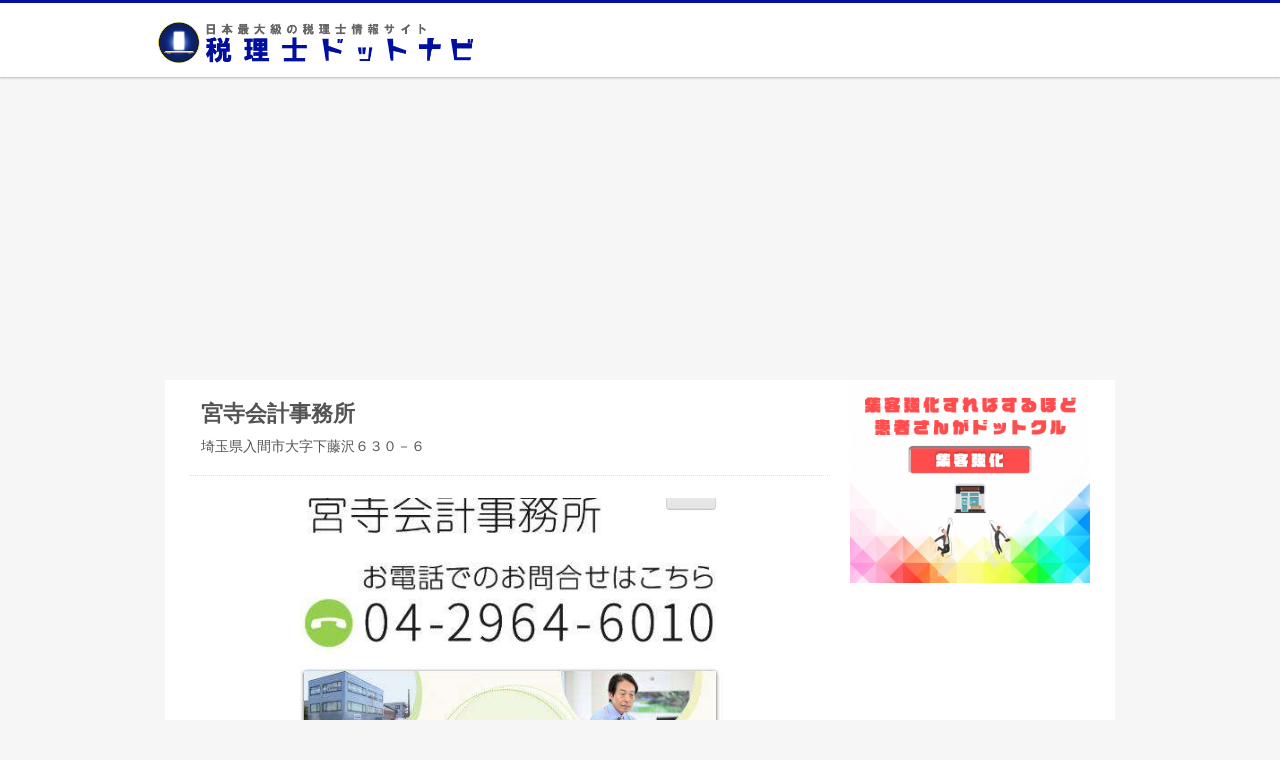

--- FILE ---
content_type: text/html; charset=UTF-8
request_url: https://dot-navi.com/3/client/46987/
body_size: 2611
content:
<html lang="ja">
	<head>
		<meta http-equiv="content-type" content="text/html; charset=utf-8">
		<meta name="viewport" content="width=device-width,initial-scale=1.0,maximum-scale=1.0,user-scalable=0">
		<meta http-equiv="content-style-type" content="text/css">
		<meta http-equiv="content-script-type" content="text/javascript">
		<title>宮寺会計事務所の口コミ・概要(埼玉県入間市)｜税理士ドットナビ</title>
		<meta name="description" content="宮寺会計事務所(埼玉県入間市)の口コミ・概要を紹介しています。"/>
		<meta name="keywords" content="税理士ドットナビ,宮寺会計事務所,埼玉県,入間市,口コミ,比較,ランキング"/>

			<link type="text/css" rel="stylesheet" href="https://dot-crew.com/assets/css/main_css.css" />
	<link type="text/css" rel="stylesheet" href="https://dot-crew.com/assets/css/normalize.css" />
					<script type="text/javascript" src="https://dot-crew.com/assets/js/jquery-3.1.1.min.js"></script>
	<script type="text/javascript" src="https://dot-crew.com/assets/js/guts/jquery.dependent.js"></script>
	<script type="text/javascript" src="https://dot-crew.com/assets/js/site.js"></script>

					<!-- Global site tag (gtag.js) - Google Analytics -->
			<script async src="https://www.googletagmanager.com/gtag/js?id=UA-131420564-1"></script>
			<script>
			  window.dataLayer = window.dataLayer || [];
			  function gtag(){dataLayer.push(arguments);}
			  gtag('js', new Date());
			  gtag('config', 'UA-131420564-1');
			</script>
					<script async src="https://pagead2.googlesyndication.com/pagead/js/adsbygoogle.js?client=ca-pub-9136832269452870" crossorigin="anonymous"></script>

	</head>
	<body class="bcgf6">

		<header>
	<div data-role="header" data-tap-toggle="false" data-id="common_header" class="clearfix">
		<div id="header_melos_defo" class="border_navy">
			<div id="header_melos_970">
				<div id="header_melos_left" class="f_left">
					<p>
						<a href="https://dot-navi.com/3" class="">
							<img class="header_logo_lp_pc" src="https://dot-navi.com/assets/img/zeirishi/logo_dot_navi_pc.png?1650813296" alt="" />						</a>
					</p>
				</div><!--header_melos_left-->
			</div><!--header_melos_970-->
		</div><!--header_melos_defo-->
	</div><!--header-->
</header>

		<div class="main_visual_wrap_pc">
	<div id="main_visual_pc">

		<div id="page_wrap_pc_100per" class="clearfix">
			<div id="page_wrap_pc_950px" class="clearfix">
				<div id="main_cont_pc_950px" class="clearfix mt20">
					<div id="main_cont_left_pc_640px" class="clearfix">

						<div class="portal_facility_header_wrap pl11 pr11">
							<h2 class="portal_facility_title">宮寺会計事務所</h2>
							<p class="portal_facility_address_header">埼玉県入間市大字下藤沢６３０－６</p>
													</div><!--portal_facility_header_wrap-->

						<div class="portal_facility_img_wrap_pc">
							<img src="https://dot-crew.com/assets/img/cl/5/46987/site_img.jpg" alt="宮寺会計事務所">
													</div><!--portal_facility_img_wrap-->

						<div class="portal_facility_basic_info_wrap pl11 pr11">
							<h3 class="portal_common_header_pc bcg_navy border_navy mt22">税理士事務所基本情報&nbsp;&nbsp;[税理士ドットナビ]</h3>

							<h3 class="headline_navi bb_2 border_navy pl11 pr11">所在地</h3>
							<p class="portal_common_txt">埼玉県入間市大字下藤沢６３０－６</p>

							<h3 class="headline_navi bb_2 border_navy pl11 pr11">地図</h3>
							<div class="g_map clearfix">
								<div id="google_map" style="height:400px"></div>
							</div>

							<h3 class="headline_navi bb_2 border_navy pl11 pr11">連絡先</h3>
													<p class="portal_common_txt">Tel: 04-2964-4966</p>
																		
												
							<h3 class="portal_common_header_pc bcg_navy border_navy">関連した税理士事務所を探す&nbsp;&nbsp;[税理士ドットナビ]</h3>
							<ul class="portal_common_ul_pc">

																	<li><a href="https://dot-navi.com/3/search/area/11/11225">入間市の税理士事務所を探す</a></li>
									<li><a href="https://dot-navi.com/3/search/area/11">埼玉県の税理士事務所を探す</a></li>
									<li><a href="https://dot-navi.com/3/search/area/0">全国の税理士事務所を探す</a></li>
							</ul>

														
						</div><!--portal_facility_basic_info_wrap-->

					</div><!--main_cont_left_pc_640px-->

					<div id="main_cont_right_pc_240px" class="clearfix">
						<div class="sidebar_pc">
							<img class="sidebar_pc_pr_img" src="https://dot-crew.com/image/dot_main_sp_1.gif">						</div><!--sidebar_pc-->
					</div><!--main_cont_right_pc_240px-->

				</div><!--main_cont_pc_950px-->
			</div><!--page_wrap_pc_950px-->
		</div><!--page_wrap_pc_100per-->

	</div>
</div>


<script src="https://maps.googleapis.com/maps/api/js?key=AIzaSyDd6MGHezlxaUIgS7BQLouEis12deehlQ0&callback=initMap" async defer></script>
<script>
function initMap() {
	var target   = document.getElementById('google_map');  
	var address  = '埼玉県入間市大字下藤沢６３０－６'; 
	var geocoder = new google.maps.Geocoder();  

	geocoder.geocode({'address': address }, function(results, status){
		if (status === google.maps.GeocoderStatus.OK && results[0]){  
			var map = new google.maps.Map(target, {
				//results[0].geometry.location に緯度・経度のオブジェクトが入っている
				center: results[0].geometry.location,
				zoom: 16
			});

			var marker = new google.maps.Marker({
				position: results[0].geometry.location,
				map: map,
				title: 'Hello World!'
			});
			marker.setMap(map);
		}else{ 
			// alert('失敗しました。理由: ' + status);
			return;
		}
	});
}

function client_request(client_id, ip, session) {
	$('.portal_cont_more_btn').attr('onclick', '');
	$.ajax({
		type: "POST",
		url: "/api/client/request",
		data: {
			"client_id": client_id,
			"ip": ip,
			"session": session
		},
	})
	.done(function(data){
		if (data.result == true) {
			let request_num = $('#request_num').text();
			$('#request_num').text(++request_num);
		}
	})
	.fail(function(data){
	})
}

</script> 

		<div id="footer_100per_pc" class="clearfix">
	<div id="footer_950px_pc" class="clearfix">
		<ul class="footer_list_pc clearfix">
					</ul>

		
					<p class="footer_explanation">
				当メディアにて掲載している情報は、サイト運営者にて調査した情報をもとに作成しています。
				可能な限り正確な情報掲載に努めておりますが、掲載内容の完全性を保証するものではありません。
				掲載医療機関での受診を希望される方は、必ず事前に該当医療機関に直接ご確認をお願いします。
				当メディア掲載情報によって発生した損害について、サイト運営者ではその賠償の責任を一切負わないものとします。
			</p>
	</div><!--footer_950px_pc-->
</div>
	</body>
</html>


--- FILE ---
content_type: text/html; charset=utf-8
request_url: https://www.google.com/recaptcha/api2/aframe
body_size: 270
content:
<!DOCTYPE HTML><html><head><meta http-equiv="content-type" content="text/html; charset=UTF-8"></head><body><script nonce="JB7rhXhjfr_12m6WmQ4wFg">/** Anti-fraud and anti-abuse applications only. See google.com/recaptcha */ try{var clients={'sodar':'https://pagead2.googlesyndication.com/pagead/sodar?'};window.addEventListener("message",function(a){try{if(a.source===window.parent){var b=JSON.parse(a.data);var c=clients[b['id']];if(c){var d=document.createElement('img');d.src=c+b['params']+'&rc='+(localStorage.getItem("rc::a")?sessionStorage.getItem("rc::b"):"");window.document.body.appendChild(d);sessionStorage.setItem("rc::e",parseInt(sessionStorage.getItem("rc::e")||0)+1);localStorage.setItem("rc::h",'1763318453174');}}}catch(b){}});window.parent.postMessage("_grecaptcha_ready", "*");}catch(b){}</script></body></html>

--- FILE ---
content_type: text/css
request_url: https://dot-crew.com/assets/css/main_css.css
body_size: 30264
content:
/*共通ショートカット開始*/
* {
    -webkit-box-sizing: border-box;
       -moz-box-sizing: border-box;
         -o-box-sizing: border-box;
        -ms-box-sizing: border-box;
            box-sizing: border-box;
}

* {
font-family:'Lucida Grande',
 'Hiragino Kaku Gothic ProN', 'ヒラギノ角ゴ ProN W3',
 Meiryo, メイリオ, sans-serif;
}
* {
	margin:0px;
	color: #555454;
}
/*長押し選択無効化*/
*:not(input, textarea) {
-webkit-touch-callout: none;
/*-webkit-user-select: none;*/
/*-webkit-text-size-adjust: 100%;*/
}
body {
    -webkit-text-size-adjust: 100%;
}
.back_cont_gray {
	background-image: url("https://dot-crew.com/image/back_gray.png") !important;
}
.back_cont_rainbow {
	background-image: url("https://dot-crew.com/image/back_dot_rainbow.png") !important;
}

.clearfix:after {
content: ".";
display: block;
height: 0;
clear: both;
visibility: hidden;
}
.clearboth {
	clear:both;
}
.pd_1 {
	padding: 1px;
}
.clearfix {display: inline-block;}
 
/* Hides from IE-mac \*/
* html .clearfix {height: 1px;}
.clearfix {display: block;}
/* End hide from IE-mac */

.pre {
	white-space: pre;           /* CSS 2.0 */
	white-space: pre-wrap;      /* CSS 2.1 */
	white-space: pre-line;      /* CSS 3.0 */
	white-space: -pre-wrap;     /* Opera 4-6 */
	white-space: -o-pre-wrap;   /* Opera 7 */
	white-space: -moz-pre-wrap; /* Mozilla */
	white-space: -hp-pre-wrap;  /* HP Printers */
	word-wrap: break-word;      /* IE 5+ */
}



h1,h2,h3,h4,h5,h6,p,a,strong,li,button,table,tbody,tfoot,thead,tr,th,td{
	margin: 0;
	padding: 0;
	border: 0;
/*	font-weight: 400;*/
	font-style: normal;
	font-size: 100%;
	line-height: 1;
	font-family: inherit;
}

.admin_page a {
	color: #1A0CAB;
	text-decoration: underline !important;
}
.admin_page a:visited {
	color: #681DA8;
}
.admin_page p {
	line-height: 1.7em;
	margin-bottom: 11px;
}
.bcg_c_fff {
	background-color: #fff !important;
}
.border_1_solid_ccc {
	border: 1px solid #ccc;
}


.he600 {
	min-height: 600px;
}
.wi100 {
	width: 100% !important;
	max-width: 100% !important;
}
.wi120 {
	width: 120px !important;
}
.wi440 {
	width: 440px !important;
}
.wi640 {
	width: 640px !important;
}
.wi950 {
	width: 950px !important;
}
.mt11 {
	margin-top: 11px;
}
.mt16 {
	margin-top: 16px;
}
.mt-16 {
	margin-top: -16px;
}
.mt22 {
	margin-top: 22px;
}
.mt-22 {
	margin-top: -22px;
}
.mt-80 {
	margin-top: -80px;
}
.mt26 {
	margin-top: 26px;
}
.mt36 {
	margin-top: 36px;
}
.mt40 {
	margin-top: 40px;
}
.mr4p {
	margin-right: 4%;
}
.mb0 {
	margin-bottom: 0px !important;
}
.mb1 {
	margin-bottom: 1px;
}
.mb3 {
	margin-bottom: 3px;
}
.mb5 {
	margin-bottom: 5px;
}
.mb6 {
	margin-bottom: 6px;
}
.mb11 {
	margin-bottom: 11px;
}
.mb16 {
	margin-bottom: 16px;
}
.mb22 {
	margin-bottom: 22px;
}
.mb32 {
	margin-bottom: 32px;
}
.mt15 {
	margin-top: 15px;
}
.mt25 {
	margin-top: 25px;
}
.p11 {
	padding: 11px;
}
.p22 {
	padding: 22px;
}
.pt11 {
	padding-top: 11px;
}
.pt22 {
	padding-top: 22px !important;
}
.pt25 {
	padding-top: 25px !important;
}
.pt80 {
	padding-top: 80px !important;
}
.pb11 {
	padding-bottom: 11px;
}
.pb22 {
	padding-bottom: 22px;
}
.pb36 {
	padding-bottom: 36px;
}
.pl11 {
	padding-left: 11px !important;
	padding-right: 11px  !important;
}
.mt18 {
	margin-top: 18px;
}
.mt26 {
	margin-top: 26px;
}
.mr0 {
	margin-right: 0px !important;
}
.mr_auto {
	margin-right: auto;
}
.ml_auto {
	margin-left: auto;
}
.ml5 {
	margin-left: 5% !important;	
}
.ml6 {
	margin-left: 6px !important;	
}
.mr6 {
	margin-right: 6px !important;	
}
.mr11 {
	margin-right: 11px !important;
}
.mr16 {
	margin-right: 16px !important;
}
.ml8per {
	margin-left: 8% !important;	
}
.ml11 {
	margin-left: 11px !important;	
}
.ml16 {
	margin-left: 16px !important;	
}
.ml18 {
	margin-left: 18px !important;	
}
.ml22 {
	margin-left: 22px !important;	
}
.mb0 {
	margin-bottom: 0px !important;
}
.mb6 {
	margin-bottom: 6px !important;
}
.mb36 {
	margin-bottom: 36px !important;
}
.remove_m12 {
	margin-bottom: 0px !important;
}
.br0 {
	border-right: none;
}
.bt0 {
	border-top: none !important;
}
.bt2 {
	border-top: 2px !important;
}
.bt3 {
	border-top: 3px !important;
}
.t_confirm {
	padding-top:11px;
}
.b_confirm {
	padding-bottom:11px;
}
.lr_confirm {
	padding-left:11px;
	padding-right:11px;
}
.f_left {
	float:left;
}
.bt_d_c {
	border-top: 1px dotted #ccc;
}
.cl_555454 {
	color: #555454 !important;
}
.cl_red {
	color:#ff4c4c !important;
}
.cl_gray {
	color:#e3e3e3 !important;
}
.cl_white {
	color:#fff !important;
}
.max_w_100 {
	max-width: 100% !important;
}
.txt_center {
	text-align: center !important;
}
.blinking{
	animation: blink_btn_ani .5s infinite alternate;
}
/*
.border_gray {
	border: 1px solid #ccc;
}
.border_green {
	border: 1px solid #66bb33;
}
*/
.bordertop_gray_dott {
	border-top: 1px dotted #ccc;
}
.bolder {
	font-weight: bolder !important;
}
.fs_10 {
	font-size: 10px !important;
}
.fs_11 {
	font-size: 11px !important;
}
.fs_12 {
	font-size: 12px !important;
}
.fs_14 {
	font-size: 14px !important;
}
.fs_16 {
	font-size: 16px !important;
}
.fs_18 {
	font-size: 18px !important;
}
.fs_20 {
	font-size: 20px !important;
}
.fs_22 {
	font-size: 22px !important;
}
.fs_24 {
	font-size: 24px !important;
}
.fs_26 {
	font-size: 26px !important;
}

.d_none {
	display: none;
}
.navy_on {
	background-color: #000f9f !important;
	color: #fff !important;
	font-weight: bolder;
	padding: 8px;
	text-align: center;
	border-radius: 8px;
}
.gray_on {
	background-color: #ccc !important;
	color: #fff !important;
	font-weight: bolder;
	padding: 8px;
	text-align: center;
	border-radius: 5px;
}
/*共通ショートカット終了*/




/*color*/
/*
http://paletton.com参照→左下のbase rgbに値入れて右下のtables/exportからcss吐き出す
最初がメインClolr、その次が近しいカラー、その次が反対のカラー、最後が斜め向かいのカラー

-tomato(ff4c4cベース× Tetrad)
.color-primary-0 { color: #FF4C4C }	/* Main Primary color 
.color-primary-1 { color: #FF9A9A }
.color-primary-2 { color: #FF6F6F }
.color-primary-3 { color: #EE2222 }
.color-primary-4 { color: #BC0C0C }

.color-secondary-1-0 { color: #FF9D4C }	/* Main Secondary color (1) 
.color-secondary-1-1 { color: #FFC89A }
.color-secondary-1-2 { color: #FFB06F }
.color-secondary-1-3 { color: #EE7F22 }
.color-secondary-1-4 { color: #BC5C0C }

.color-secondary-2-0 { color: #2E9999 }	/* Main Secondary color (2) 
.color-secondary-2-1 { color: #7FD3D3 }
.color-secondary-2-2 { color: #4EB5B5 }
.color-secondary-2-3 { color: #148F8F }
.color-secondary-2-4 { color: #077171 }

.color-complement-0 { color: #3DCC3D }	/* Main Complement color 
.color-complement-1 { color: #8DE98D }
.color-complement-2 { color: #5FDA5F }
.color-complement-3 { color: #1BBF1B }
.color-complement-4 { color: #0A970A }

-green(3CBA52ベース× Tetrad)
.color-primary-0 { color: #3CBA52 }	 Main Primary color 
.color-primary-1 { color: #8DE29C }
.color-primary-2 { color: #5ECE71 }
.color-primary-3 { color: #1DAC36 }
.color-primary-4 { color: #0D8722 }

.color-secondary-1-0 { color: #328995 }	 Main Secondary color (1) 
.color-secondary-1-1 { color: #83C6CF }
.color-secondary-1-2 { color: #51A2AE }
.color-secondary-1-3 { color: #1A7C8A }
.color-secondary-1-4 { color: #0C606C }

.color-secondary-2-0 { color: #F39D4E }	 Main Secondary color (2) 
.color-secondary-2-1 { color: #FFCD9F }
.color-secondary-2-2 { color: #FFB774 }
.color-secondary-2-3 { color: #E18026 }
.color-secondary-2-4 { color: #B15D11 }

.color-complement-0 { color: #F35A4E }	 Main Complement color 
.color-complement-1 { color: #FFA69F }
.color-complement-2 { color: #FF7F74 }
.color-complement-3 { color: #E13426 }
.color-complement-4 { color: #B11C11 }

-blue(4885edベース× Tetrad)
.color-primary-0 { color: #4885ED }	Main Primary color
.color-primary-1 { color: #9BBDF7 }
.color-primary-2 { color: #6D9EF2 }
.color-primary-3 { color: #236BE5 }
.color-primary-4 { color: #0B57D8 }

.color-secondary-1-0 { color: #6B4EEE }	 Main Secondary color (1)
.color-secondary-1-1 { color: #AE9EF7 }
.color-secondary-1-2 { color: #8972F3 }
.color-secondary-1-3 { color: #4C2AE8 }
.color-secondary-1-4 { color: #340EDB }

.color-secondary-2-0 { color: #FFD93B }	 Main Secondary color (2)
.color-secondary-2-1 { color: #FFEB96 }
.color-secondary-2-2 { color: #FFE165 }
.color-secondary-2-3 { color: #FFD111 }
.color-secondary-2-4 { color: #FFCE00 }

.color-complement-0 { color: #FFB93B }	 Main Complement color
.color-complement-1 { color: #FFDA96 }
.color-complement-2 { color: #FFC865 }
.color-complement-3 { color: #FFAA11 }
.color-complement-4 { color: #FFA400 }

-orange(f4c20dベース× Tetrad)
.color-primary-0 { color: #F4C10D }	 Main Primary color 
.color-primary-1 { color: #FFDF6B }
.color-primary-2 { color: #FCD342 }
.color-primary-3 { color: #BF9603 }
.color-primary-4 { color: #967500 }

.color-secondary-1-0 { color: #F4E70D }	 Main Secondary color (1) 
.color-secondary-1-1 { color: #FFF76B }
.color-secondary-1-2 { color: #FCF242 }
.color-secondary-1-3 { color: #BFB403 }
.color-secondary-1-4 { color: #968E00 }

.color-secondary-2-0 { color: #5E14A5 }	 Main Secondary color (2)
.color-secondary-2-1 { color: #8B57BD }
.color-secondary-2-2 { color: #7136AA }
.color-secondary-2-3 { color: #470B81 }
.color-secondary-2-4 { color: #360665 }

.color-complement-0 { color: #2D1FAA }	 Main Complement color 
.color-complement-1 { color: #6A60C1 }
.color-complement-2 { color: #4B3FAF }
.color-complement-3 { color: #201485 }
.color-complement-4 { color: #150B68 }

-navy(f4c20dベース× Tetrad)
.color-primary-0 { color: #000F9F }	 Main Primary color 
.color-primary-1 { color: #0B22FC }
.color-primary-2 { color: #0014CB }
.color-primary-3 { color: #000C80 }
.color-primary-4 { color: #00095F }

.color-secondary-1-0 { color: #3B009D }	 Main Secondary color (1) 
.color-secondary-1-1 { color: #6408FB }
.color-secondary-1-2 { color: #4C00CA }
.color-secondary-1-3 { color: #30007E }
.color-secondary-1-4 { color: #23005D }

.color-secondary-2-0 { color: #E6CC00 }	 Main Secondary color (2) 
.color-secondary-2-1 { color: #FFE200 }
.color-secondary-2-2 { color: #FFE200 }
.color-secondary-2-3 { color: #B9A400 }
.color-secondary-2-4 { color: #897A00 }

.color-complement-0 { color: #E6A800 }	 Main Complement color 
.color-complement-1 { color: #FFBA00 }
.color-complement-2 { color: #FFBA00 }
.color-complement-3 { color: #B98700 }
.color-complement-4 { color: #896400 }

-pink(f46eaeベース× Tetrad)
.color-primary-0 { color: #F46EAD }	 Main Primary color
.color-primary-1 { color: #FECFE5 }
.color-primary-2 { color: #F999C7 }
.color-primary-3 { color: #ED4A97 }
.color-primary-4 { color: #E22880 }

.color-secondary-1-0 { color: #FF8373 }	 Main Secondary color (1) 
.color-secondary-1-1 { color: #FFD6D1 }
.color-secondary-1-2 { color: #FFA89D }
.color-secondary-1-3 { color: #FF644F }
.color-secondary-1-4 { color: #FF462D }

.color-secondary-2-0 { color: #6BEE8E }	 Main Secondary color (2)
.color-secondary-2-1 { color: #CFFDDB }
.color-secondary-2-2 { color: #98F7B1 }
.color-secondary-2-3 { color: #47E370 }
.color-secondary-2-4 { color: #25D353 }

.color-complement-0 { color: #C4FA71 }	 Main Complement color 
.color-complement-1 { color: #ECFED0 }
.color-complement-2 { color: #D6FC9B }
.color-complement-3 { color: #B3F64D }
.color-complement-4 { color: #A3F12B }

-red(db3236ベース× Tetrad)
.color-primary-0 { color: #DB3236 }	/* Main Primary color 
.color-primary-1 { color: #FD8588 }
.color-primary-2 { color: #F0585C }
.color-primary-3 { color: #B6161A }
.color-primary-4 { color: #900206 }

.color-secondary-1-0 { color: #DD7E32 }	/* Main Secondary color (1) 
.color-secondary-1-1 { color: #FFBC86 }
.color-secondary-1-2 { color: #F29D59 }
.color-secondary-1-3 { color: #B85E16 }
.color-secondary-1-4 { color: #924202 }

.color-secondary-2-0 { color: #1F8682 }	/* Main Secondary color (2) 
.color-secondary-2-1 { color: #5DB1AE }
.color-secondary-2-2 { color: #369390 }
.color-secondary-2-3 { color: #0D706C }
.color-secondary-2-4 { color: #015855 }

.color-complement-0 { color: #30B329 }	/* Main Complement color 
.color-complement-1 { color: #77D972 }
.color-complement-2 { color: #4EC448 }
.color-complement-3 { color: #189512 }
.color-complement-4 { color: #077602 }
*/


.green {
	color: #3cba54 !important;
}
.blue {
	color: #4885ed !important;
}
.orange {
	color: #f4c20d !important;
}
.navy {
	color: #000f9f !important;
}
.pink {
	color: #f46eae !important;
}
.red {
	color: #db3236 !important;
}
.yellow {
	color: #f4c20d !important;
}
.green_3 {
	color: #F35A4E !important;
}
.red_3 {
	color: #30B329 !important;
}
.blue_3 {
	color: #FFB93B !important;
}
.orange_3 {
	color: #2D1FAA !important;
}
.navy_3 {
	color: #E6A800 !important;
}
.pink_3 {
	color: #C4FA71 !important;
}
.yellow_3 {
	color: #2D1FAA !important;
}




.back_white {
	background-color: #ffffff !important;
}
.back_green {
	background-color: #3cba54 !important;
}
.back_red {
	background-color: #db3236 !important;
}
.back_blue {
	background-color: #4885ed !important;
}
.back_orange {
	background-color: #f4c20d !important;
}
.back_navy {
	background-color: #000f9f !important;
}
.back_pink {
	background-color: #f46eae !important;
}
.back_gray {
	background-color: #ccc !important;
}

.border_1 {
	border: 1px solid;
}
.border_2 {
	border: 2px solid;
}
.border_3 {
	border: 3px solid;
}
.border_4 {
	border: 4px solid;
}
.border_5 {
	border: 5px solid;
}
.border_6 {
	border: 6px solid;
}
.border_7 {
	border: 7px solid;
}
.border_8 {
	border: 8px solid;
}
.border_9 {
	border: 9px solid;
}
.border_10 {
	border: 10px solid;
}
.border_11 {
	border: 11px solid;
}
.border_green {
	border-color: #3cba54 !important;
}
.border_green_2 {
	border-color: #ecfbef !important;
}
.border_red {
	border-color: #db3236 !important;
}
.border_red_2 {
	border-color: #fae9ea !important;
}
.border_blue {
	border-color: #4885ed !important;
}
.border_blue_2 {
	border-color: #e6edf9 !important;
}
.border_orange {
	border-color: #f4c20d !important;
}
.border_orange_2 {
	border-color: #f8f4e7 !important;
}
.border_navy {
	border-color: #000f9f !important;
}
.border_navy_2 {
	border-color: #ebedfd !important;
}
.border_pink {
	border-color: #f46eae !important;
}
.border_pink_2 {
	border-color: #f9ebf2 !important;
}
.border_gray {
	border-color: #ccc !important;
}
.border_gold {
	border-color: #ffe200 !important;
}
.bb_1 {
	border-bottom: 1px solid;
}
.bb_2 {
	border-bottom: 2px solid;
}
.bb_3 {
	border-bottom: 3px solid;
}
.bb_4 {
	border-bottom: 4px solid;
}
.bb_5 {
	border-bottom: 5px solid;
}


/*----------------------------------------インライン開始--------------------------------*/


.page {
	width: 100%;
	min-height: 100%;
	padding-bottom: 80px;
}
.yt_video_wrap_70 {
	max-width: 70%; /* ここに動画の横幅を指定 */
}
.yt_video {
  position: relative;
  width:100%; /* 横幅は100%で固定 */
  height:0; /* 高さは0にしておく(padding-topで高さを指定するため) */
  padding-top: 56.25%; /* 高さを指定(16:9) */
}
.yt_video iframe{
  position: absolute;
  top: 0;
  left: 0;
  width: 100%;
  height: 100%;
}
.h100 {
	height: 100%;
	max-height: 100% !important;
}
.w100 {
	width: 100%;
	max-width: 100% !important;
}
.w40 {
	width: 40%;
}
.w46 {
	width: 46%;
}
.w30 {
	width: 30%;
}
.fll {
	float: left;
}
.f_size_12 {
	font-size: 12px;
	line-height: 1.7em;
	padding-left: 11px;
	padding-right: 11px;
}
.img_circ {
	width: 100%;
	border-radius: 50%;
	vertical-align: bottom;
	background-color: #f7f7f7;
}
.emphasis_pc {
	
}
.emphasis_sp {
	font-size: 18px !important;
	color: #ff4c4c;
}

/*ヘッダー開始*/
#header_defo {
	margin-top:0px;
	height:52px;
    background-repeat: repeat-x;
    width: 100%;
	background-color: #fff;
	clear:both;
    -webkit-box-shadow: 0 2px 2px 0 rgba(0, 0, 0, 0.1), 0 1px 0 0 rgba(0, 0, 0, 0.1);
    -moz-box-shadow: 0 2px 2px 0 rgba(0, 0, 0, 0.1), 0 1px 0 0 rgba(0, 0, 0, 0.1);
    box-shadow: 0 2px 2px 0 rgba(0, 0, 0, 0.1), 0 1px 0 0 rgba(0, 0, 0, 0.1);
	z-index: 999999;
	border-bottom: 1px solid #e3e3e3;
}


#header_main {
	width:100%;
	min-width:100%;
	display:block;
	text-align:center;
   	overflow: hidden;
	text-overflow: ellipsis;
	white-space: nowrap; 
}
.text_logo {
	font-size: 18px;
	font-weight: bolder;
	text-align:center;
	line-height: 45px;
	vertical-align: middle;
	/*text-shadow:-1px -1px #aaa, 1px 1px #aaa;*/
	/*text-shadow:-1px -1px #aaa, 1px 1px rgba(0,0,0,0.3);*/
	text-shadow: 2px 4px 3px rgba(0,0,0,0.3);
	font-style: italic;
}
.text_logo_pc {
	font-size: 32px;
	font-weight: bolder;
	text-align: left;
	line-height: 51px;
	vertical-align: middle;
	text-shadow: 2px 4px 3px rgba(0,0,0,0.3);
	font-style: italic;
}
.header_logo {
	width:167px;
	height:45px;
	background-image: url("/image/shinkyu/logo_shinkyu.png");
	background-size: 167px 45px;
	display:block;
	margin-left:auto;
	margin-right:auto;
	background-size:100%;	
}
/*
.header_main_ver2 {
	width:100%;
	min-width:100%;
	display:block;
	text-align:center;
   	overflow: hidden;
	text-overflow: ellipsis;
	white-space: nowrap; 
	background-color: #ebedfd;
}*/
.common_header {
	height: 50px;/*border加味、本来46*/
    /*position: fixed;*/
    top: 0;
    z-index: 999;
    width: 100%;
    background: rgba(255,255,255,0.85);
    border-bottom: 4px solid;
}
.header_r_1 {
	position: absolute;
    top: 0px;
    right: 0;
    width: 72px;
    height: 46px;
    z-index: 999;
    cursor: pointer;	
}
.header_r_1_pc {
    width: 140px;
    height: 77px;
    z-index: 999;
    cursor: pointer;	
    float: right;
}
.header_r_tel_pc {
    width: 222px;
    height: 77px;
    z-index: 999;
    cursor: pointer;	
    float: right;
    padding-top: 14px;
    padding-right: 22px;
}
.header_r_2 {
	position: absolute;
    top: 0px;
    right: 72;
    width: 72px;
    height: 46px;
    z-index: 999;
    cursor: pointer;	
}
.header_r_img_common {
	width: 72px;
	height: 36px;
	display: block;
	margin-left: auto;
	margin-right: auto;
	padding: 3px;
	background-size: 72px 608px;
	margin-top: 6px;
}
.header_r_img_green {
	background-image: url(/image/shinkyu/footer_navi_green.png);
}
.header_r_img_red {
	background-image: url(/image/shinkyu/footer_navi_red.png);
}
.header_r_img_blue {
	background-image: url(/image/shinkyu/footer_navi_blue.png);
}
.header_r_img_orange {
	background-image: url(/image/shinkyu/footer_navi_orange.png);
}
.header_r_img_navy {
	background-image: url(/image/shinkyu/footer_navi_navy.png);
}
.header_r_img_pink {
	background-image: url(/image/shinkyu/footer_navi_pink.png);
}
.header_r_img_yellow {
	background-image: url(/image/shinkyu/footer_navi_yellow.png);
}
.header_r_img_common_pc {
	width: 94px;/*元：72*/
	height: 47px;/*元：36*/
	display: block;
	margin-left: auto;
	margin-right: auto;
	padding: 3px;
	background-size: 72px 608px;
	margin-top: 16px;/*77からの逆算*/
}
.header_r_img_green_pc {
	background-image: url(/image/shinkyu/footer_navi_green.png);
}
.header_r_img_red_pc {
	background-image: url(/image/shinkyu/footer_navi_red.png);
}
.header_r_img_blue_pc {
	background-image: url(/image/shinkyu/footer_navi_blue.png);
}
.header_r_img_orange_pc {
	background-image: url(/image/shinkyu/footer_navi_orange.png);
}
.header_r_img_navy_pc {
	background-image: url(/image/shinkyu/footer_navi_navy.png);
}
.header_r_img_pink_pc {
	background-image: url(/image/shinkyu/footer_navi_pink.png);
}
.header_r_img_yellow_pc {
	background-image: url(/image/shinkyu/footer_navi_yellow.png);
}
.header_r_img_1 {
	background-position: 0 -88px;
}
.header_r_img_1_pc {
	background-position: 0 -88px;
}
.header_r_img_2 {
	background-position: 0 -220px;
}
.header_logo_v2 {
	padding: 4px 0 0 6px;
	z-index: 999;
	position: absolute;
	width: auto;
}
.header_logo_v2 img {
	width: 200px;
}
.header_logo_admin {
	width:167px;
	background-size: 167px 33px;
	display:block;
	margin-left:auto;
	margin-right:auto;
	background-size:100%;
	margin-top: 7px;
}
#header_sub {
	width:40%;
	min-width:40%;
	display:block;
   	overflow: hidden;
	text-overflow: ellipsis;
	white-space: nowrap; 	
}
.header_action {
	width: 100px;
	height: 29px;
	margin-top: 9px;
	background-image: url("/image/shinkyu/tel_btn.png");
	background-repeat: no-repeat;
	display: block;
	margin-left: auto;
	margin-right: auto;
	background-size: 100%;
}
.logo_img {
	width: 225px;
	/*height: 45px;*/
	height: 41px;
    display: block;
    margin-left: auto;
    margin-right: auto;
    background-size: 100%;
}
.logo_img_pc {
	width: 300px;
	height: 60px;
}
	/*ヘッダー終了*/
	
	/*ページメイン部分開始*/	
#main_page {
	width: 375px;
	margin-left: auto;
	margin-right: auto;
    background-color: #fff;
    min-height: 600px;
}
#main_page_640 {
	width: 640px;
	margin-left: auto;
	margin-right: auto;
    background-color: #fff;
}
#main_page_560 {
	width: 560px;
	margin-left: auto;
	margin-right: auto;
    background-color: #fff;
}
#main_page_500 {
	width: 500px;
	margin-left: auto;
	margin-right: auto;
    background-color: #fff;
}
#main_page_440 {
	width: 440px;
	margin-left: auto;
	margin-right: auto;
    background-color: #fff;
}
#main_page_pc_lp {
	width: 650px;
	margin-left: auto;
	margin-right: auto;
    background-color: #fff;
}


@media only screen and (max-width: 400px) {
     
#main_page {
	width: 100% !important;
	/*margin-top: 11px;*/
	margin-left: auto;
	margin-right: auto;
}
 
} /*デバイスの横幅が400px以下の場合*/



/*top開始*/
.top_main_img {
	width: 100%;
}
.footer_img {
	width: 100%;
}
.banner_img {
	width: 100%;
}
.staff_index_img_unit {
	clear: both;
}
.staff_index_img {
	width: 180px;
	height: 180px;
	clear: both;
}
.current_available_area {
	padding: 11px;
	background-color: #fff;
	border-top: 1px solid #ccc;
	border-bottom: 1px solid #ccc;	
	text-align: center;
}
.current_available_area p {
	font-size: 16px;
}
.current_available_area p span {
	font-weight: bolder;
}
.headline {
	font-size: 16px;
	font-weight: bolder;
	padding-top: 6px;
	padding-bottom: 6px;
}
.headline_h4 {
	font-size: 15px;
	font-weight: bolder;
	padding-left: 6px;
}
.headline_h4_pc {
	font-size: 21px;
	font-weight: bolder;
	padding-left: 6px;
}
.headline_navi {
	font-size: 16px;
	font-weight: bolder;
	padding-top: 11px;
	padding-bottom: 6px;
    margin-bottom: 11px;	
}
.privilege__wrapper {
	padding-left: 11px;
	padding-right: 11px;
}
.top_article_area {
	padding-left: 11px;
	padding-right: 11px;	
}
.main_scope_unit {
	float: left;
	padding: 4px 6px;
	color: #fff;
	font-weight: bolder;
	font-size: 16px;
	border-radius: 3px;
}
.main_scope_unit_pc {
	float: left;
	padding: 8px 12px;
	color: #fff;
	font-weight: bolder;
	font-size: 22px;
	border-radius: 3px;
}
.other_scope_expand {
	clear: both;
	text-align: center;
	color: #ccc;
	padding-top: 18px;
	padding-bottom: 18px;
	font-size: 13px;
}
.other_scope_expand_pc {
	clear: both;
	text-align: center;
	color: #ccc;
	padding-top: 30px;
	padding-bottom: 30px;
	font-size: 16px;
}
.sub_scope_unit {
	font-size: 14px;
}
.sub_scope_unit_small {
	font-size: 12px;
}
.sub_scope_head {
	font-size: 14px;
	margin-bottom: 6px !important;
}
.sub_scope_head_small {
	font-size: 12px;
	margin-bottom: 6px !important;
}
.sub_scope_unit_pc {
	font-size: 16px;
	line-height: 1.7em;
}
.sub_scope_unit_small_pc {
	font-size: 14px;
	line-height: 1.5em;
}
.sub_scope_head_pc {
	font-size: 16px;
	margin-bottom: 11px !important;
}
.sub_scope_head_small_pc {
	font-size: 14px;
	margin-bottom: 11px !important;
}


.select_review_scope {
	margin-bottom: 11px;
}
.select_review_scope_pc {
	font-size: 16px;
	margin-bottom: 22px;
}
.select_review_scope_unit {
	float: left;
	padding: 4px 6px;
	color: #fff;
	font-weight: bolder;
	font-size: 16px;
	border-radius: 3px;
	margin-bottom: 16px;
}
.select_review_scope_unit_pc {
	float: left;
	padding: 8px 12px;
	color: #fff;
	font-weight: bolder;
	font-size: 22px;
	border-radius: 3px;	
	margin-bottom: 20px;
}
.reco_edit_label {
	padding: 4px 6px;
	color: #fff;
	background-color: #ff4c4c;
	font-weight: bolder;
	font-size: 16px;
	border-radius: 3px;
	margin-bottom: 16px;
	float: left;
}
.reco_edit_label_pc {
	padding: 6px 12px;
	color: #fff;
	background-color: #ff4c4c;
	font-weight: bolder;
	font-size: 16px;
	border-radius: 3px;
	margin-bottom: 14px;
	float: left;
}


.staff_main_img {
	width: 40%;
	margin-left: 30%;
}
.staff_title,.staff_name  {
	text-align: center;
	font-weight: bolder !important;
	font-size: 15px;
}
.staff_intro_pc {
	padding-top: 11px;
	font-size: 17px !important;
	line-height: 1.7em;
	font-weight: normal !important;

}
.staff_intro {
	padding-top: 11px;
	font-size: 15px;
	line-height: 1.5em;
}
.staff_carrier {
	padding-top: 11px;
	padding-left: 0px;
	font-size: 16px;
	line-height: 1.6em;
}
.staff_carrier li {
	font-size: 15px;
	line-height: 1.5em;
	list-style: none;
}
.review_upper_area {
	padding-bottom: 16px;
}

.review_img_area {
	width: 20%;
	float: left;
}
.review_upper_txt_area {
	width: 80%;
	float: left;
	padding-left: 11px;
}
.review_below_area {
	clear: both;
	padding-top: 6px;
}
.review_txt_area {
	width: 70%;
	float: left;
	padding-left: 11px;
}
.review_txt_area_lp {
	width: 80%;
	float: left;
	padding-left: 11px;
}
.review_catch {
	padding-top: 4px;
	font-size: 16px;
	font-weight: bolder;
	line-height: 1.3em;
}
.review_cont {
	font-size: 15px;
	line-height: 1.5em;
}
.review_cont_lp {
	font-size: 15px;
	line-height: 1.6em;
}
.review_owner {
	line-height: 1.5em;
	font-size: 15px;
}
.review_scope {
	line-height: 1.5em;
	font-size: 15px;
}



.step_img_area {
	width: 30%;
	float: left;
}
.step_txt_area {
	width: 70%;
	float: left;
	padding-left: 11px;
}
.step_title {
	font-size: 15px;
	font-weight: bolder;
	line-height: 1.5em;
}
.step_desc {
	font-size: 15px;
	line-height: 1.5em;
}
.price_desc {
	font-size: 15px;
	line-height: 1.5em;	
}
.price_desc_pc {
	font-size: 17px;
	line-height: 1.7em;	
}
.dot_table_standard_th {
	padding: 11px;
	font-size: 15px;
	font-weight: normal !important;
	border: 1px solid #ccc;
	text-align: left;
}
.dot_table_standard_td {
	padding: 11px;
	font-size: 15px;
	font-weight: normal !important;
	border: 1px solid #ccc;
	text-align: left;
}
.imgs_head {
	font-weight: bolder;
	font-size: 14px;
	margin-bottom: 6px !important;
}
.imgs_txt {
	font-size: 14px;
}
.imgs_head_pc {
	font-weight: bolder;
	font-size: 16px;
	margin-bottom: 0px !important;
	margin-top: 6px !important;
}
.imgs_txt_pc {
	font-size: 16px;
	line-height: 1.5em;
}
.treat_img_area {
	width: 30%;
	float: left;
}
.treat_txt_area {
	width: 70%;
	float: left;
	padding-left: 11px;
}
.treat_title {
	font-size: 15px;
	font-weight: bolder;
	line-height: 1.5em;	
}
.treat_desc {
	font-size: 15px;
	line-height: 1.5em;
}
.add_cmt {
	padding: 11px;
}
.treat_price {
	font-size: 15px;
	line-height: 1.5em;
}
.add_cmt p {
	font-size: 14px;
	line-height: 1.6em;
}
.service_img_area {
	width: 30%;
	float: left;
}
.service_txt_area {
	width: 70%;
	float: left;
	padding-left: 11px;
}
.service_title {
	font-size: 15px;
	font-weight: bolder;
	line-height: 1.5em;	
}
.service_desc {
	font-size: 15px;
	line-height: 1.5em;
}
.service_title_pc {
	font-size: 22px;
	font-weight: bolder;
	line-height: 1.7em;
}
.service_desc_pc {
	font-size: 17px;
	line-height: 1.7em;
}
.business_reguler {
	line-height: 1.5em;
}
.business_reguler span {
	font-weight: bolder;
	font-size: 15px;
}
.location_intro {
	font-size: 15px;
	line-height: 1.5em;	
}
.location_address {
	font-size: 15px;
	line-height: 1.5em;
}
.g_map {
	width: 100%;
}
.business_hour_img_area {
	width: 30%;
	float: left;
}
.business_hour_txt {
	width: 70%;
	float: left;
	padding-left: 11px;
	font-size: 15px;
	line-height: 1.5em;
}
.location_img_area {
	width: 30%;
	float: left;	
}
.location_txt {
	width: 70%;
	float: left;
	padding-left: 11px;		
}
.location_bottom {
	clear: both;
}
.location_txt span {
	font-weight: bolder !important;
}
.column_title {
	/*font-weight: bolder;*/
	font-size: 15px;
	line-height: 1.5em;
}
.column_time {
	font-size: 13px;
	margin-top: 6px;
}
.column_more {
	margin-top: 11px;
	text-align: right;

}
.columns_index_title {
	font-size: 16px;
	margin-bottom: 16px;
	line-height: 1.6em;
}
.columns_index_more {
	font-size: 14px;	
	text-align: right;
	color: #ccc;
}
.page_h1 {
	font-size: 14px;
	line-height: 1.5em;
	font-weight: bolder;
}
.page_h1_bottom {
	font-size: 14px;
	padding-bottom: 6px;
	text-align: center;
	clear: both;
	padding-top: 11px;
	line-height: 1.6em;
}



.reason_unit {
	padding-left: 11px;
	padding-right: 11px;
	margin-top: 11px;
}
.reason_unit_lp {
}
.reason_unit_pc {
	padding-left: 22px;
	padding-right: 22px;
	margin-bottom: 22px;
}
.head_reason_new {
	min-height: 40px;
    line-height: 1.4em;
    vertical-align: middle;
    font-size: 18px;
    padding-top: 8px;
    margin-bottom: 11px !important;
}
.head_reason_new span {
    font-size: 24px;
    font-weight: bolder;
    margin-right: 6px;
}
.head_reason_new_pc {
	min-height: 40px;
    line-height: 1.4em;
    vertical-align: middle;
    font-size: 20px;
    padding-top: 8px;
    margin-bottom: 22px !important;
}
.head_reason_new_pc span {
    font-size: 30px;
    font-weight: bolder;
    margin-right: 6px;
}
.head_reason {
    /*height: 50px;*/
    min-height: 50px;
    padding-left: 36px;
    line-height: 1.4em;
    vertical-align: middle;
    font-size: 18px;
    background-image: url("/image/shinkyu/common_parts.png");
    background-position: 0 0;
    background-size: 30px 300px;
    background-repeat: no-repeat;
    padding-top: 8px;
    margin-bottom: 0px !important;

}
.head_reason_2 {
    background-position: 0px -60px !important;
}
.head_reason_3 {
    background-position: 0px -120px !important;
}
.head_reason_4 {
    background-position: 0px -180px !important;
}
.head_reason_5 {
    background-position: 0px -240px !important;
}
.reason_img_area {
	/*
	width: 30%;
	float: left;
	*/
	width: 50%;
	margin-left: auto;
	margin-right: auto;
	margin-bottom: 11px;
}
.reason_txt_area {
	/*
	width: 70%;
	float: left;
	padding-left: 11px;
	*/
	width: 100%;
	clear: both;
}
.reason_desc {
	line-height: 1.5em;
	font-size: 15px;
}
.reason_desc span{
	font-weight: bolder;
}
.reason_desc_lp {
	line-height: 1.6em;
	font-size: 15px;
}
.reason_desc_lp span{
	font-weight: bolder;
}
.facility_intro_img_area {
	width: 50%;
	margin-left: auto;
	margin-right: auto;
	margin-bottom: 11px;
}
.facility_intro_txt_area {
	width: 100%;
	clear: both;
}
.facility_intro_txt {
	line-height: 1.5em;
	font-size: 15px;
}
.facility_intro_txt span{
	font-weight: bolder;
}
.facility_intro_txt_pc {
	font-size: 17px;
	line-height: 2.1em;
}
.facility_intro_txt_pc span{
	font-weight: bolder;
}
.head_suffer_common {
	padding-left: 46px;
	min-height: 40px;
	padding-top: 4px;
	margin-bottom: 11px !important;
	line-height: 1.6em;
	padding-right: 6px;
	/* line-height: 40px; */
	vertical-align: middle;
	font-size: 18px;
	background-position: 0 0;
	background-size: 40px 40px;
	background-repeat: no-repeat;
	margin-bottom: 0px;
	font-weight: normal !important;
	/* text-decoration: underline; */
	word-wrap: break-word;
}
.head_suffer_common_2 {
	padding-left: 30px;
	min-height: 30px;
	padding-top: 1px;
	margin-bottom: 4px !important;
	line-height: 1.6em;
	padding-right: 6px;
	vertical-align: middle;
	font-size: 16px !important;
	background-position: 0 0;
	background-size: 30px 30px;
	background-repeat: no-repeat;
	margin-bottom: 0px;
	font-weight: normal !important;
	/* text-decoration: underline; */
	word-wrap: break-word;
	border-bottom: 0px !important;
}
.head_suffer_none {
    background-image: url("/image/shinkyu/check_none.png");
}
.head_suffer_green {
    background-image: url("/image/shinkyu/check_green.png");
}
.head_suffer_red {
    background-image: url("/image/shinkyu/check_red.png");
}
.head_suffer_lightred {
    background-image: url("/image/shinkyu/check_lightred.png");
}
.head_suffer_blue {
    background-image: url("/image/shinkyu/check_blue.png");
}
.head_suffer_orange {
    background-image: url("/image/shinkyu/check_orange.png");
}
.head_suffer_navy {
    background-image: url("/image/shinkyu/check_navy.png");
}
.head_suffer_pink {
    background-image: url("/image/shinkyu/check_pink.png");
}
.solution_txt {
	line-height: 2.5em;
	font-size: 18px;
	clear: both;
}
.solution_txt span {
	font-size: 20px;
	font-weight: bolder;
}
.solution_txt_lp {
	line-height: 1.6em;
	font-size: 15px;
	clear: both;
}
.solution_txt_lp span {
	font-weight: bolder;
}
.suffer_wrapper {
	padding-left: 11px;
	padding-right: 11px;
}
.suffer_wrapper_pc {
	padding-left: 22px;
	padding-right: 22px;
}
.solution_wrapper {
	padding-left: 11px;
	padding-right: 11px;	
}
.solution_wrapper_pc {
	padding-left: 22px;
	padding-right: 22px;	
}
.visual_banner_left {
	width: 70%;
	float: left;
}
.visual_banner_right {
	width: 30%;
	float: left;
	padding-right: 11px;
	margin-top: 21px;
}
.privilege_wrapper {
	padding-left: 11px;
	padding-right: 11px;	
}
.reservation_common_head {
	line-height: 20px;
	font-size: 14px;
	vertical-align: middle;
	margin-bottom: 11px;
	float: left;
	font-weight: bolder;
	margin-top: 22px;
}
.tel_num_notice {
	font-size: 11px !important;
	clear: both;
	font-weight: bolder !important;
	margin-left: 4%;
	padding-top: 6px;
	padding-bottom: 11px;
}
.tel_num_notice_b {
	font-size: 11px !important;
	clear: both;
	font-weight: bolder !important;
	margin-left: 4%;
	padding-top: 6px;
	padding-bottom: 11px;
}

.reservation_common_head span {
	display: block;
	height: 20px;
	width: 20px;
	float: left;
	margin-right: 2px;
	background-size: 20px 996px;
}
.reservation_green span {
	color: #3cba54;
	background-image: url("/image/shinkyu/reservation_icon_green.png");
	background-size: 20px 996px;	
}
.reservation_red span {
	color: #db3236;
	background-image: url("/image/shinkyu/reservation_icon_red.png");
	background-size: 20px 996px;	
}
.reservation_blue span {
	color: #4885ed;
	background-image: url("/image/shinkyu/reservation_icon_blue.png");
	background-size: 20px 996px;	
}
.reservation_orange span {
	color: #f4c20d;
	background-image: url("/image/shinkyu/reservation_icon_orange.png");
	background-size: 20px 996px;	
}
.reservation_orange2 span {
	color: #f4c20d;
	background-size: 20px 996px;	
}
.reservation_navy span {
	color: #000f9f;
	background-image: url("/image/shinkyu/reservation_icon_navy.png");
	background-size: 20px 996px;	
}
.reservation_pink span {
	color: #f46eae;
	background-image: url("/image/shinkyu/reservation_icon_pink.png");
	background-size: 20px 996px;	
}


.reservation_img_1 span {
	background-position: 0px 0px;
}
.reservation_img_2 span {
	background-position: 0px -26px;	
}
.reservation_img_3 span {
	background-position: 0px -52px;	
}
.reservation_img_4 span {
	background-position: 0px -78px;	
}
.reservation_img_5 span {
	background-position: 0px -104px;	
}
.reservation_img_6 span {
	/*メアド*/
	background-position: 0px -130px;	
}
.reservation_img_7 span {
	/*盾*/
	background-position: 0px -208px;	
}
.reservation_img_8 span {
	/*人*/
	background-position: 0px -286px;	
}




#reservation_date_edit_wrapper {
	background-color: #fff;
	clear: both;
}
#reservation_menu_edit_wrapper {
	background-color: #fff;
	clear: both;
}
.reservation_select_change {
	border: none;
	background-color: #FFF;
	vertical-align: middle;
	display: inline;
	margin-top: -5px;
}
.reservation_input_frame_big {
	clear: both;
}
.reservation_input {
	width: 260px;
}
.btn_w50 {
	width: 50%;
	margin-left: 25%;
	display: block;
}
.reservation_btn {
	/*margin-top: 26px;*/
	font-weight: bold;
	text-align: center;
	font-size: 16px;
	display: block;
	/*ここまでボタン共通*/
	color: #FFF;
	border-radius: 2px;
	-moz-border-radius: 2px;
	-webkit-border-radius: 2px;
	width: 100%;
	padding: 6px 0;
	font-size: 16px !important;
	margin-bottom: 15px;
	border: none;
	height: 39px;	
}
.error_box {
	margin-top: 22px;
	border:1px solid #F00;
	padding: 11px;
}
.error_mes {
	padding-left: 22px;
}
.error_mes li {
	color: #f00;
	font-weight: bolder;
	line-height: 1.5em;
	font-size: 14px;
}
.reservation_guide_wrapp {
	margin-top: 22px;
	margin-bottom: 22px;
}

.reservation_guide_common_lp {
    width: 100%;
    border-radius: 4px;
    height: 172px;
    padding-top: 10px;
    background-repeat: no-repeat;
    background-size: 100%;
}
.reservation_guide_common_lp_pc {
    width: 100%;
    border-radius: 4px;
    height: 250px;
    padding-top: 10px;
    background-repeat: no-repeat;
    background-size: 100%;
}
.reservation_guide_common {
    width: 100%;
    border: 2px solid;
    border-radius: 4px;
    /*height: 164px;*/
    padding-top: 10px;
    background-repeat: no-repeat;
    background-size: 100%;
}
.reservation_guide_common_b {
    width: 100%;
    border: 2px solid;
    border-radius: 4px;
    padding-top: 10px;
    background-repeat: no-repeat;
    background-size: 100%;
}
.ps_txt {
	font-size: 16px;
	font-weight: bolder;
	line-height: 1.5em;
	padding-left: 11px;
	padding-right: 11px;
	padding-top: 6px;
	padding-bottom: 6px;
	color: #444444;
	margin-bottom: 0px !important;
}
.ps_txt span {
	background-image: none !important;
}
.ps_txt_pc {
	font-size: 19px;
	font-weight: bolder;
	line-height: 1.5em;
	padding-left: 24px;
	padding-right: 24px;
	padding-top: 6px;
	padding-bottom: 6px;
	color: #444444;
}
.ps_txt_pc span {
	background-image: none !important;
}
.reservation_green {
	border-color: #3cba54;
}
.reservation_red {
	border-color: #db3236;
}
.reservation_blue {
	border-color: #4885ed;	
}
.reservation_orange {
	border-color: #f4c20d;
}
.reservation_orange2 {
	border-color: #f4c20d;
}
.reservation_navy {
	border-color: #000f9f;
}
.reservation_pink {
	border-color: #f46eae;
}
.reservation_tel_green {
	background-image: url("/image/shinkyu/reservation_tel_green.png");
}
.reservation_tel_red {
	background-image: url("/image/shinkyu/reservation_tel_red.png");
}
.reservation_tel_blue {
	background-image: url("/image/shinkyu/reservation_tel_blue.png");
}
.reservation_tel_orange {
	background-image: url("/image/shinkyu/reservation_tel_orange.png");
}
.reservation_tel_navy {
	background-image: url("/image/shinkyu/reservation_tel_navy.png");
}
.reservation_tel_pink {
	background-image: url("/image/shinkyu/reservation_tel_pink.png");
}

.reservation_guide {
	width: 100%;
}
.reservation_call_single_btn_common {
	width: 92%;
	margin-left: 4%;
	border: 1px solid #DDD;
	color: #FFF;
	padding: 10px 0;
	display: block;
	float: left;
	font-weight: bolder;
	text-align: center;
	margin-top: 8px;
}
.reservation_web_btn_single_common {
	width: 92%;
	margin-left: 4%;
	border: 1px solid #DDD;
	color: #FFF;
	padding: 10px 0;
	display: block;
	float: left;
	font-weight: bolder;
	text-align: center;
	margin-top: 8px;
}
.reservation_hp_btn_single_common {
	width: 92%;
	margin-left: 4%;
	border: 1px solid #DDD;
	color: #FFF;
	padding: 10px 0;
	display: block;
	float: left;
	font-weight: bolder;
	text-align: center;
	margin-top: 8px;
}
.reservation_call_btn_common {
	width: 44%;
	margin-left: 4%;
	border: 1px solid #DDD;
	color: #FFF;
	padding: 10px 0;
	display: block;
	float: left;
	font-weight: bolder;
	text-align: center;
	margin-top: 8px;
}
.reservation_call_btn_only_common {
	width: 92%;
	margin-left: 4%;
	border: 1px solid #DDD;
	color: #FFF;
	padding: 10px 0;
	display: block;
	float: left;
	font-weight: bolder;
	text-align: center;
	margin-top: 8px;
}
.reservation_web_btn_only_common {
	width: 92%;
	margin-left: 4%;
	border: 1px solid #DDD;
	color: #FFF;
	padding: 10px 0;
	display: block;
	float: left;
	font-weight: bolder;
	text-align: center;
	margin-top: 8px;
}
.reservation_hp_btn_only_common {
	width: 92%;
	margin-left: 4%;
	border: 1px solid #DDD;
	color: #FFF;
	padding: 10px 0;
	display: block;
	float: left;
	font-weight: bolder;
	text-align: center;
	margin-top: 8px;
}
.reservation_web_btn_common {
	width: 44%;
	margin-left: 4%;
	border: 1px solid #DDD;
	color: #FFF;
	padding: 10px 0;
	display: block;
	float: left;
	font-weight: bolder;
	text-align: center;	
	margin-top: 8px;	
}
.reservation_hp_btn_common {
	width: 44%;
	margin-left: 4%;
	border: 1px solid #DDD;
	color: #FFF;
	padding: 10px 0;
	display: block;
	float: left;
	font-weight: bolder;
	text-align: center;	
	margin-top: 8px;	
}
.reservation_btn_green {
	background: #9dd53a; /* Old browsers */
	background: -moz-linear-gradient(top, #9dd53a 0%, #a1d54f 50%, #80c217 51%, #7cbc0a 100%); /* FF3.6-15 */
	background: -webkit-linear-gradient(top, #9dd53a 0%,#a1d54f 50%,#80c217 51%,#7cbc0a 100%); /* Chrome10-25,Safari5.1-6 */
	background: linear-gradient(to bottom, #9dd53a 0%,#a1d54f 50%,#80c217 51%,#7cbc0a 100%); /* W3C, IE10+, FF16+, Chrome26+, Opera12+, Safari7+ */
}
.reservation_btn_red {
background: #f85032; /* Old browsers */
background: -moz-linear-gradient(top, #f85032 0%, #f16f5c 50%, #f6290c 51%, #f02f17 71%, #e73827 100%); /* FF3.6-15 */
background: -webkit-linear-gradient(top, #f85032 0%,#f16f5c 50%,#f6290c 51%,#f02f17 71%,#e73827 100%); /* Chrome10-25,Safari5.1-6 */
background: linear-gradient(to bottom, #f85032 0%,#f16f5c 50%,#f6290c 51%,#f02f17 71%,#e73827 100%); /* W3C, IE10+, FF16+, Chrome26+, Opera12+, Safari7+ */
}
.reservation_btn_blue {
background: #6db3f2; /* Old browsers */
background: -moz-linear-gradient(top, #6db3f2 0%, #54a3ee 50%, #3690f0 51%, #1e69de 100%); /* FF3.6-15 */
background: -webkit-linear-gradient(top, #6db3f2 0%,#54a3ee 50%,#3690f0 51%,#1e69de 100%); /* Chrome10-25,Safari5.1-6 */
background: linear-gradient(to bottom, #6db3f2 0%,#54a3ee 50%,#3690f0 51%,#1e69de 100%); /* W3C, IE10+, FF16+, Chrome26+, Opera12+, Safari7+ */
}
.reservation_btn_orange {
	background: #ffb76b; /* Old browsers */
	background: -moz-linear-gradient(top, #ffb76b 0%, #ffa73d 50%, #ff7c00 51%, #ff7f04 100%); /* FF3.6-15 */
	background: -webkit-linear-gradient(top, #ffb76b 0%,#ffa73d 50%,#ff7c00 51%,#ff7f04 100%); /* Chrome10-25,Safari5.1-6 */
	background: linear-gradient(to bottom, #ffb76b 0%,#ffa73d 50%,#ff7c00 51%,#ff7f04 100%); /* W3C, IE10+, FF16+, Chrome26+, Opera12+, Safari7+ */
}
.reservation_btn_navy {
background: #1e5799; /* Old browsers */
background: -moz-linear-gradient(top, #1e5799 0%, #2989d8 50%, #207cca 51%, #7db9e8 100%); /* FF3.6-15 */
background: -webkit-linear-gradient(top, #1e5799 0%,#2989d8 50%,#207cca 51%,#7db9e8 100%); /* Chrome10-25,Safari5.1-6 */
background: linear-gradient(to bottom, #1e5799 0%,#2989d8 50%,#207cca 51%,#7db9e8 100%); /* W3C, IE10+, FF16+, Chrome26+, Opera12+, Safari7+ */
}
.reservation_btn_pink {
background: #fcecfc; /* Old browsers */
background: -moz-linear-gradient(top, #fcecfc 0%, #fba6e1 50%, #fd89d7 51%, #ff7cd8 100%); /* FF3.6-15 */
background: -webkit-linear-gradient(top, #fcecfc 0%,#fba6e1 50%,#fd89d7 51%,#ff7cd8 100%); /* Chrome10-25,Safari5.1-6 */
background: linear-gradient(to bottom, #fcecfc 0%,#fba6e1 50%,#fd89d7 51%,#ff7cd8 100%); /* W3C, IE10+, FF16+, Chrome26+, Opera12+, Safari7+ */
}
.form_done_txt {
	font-size: 16px;
	line-height: 1.6em;
	padding-top: 6px;
	padding-bottom: 22px;
}
.article_main h2,h3,h4 {
	font-weight: 700;
	color: #555454;
	line-height: 1.4em;
	margin-bottom: 12px;
}
.article_main_melos h2,h3,h4 {
	font-weight: 700;
	color: #555454;
	line-height: 1.4em;
	margin-bottom: 12px;
}
.web_reserve_h {
	font-size: 15px;
	font-weight: bolder;
	padding-bottom: 2px;
	border-bottom: 1px solid #ccc;
}
.web_reserve_h_pc {
	font-size: 18px;
	font-weight: bolder;
	padding-bottom: 2px;
	border-bottom: 1px solid #ccc;
}
.web_reserve_select-wrap {
    position: relative;
    margin-bottom: 11px;
}
.web_reserve_select-wrap:before {
    z-index: 1;
    position: absolute;
    right: 15px;
    top: 0;
    content: "\f123";
    font-family: "IonIcons";
    line-height: 43px;
    color: #7F878C;
    pointer-events: none;
}
.web_reserve_select-wrap select{
    outline:none;
    -moz-appearance: none;
    text-indent: 0.01px;
    text-overflow: '';
    background: none transparent;
    vertical-align: middle;
    /*font-size: inherit;*/
    font-size: 14px;
    color: inherit;
    -webkit-appearance: button;
    -moz-appearance: button;
    appearance: button;
    appearance: none;
    -webkit-appearance: none;
    -moz-appearance: none;
    height: 40px;
    padding: 8px 12px;
    border:1px solid #ccc;
    /*color:#828c9a;*/
    width:100%;
    border-radius:3px;
}
.web_reserve_select-wrap select option{
  background-color: #fff;
  color: #333;
}
.web_reserve_select-wrap select::-ms-expand {
  display: none;
}
.web_reserve_select-wrap select:-moz-focusring { 
  color: transparent; 
  text-shadow: 0 0 0 #828c9a;
}
.web_reserve_select-wrap_pc:before {
    z-index: 1;
    position: absolute;
    right: 15px;
    top: 0;
    content: "\f123";
    font-family: "IonIcons";
    line-height: 43px;
    color: #7F878C;
    pointer-events: none;
}
.web_reserve_select-wrap_pc select{
    outline:none;
    -moz-appearance: none;
    text-indent: 0.01px;
    text-overflow: '';
    background: none transparent;
    vertical-align: middle;
    /*font-size: inherit;*/
    font-size: 14px;
    color: inherit;
    -webkit-appearance: button;
    -moz-appearance: button;
    appearance: button;
    appearance: none;
    -webkit-appearance: none;
    -moz-appearance: none;
    height: 40px;
    padding: 8px 12px;
    border:1px solid #ccc;
    /*color:#828c9a;*/
    width:100%;
    border-radius:3px;
}
.web_reserve_select-wrap_pc select option{
  background-color: #fff;
  color: #333;
}
.web_reserve_select-wrap_pc select::-ms-expand {
  display: none;
}
.web_reserve_select-wrap_pc select:-moz-focusring { 
  color: transparent; 
  text-shadow: 0 0 0 #828c9a;
}
.web_reserve_edit_input_long {
	width: 100%;
	font-size: 15px;
	padding: 6px;
    outline: none;
    -moz-appearance: none;
    text-indent: 0.01px;
    text-overflow: '';
    background: none transparent;
    vertical-align: middle;
    color: inherit;
    -webkit-appearance: button;
    -moz-appearance: button;
    appearance: button;
    appearance: none;
    -webkit-appearance: none;
    -moz-appearance: none;
    height: 40px;
    padding: 8px 12px;
    border: 1px solid #ccc;
    /*color: #828c9a;*/
    width: 100%;
    border-radius: 3px;
    text-decoration: none !important;
}
.web_reserve_edit_input_long_pc {
	width: 100%;
	font-size: 15px;
	padding: 6px;
    outline: none;
    -moz-appearance: none;
    text-indent: 0.01px;
    text-overflow: '';
    background: none transparent;
    vertical-align: middle;
    color: inherit;
    -webkit-appearance: button;
    -moz-appearance: button;
    appearance: button;
    appearance: none;
    -webkit-appearance: none;
    -moz-appearance: none;
    height: 40px;
    padding: 8px 12px;
    border: 1px solid #ccc;
    /*color: #828c9a;*/
    width: 100%;
    border-radius: 3px;
    text-decoration: none !important;
}
.web_reserve_edit_textarea_long {
	width: 100%;
	height: 120px;
	font-size: 15px;
	padding: 6px;
	border-color: #ccc;
    outline: none;
    -moz-appearance: none;
    text-indent: 0.01px;
    text-overflow: '';
    background: none transparent;
    vertical-align: middle;
    font-size: inherit;
    color: inherit;
    -webkit-appearance: button;
    -moz-appearance: button;
    appearance: button;
    appearance: none;
    -webkit-appearance: none;
    -moz-appearance: none;
    padding: 8px 12px;
    border: 1px solid #ccc;
    /*color: #828c9a;*/
    width: 100%;
    border-radius: 3px;	
}
.web_reserve_edit_textarea_long_pc {
	width: 100%;
	height: 120px;
	font-size: 15px;
	padding: 6px;
	border-color: #ccc;
    outline: none;
    -moz-appearance: none;
    text-indent: 0.01px;
    text-overflow: '';
    background: none transparent;
    vertical-align: middle;
    font-size: inherit;
    color: inherit;
    -webkit-appearance: button;
    -moz-appearance: button;
    appearance: button;
    appearance: none;
    -webkit-appearance: none;
    -moz-appearance: none;
    padding: 8px 12px;
    border: 1px solid #ccc;
    /*color: #828c9a;*/
    width: 100%;
    border-radius: 3px;	
}
.web_reserve_time {
	clear: both;
}
.web_reserve_checkbox input{
	display: none;
}
.web_reserve_checkbox label{
	display: inline-block;
	position: relative;
	cursor: pointer;
	margin-left: 20px;
	padding: 10px 20px;
	border-radius: 2px;
	color: #3e4956;
	font-size: 12px;
	text-align: left;
	line-height: 1.5em;
}
.web_reserve_checkbox label:before{
	position: absolute;
	content: "";
	top: 50%;
	left: -10px;
	width: 20px;
	height: 20px;
	margin-top: -10px;
	background: #bdc3c7;
	border-radius: 50%;
}
.web_reserve_checkbox input[type="checkbox"]:checked + label:after {
	position: absolute;
	content: "";
	top: 50%;
	left: -4px;
	width: 8px;
	height: 8px;
	margin-top: -4px;
	border-radius: 50%;
	background: #ff4c4c;
}
.web_reserve_checkbox_pc input{
	display: none;
}
.web_reserve_checkbox_pc label{
	display: inline-block;
	position: relative;
	cursor: pointer;
	margin-left: 20px;
	padding: 10px 20px;
	border-radius: 2px;
	color: #3e4956;
	font-size: 12px;
	text-align: left;
	line-height: 1.5em;
}
.web_reserve_checkbox_pc label:before{
	position: absolute;
	content: "";
	top: 50%;
	left: -10px;
	width: 20px;
	height: 20px;
	margin-top: -10px;
	background: #bdc3c7;
	border-radius: 50%;
}
.web_reserve_checkbox_pc input[type="checkbox"]:checked + label:after {
	position: absolute;
	content: "";
	top: 50%;
	left: -4px;
	width: 8px;
	height: 8px;
	margin-top: -4px;
	border-radius: 50%;
	background: #ff4c4c;
}
.web_reserve_date {
	margin-bottom: 11px;
}

/*top終了*/
/*コラム開始*/
.column_head_title {
	font-size: 16px;
    font-weight: bolder;
    padding-top: 8px;
    padding-left: 11px;
    padding-bottom: 11px;
    margin-bottom: 11px;
    border: 1px solid #ccc;
}
.micro_header {
	font-weight: 700;
	font-size: 14px;
	background: #1dc222;
	padding: 6px 10px;
	color: #fff;
	border-bottom: 2px solid #16911a;
	line-height: 1em;
	margin-bottom: 0px !important;
}
.article_list {
	list-style: none;
	margin-left: 0px;
	padding-left: 0px;
}
.article_list_cont {
	border-bottom: 1px solid #eee;
	background: #fff;
	line-height: 1.4em;
	word-break: break-all;
}
.article_list_cont a {
	display: table;
	min-height: 50px;
	color: #666;
	text-decoration: none;
	background-size: 15px 14px;
}
.article_list_img {
	display: block;
	width: 80px;
	height: 80px;
}
.reco_list {
	list-style: none;
	margin-left: 0px;
	padding-left: 0px;
}
.reco_list_cont {
	border-bottom: 1px solid #eee;
	background: #fff;
	line-height: 1.4em;
	word-break: break-all;
	padding-top: 11px;
	padding-bottom: 11px;
}
.reco_list_pc {
	list-style: none;
	margin-left: 0px;
	padding-left: 0px;
}
.reco_list_cont_pc {
	border-bottom: 1px solid #eee;
	background: #fff;
	line-height: 1.4em;
	word-break: break-all;
	padding-top: 11px;
	padding-bottom: 11px;
}
/*
.article_list_text_wrapper {
	display: table-cell;
	vertical-align: middle;
	width: 516px;
	height: 80px;
	padding: 0 8px;

}
*/
.reco_list_title {
clear: both;
color: #606060;
font-size: 18px;
font-weight: normal;
line-height: 1.6em;
vertical-align: middle;
display: -webkit-box;
-webkit-box-orient: vertical;
-webkit-line-clamp: 2;
overflow: hidden;
}
.reco_list_title_pc {
clear: both;
color: #606060;
font-size: 16px;
font-weight: normal;
line-height: 1.6em;
vertical-align: middle;
display: -webkit-box;
-webkit-box-orient: vertical;
-webkit-line-clamp: 2;
overflow: hidden;
}
.article_list_title {
	color: #606060;
	margin-bottom: 7px;
	font-weight: 700;
	display: -webkit-box;
	-webkit-box-orient: vertical;
	-webkit-line-clamp: 2;
	height: 40px;
	line-height: 20px;
	overflow: hidden;
}
.article_list_title_pc {
color: #606060;
font-size: 16px;
font-weight: normal;
line-height: 1.6em;
vertical-align: middle;
/*
		margin-bottom: 7px;
		*/
display: -webkit-box;
-webkit-box-orient: vertical;
-webkit-line-clamp: 2;
overflow: hidden;
}
.article_list_title_pc_sub{
	color: #606060;
	font-size: 12px;
	font-weight: normal;
	line-height: 1.6em;
	margin-top: 0px;
	vertical-align: middle;
}
.article_list_title_pc_melos {
	color: #606060;
	font-size: 18px;
	font-weight: normal;
	line-height: 80px;
	vertical-align: middle;
	margin-bottom: 7px;
	display: -webkit-box;
	-webkit-box-orient: vertical;
	-webkit-line-clamp: 2;
	overflow: hidden;
}

.article_head {
	padding: 14px 11px 12px;
}
.article_head_pc {
	padding: 14px 0px 12px;
}
.article_head_melos_sp {
	padding: 14px 11px 12px 0px;
}
.article_head_main {
	display: table;
	width: 100%;
	margin-bottom: 10px
}
.article_top_img_source {
	color: #ccc;
	font-size: 8px;
}
.article_head_main_img_flame {
	display: table-cell;
	vertical-align: top;
	width: 60px
}
.article_head_main_img {
	display: block;
	width: 100%;
}
.article_title {
	display: table-cell;
	vertical-align: top;
	padding-left: 0px;
	font-size: 22px;
	line-height: 1.2;
	font-weight: 700;
	color: #444;	
}
.article_title_pc {
    font-size: 28px;
    font-weight: 700;
    line-height: 1.5em;
    color: #555454;
    margin-bottom: 12px;
    display: inline-block;	
}
.article_desc {
	font-size: 13px;
	line-height: 1.4;
}
.article_desc_melos {
	font-size: 16px;
	padding-top: 6px;
	line-height: 1.7em;
}
.article_desc strong {
	font-weight: 400 !important;
}
.article_social_area {
	float: right;
}

.article_facebook {
    background-image: url("/image/fbk_btn.png");
    background-position: 0 0;
    background-size: 40px 40px;
    border: 0 none;
    display: block;
    float: left;
    height: 40px;
    width: 40px;
}

.article_twitter {
    background-image: url("/image/twt_btn.png");
    background-position: 0 0;
    background-size: 40px 40px;
    border: 0 none;
    display: block;
    float: left;
    height: 40px;
    width: 40px;
}

/*articleメイン部分開始*/
.article_main {
	/*
	border-top: 1px solid #e3e3e3;
	*/
	padding: 0px 0px 20px 0px;
	clear: both;
}
.article_main_sp {
	padding: 0px 11px 20px 11px !important;
	clear: both;
}

.article_main_cont {

}
.article_main h2,h3,h4 {
	font-weight: 700;
	color: #555454;
	line-height: 1.4em;
	margin-bottom: 18px;
}
.article_main_melos h2,h3,h4 {
	font-weight: 700;
	color: #555454;
	line-height: 1.4em;
	margin-bottom: 18px;
}
.article_main p {
	margin-bottom: 20px;
	font-size: 16px;
	line-height: 1.8em;
	word-wrap: break-word;
}
.article_main_melos p {
	margin-bottom: 20px;
	font-size: 16px;
	line-height: 1.8em;
	word-wrap: break-word;
}
.article_main h2 {
	font-size: 22px;
	padding: 8px 12px;
	border-radius: 2px;
	color: #fff;
}
.article_main_green h2 {
	background: #3cba54;
}
.article_main_red h2 {
	background: #db3236;
}
.article_main_blue h2 {
	background: #4885ed;
}
.article_main_orange h2 {
	background: #f4c20d;
}
.article_main_orange2 h2 {
	background: #FF9D4C;
}
.article_main_navy h2 {
	background: #000f9f;
}
.article_main_pink h2 {
	background: #f46eae;
}
.article_main_melos h2 {
	font-size: 17px;
	background: #ff4c4c;
	padding: 8px 12px;
	border-radius: 2px;
	color: #fff;
}
.article_main h3 {
	font-size: 20px;
	padding-bottom: 2px;
}
.article_main_green h3 {
	border-bottom: 3px solid #3cba54;
}
.article_main_red h3 {
	border-bottom: 3px solid #db3236;
}
.article_main_blue h3 {
	border-bottom: 3px solid #4885ed;
}
.article_main_orange h3 {
	border-bottom: 3px solid #f4c20d;
}
.article_main_orange2 h3 {
	border-bottom: 3px solid #FF9D4C;
}
.article_main_navy h3 {
	border-bottom: 3px solid #000f9f;
}
.article_main_pink h3 {
	border-bottom: 3px solid #f46eae;
}
.article_main_melos h3 {
	font-size: 16px;
	padding-bottom: 2px;
	border-bottom: 3px solid #ff4c4c;
}
.article_main h4 {
	font-size: 16px;
	padding-left: 10px;
}
.article_main_green h4 {
	border-left: 6px solid #3cba54;
}
.article_main_red h4 {
	border-left: 6px solid #db3236;
}
.article_main_blue h4 {
	border-left: 6px solid #4885ed;
}
.article_main_orange h4 {
	border-left: 6px solid #f4c20d;
}
.article_main_orange2 h4 {
	border-left: 6px solid #FF9D4C;
}
.article_main_navy h4 {
	border-left: 6px solid #000f9f;
}
.article_main_pink h4 {
	border-left: 6px solid #f46eae;
}
.article_main_melos h4 {
	font-size: 16px;
	padding-left: 10px;
	border-left: 6px solid #ff4c4c;
}
.article_main ul {
	margin-bottom: 20px;
}
.article_main_melos ul {
	margin-bottom: 20px;
}

.nakaguro_list li {
	font-size: 16px;
	list-style-type: disc;
	margin: 0 0 5px 10px;
}
.num_list li {
	font-size: 16px;
	list-style-type: decimal;
	margin: 0 0 5px 10px;
}
.article_ref_txt {
	font-size: 16px;
	line-height: 1.5em;
	color: #ccc;
	margin-bottom: 3px !important;
}
.article_ref_source {
	font-size: 11px !important;
	color: #ccc;
	margin-bottom: 20px;
	line-height: 1.5em;
}
.article_img {
	margin-bottom: 20px !important;	
}
.article_img img {
	display: block;
	margin-bottom: 5px;
	max-width: 400px;
	height: auto;
	width: 100%;
	margin-bottom: 3px !important;	
}
.article_img_ref {
	font-size: 11px !important;
	color: #ccc;
}
.related_cont_inner_article {
	background-color: #fdfdfd;
	border: 1px solid #d9d9d9;
	margin: 10px 0;
	width: 100%;
	display: table;
}
.related_cont_inner_article_img_wrapper {
	display: table-cell;
	padding: 10px 7px 10px 10px;
}
.related_cont_inner_article_img {
	display: block;
	width: 80px;
	height: 80px;
}
.related_cont_inner_article_right {
	display: table-cell;
	vertical-align: top;
	padding: 10px 10px 10px 0;
	width: 100%;

}
.related_cont_inner_article_head_text {
	font-size: 12px !important;
	color: #999;
	line-height: 1.5em;
	margin: 0px;
	margin-bottom: 0px !important;
}
.related_cont_inner_article_title {
	font-size: 14px !important;
	color: #555454;
	font-weight: 700 !important;
	text-decoration: underline ;
	margin-bottom: 5px !important;	
	line-height: 1.4em;
}
.related_cont_inner_article_desc {
	font-size: 10px !important;
	color: #888 !important;
	line-height: 1.5em !important;
	margin-bottom: 0px !important;
}
.related_cont_inner_article_clinic_desc {
	font-size: 12px !important;
	line-height: 1.5em !important;
	margin-bottom: 0px !important;
}


.article_pager {
	position: relative;
	padding: 15px 10px;
	border-top: 1px solid #d9d9d9;
	font-size: 12px;
}
.current_page {
	position: absolute;
	width: 100%;
	top: 0;
	bottom: 0;
	right: 0;
	left: 0;
	margin: auto;
	height: 73px;
	line-height: 73px;
	text-align: center;
	letter-spacing: .5em;
	font-weight: 700;
}
.page_previous {
	position: relative;
	top: 0;
	bottom: 0;
	z-index: 1;
	left: 0;
	background-color: #ccc;
	text-align: left;
	float: left;
	color: #fff;
	font-weight: bolder;
	padding: 10px;
	text-decoration: none;
	border-radius: 3px;
	font-size: 13px;
}
.page_next {
	position: relative;
	top: 0;
	bottom: 0;
	right: 0;
	z-index: 1;
	background-color: #ccc;
	text-align: right;
	float: right;
	color: #fff;
	font-weight: bolder;
	padding: 10px;
	text-decoration: none;
	border-radius: 3px;
	font-size: 13px;
}
.article_deep_dive {

}
.micro_header {
	font-weight: 700;
	font-size: 14px;
	background: #1dc222;
	padding: 6px 10px;
	color: #fff;
	border-bottom: 2px solid #16911a;
	line-height: 1em;
	margin-bottom: 0px !important;
}
.article_list {
	list-style: none;
	margin-left: 0px;
	padding-left: 0px;
}
#show_more {
	text-align: center;
	padding-top: 15px;
	padding-bottom: 15px;
	font-weight: bolder;
}
.article_list_cont {
	border-bottom: 1px solid #eee;
	background: #fff;
	line-height: 1.4em;
	word-break: break-all;
	list-style: none;
	/*padding-top: 11px;*/
}
.article_list_cont a {
	display: table;
	min-height: 50px;
	color: #666;
	text-decoration: none;
	background-size: 15px 14px;
}
.article_list_img_wrapper {
	width: 80px;
	position: relative;
	box-sizing: border-box;
	float: left;
}
.article_list_img {
	display: block;
	width: 80px;
	height: 80px;
}
.article_list_text_wrapper {
	display: table-cell;
	vertical-align: middle;
	width: 500px;
	padding: 21px 8px;
	float: left;

}
.article_list_text_wrapper_sp {
	display: table-cell;
	vertical-align: middle;
	width: 273px;
	padding: 17px 8px;
	float: left;
}
.article_list_title {
	color: #606060;
	margin-bottom: 7px;
	font-weight: 700;
	display: -webkit-box;
	-webkit-box-orient: vertical;
	-webkit-line-clamp: 2;
	height: 40px;
	line-height: 20px;
	overflow: hidden;
}
.top_category ul {
	overflow: hidden;
display: block;
list-style-type: disc;
-webkit-margin-before: 1em;
-webkit-margin-after: 1em;
-webkit-margin-start: 0px;
-webkit-margin-end: 0px;
-webkit-padding-start: 40px;
padding-left: 0px;
margin-top: 0px;
margin-bottom: 0px;
}
.top_category li {
	background: url(/image/shinkyu/category_deeper.png) no-repeat right center #fff;
	background-size: 15px 15px;
	border-bottom: 1px dotted #ccccca;
	width: 50%;
	height: 45px;
	float: left;
	border-right: 1px dotted #ccccca;
	list-style: none;
	box-sizing: border-box;
}
.top_category li a {
	height: 42px;
	width: 50%;
	padding: 0 20px 0 10px;
	display: table-cell;
	font-weight: 700;
	color: #777;
	font-size: 12px;
	vertical-align: middle;
	line-height: 1.4em;
	text-decoration: none !important;
}

.deep_category_list {
	border-bottom: 1px dotted #ccccca;	
	padding-top: 12px;
	padding-left: 10px;
	padding-right: 10px;

}
.deep_category_list_last {
	border-bottom: 1px solid #ccccca;	
}


.deep_category_list li {
	background-color: #ccc;
	color: #fff;
	font-weight: bolder;
	padding: 5px 10px;
	float: left;
	margin-right: 20px;
	border-radius: 4px;
	font-size: 13px;
	margin-bottom: 11px;
	white-space: nowrap;
}
.deep_category_list li span {
  color: #FFF;
  position: relative;
  padding-left: 14px;
}
.deep_category_list li span::before {
	display: block;
	content: "";
	position: absolute;
	top: 70%;
	left: 0px;
	width: 0;
	height: 0;
	margin-top: -5px;
	border: 5px solid transparent;        /*top right bottom を透明化 */ 
	/*border-left: 5px solid #fff;*/
	border-top: 5px solid #fff;
}

.deeper_category_selected {
	background-color: #1dc222 !important;	
	color: #fff !important;	
}
.article_category_title {
	display: table-cell;
	padding-left: 11px;
	font-size: 17px;
	line-height: 1.2;
	font-weight: 700;
	color: #444;
	vertical-align: middle;
	height: 60px;
}
.article_category_desc {
	font-size: 13px;
	line-height: 1.4;
}
.article_category_desc strong{
	font-weight: normal !important;
}
.display_selected_result {
	/*height: 33px;*/
	padding: 3px 15px 2px !important;
	font-size: 14px;
	line-height: 33px;
	border-bottom: 1px solid #e7e7e7;
	overflow: hidden;
	clear: both;
	margin-bottom: 11px;
}
.display_selected_result span {
	display: inline-block;
	float: right;
	color: #999;
	font-size: 12px;
}
.detail_topic_line {
	font-size: 18px;
	font-weight: 700;
	margin-bottom: 8px;
	color: #666;
	border-bottom: 3px solid #1dc222;
	padding-bottom: 8px;
}
.article_category_head_main_img_flame {
	width: 20%;
	float: left;
}
.article_category_head_main_img {
	width: 100%;
	border-radius: 50%;
}
.article_category_head_main_txt_flame {
	width: 80%;
	float: left;
	padding-left: 20px;
}
.article_category_title {
	font-size: 28px;
	font-weight: 700;
	line-height: 1.5em;
	color: #555454;
	margin-bottom: 6px;
	display: inline-block;
}
/*コラム終了*/

/*フッター開始*/
#footer_blog {
	margin-top:0px;
	height:46px;
    background-repeat: repeat-x;
    width: 100%;
	border:none;
	clear:both;
    position: fixed !important;  
    position: absolute;  
    bottom: 0;  
    left: 0;
	z-index: 999999;
	background-color:#f7f7f7;
}
#footer_blog_upper {
	margin-top:0px;
	height:46px;
    background-repeat: repeat-x;
    width: 100%;
	border:none;
	clear:both;
    position: fixed !important;  
    position: absolute;  
    bottom: 66;  
    left: 0;
	z-index: 999999;
	background-color:#f7f7f7;
}
#footer_blog_preview {
	margin-top:0px;
	height:66px;
	padding: 11px;
    background-repeat: repeat-x;
    width: 100%;
	border:none;
	clear:both;
    position: fixed !important;  
    position: absolute;  
    bottom: 0;  
    left: 0;
	z-index: 999999;
	background-color:#f7f7f7;
}

.blog_navi_a_common {
	width:72px;
	height:36px;
	display:block;
	margin-left:auto;
	margin-right:auto;
	padding:3px;	
	background-size: 72px 608px;
	margin-top: 6px;		
}
/*
.blog_navi_a_green {
	background-image:url("/image/shinkyu/footer_navi_green.png");
}
.blog_navi_a_red {
	background-image:url("/image/shinkyu/footer_navi_red.png");
}
.blog_navi_a_blue {
	background-image:url("/image/shinkyu/footer_navi_blue.png");
}
.blog_navi_a_orange {
	background-image:url("/image/shinkyu/footer_navi_orange.png");
}
.blog_navi_a_navy {
	background-image:url("/image/shinkyu/footer_navi_navy.png");
}
.blog_navi_a_pink {
	background-image:url("/image/shinkyu/footer_navi_pink.png");
}
*/
.blog_navi_a_dot {
	background-image:url("/image/gl_navi_admin_sp.png");
}
.blog_navi_a_dot_2 {
	background-image:url("/image/gl_navi_admin_sp_2.png");
}


.bread_crumbs {
	clear: both;
	padding: 11px;
	font-size: 12px;
}
.c-bread_crumbs_list {
	padding-left: 0px;
	margin-left: 0px;

}
.c-bread_crumbs_list_item {
	float: left;
	list-style: none;
}
.c-bread_crumbs_list_item span {
	padding-right: 11px;
}

.blog_navi_1_b {
	background-position: 0 0px;
}
.blog_navi_1_a {
	background-position: 0 -220px;
}
.blog_navi_2_b {
	background-position: 0 -44px;
}
.blog_navi_2_a {
	background-position: 0 -264px;
}
.blog_navi_3_b {
	background-position: 0 -88px;
}
.blog_navi_3_a {
	background-position: 0 -308px;
}
.blog_navi_4_b {
	background-position: 0 -132px;
}
.blog_navi_4_a {
	background-position: 0 -352px;
}
.blog_navi_5_b {
	background-position: 0 -176px;
}
.blog_navi_5_a {
	background-position: 0 -396px;
}
.blog_navi_6_b {
	background-position: 0 -440px;
}
.blog_navi_6_a {
	background-position: 0 -484px;
}
.blog_navi_7_b {
	background-position: 0 -528px;
}
.blog_navi_7_a {
	background-position: 0 -572px;
}


#blog_navi_1 {
	width:20%;
	height:40px;
	float:left;
	border: 0px solid;
}
#blog_navi_1_3type_left {
	width:32%;
	height:40px;
	float:left;
	border: 0px solid;
}

#blog_navi_2 {
	width:20%;
	height:40px;
	float:left;
	border: 0px solid;
}

#blog_navi_3 {
	width:20%;
	height:46px;
	float:left;
	border: 0px solid;
}
#blog_navi_15_3type_center {
	width:36%;
	height:46px;
	float:left;
	border: 0px solid;
}
.blog_navi_3_green {
	background-color: #3cba54;
}
.blog_navi_3_red {
	background-color: #db3236 !important;
}
.blog_navi_3_blue {
	background-color: #4885ed !important;
}
.blog_navi_3_orange {
	background-color: #f4c20d !important;
}
.blog_navi_3_navy {
	background-color: #000f9f !important;
}
.blog_navi_3_pink {
	background-color: #f46eae !important;
}



#blog_navi_4 {
	width:20%;
	height:40px;
	float:left;
	border: 0px solid;
}
#blog_navi_4_3type_right {
	width:32%;
	height:40px;
	float:left;
	border: 0px solid;
}

#blog_navi_5 {
	width:20%;
	height:40px;
	float:left;
	border: 0px solid;
}
#blog_navi_6 {
	width:20%;
	height:40px;
	float:left;
	border: 0px solid;
}
#blog_navi_7 {
	width:20%;
	height:40px;
	float:left;
	border: 0px solid;
}
#blog_navi_15 {
	width:20%;
	height:46px;
	float:left;
	border: 0px solid;
}

#repay_wrapper {
	min-height: 300px;
	background-color: #ffffff;
}
.repay {
	width: 100%;
	height: 260px;
	font-size: 16px;
	padding: 18px 9px;
	color: #555454;
	border: none;
	overflow: auto;
	vertical-align: top;
}

.btn_repay {
	font-weight: bold;
	text-align: center;
	font-size: 16px;
	display: block;
	/*ここまでボタン共通*/
	color: #FFF;
	border-radius: 2px;
	-moz-border-radius: 2px;
	-webkit-border-radius: 2px;
	background-color: #6b3;
	width: 92%;
	margin-left: 4%;
	padding: 6px 0;
	font-size: 16px !important;
	margin-bottom: 15px;
	border: none;
	height: 39px;
}


/*フッター終了*/


/*PC領域開始========================================================================*/

#header_pc {
}
.header_bar_100_pc {
	width: 100%;
	display: block;
}
.header_bar_950_pc {
	width: 950px;
	margin-left: auto;
	margin-right: auto;
	padding-top: 8px;
	padding-bottom: 8px;
}
.header_bar_h1_pc {
    display: inline-block;
    vertical-align: top;
    letter-spacing: .1em;
    *vertical-align: auto;
    zoom: 1;
    *display: inline;
    font-size: 12px;
    margin: 0;
    font-weight: normal;
    line-height: 1.2;
    color: #fff !important;
}
.header_menues_pc {
	float: right;
    font-size: 11px;
    letter-spacing: -0.4em;
}
.header_menues_pc li {
    display: inline-block;
    vertical-align: top;
    letter-spacing: .1em;
    *vertical-align: auto;
    zoom: 1;
    *display: inline;
}
.header_menues_pc li a{
    color: #fff;
    position: relative;
    padding-left: 1em;
}
.header_cont_pc_950 {
	width: 950px;
	margin-left: auto;
	margin-right: auto;
	height: 77px;
}
.header_pc_green {
	background-repeat:repeat-x;
	border-bottom: 1px solid #3cba54;
}
.header_pc_red {
	background-repeat:repeat-x;
	border-bottom: 1px solid #db3236;
}
.header_pc_blue {
	background-repeat:repeat-x;
	border-bottom: 1px solid #4885ed;
}
.header_pc_orange {
	background-repeat:repeat-x;
	border-bottom: 1px solid #f4c20d;
}
.header_pc_navy {
	background-repeat:repeat-x;
	border-bottom: 1px solid #000f9f;
}
.header_pc_pink {
	background-repeat:repeat-x;
	border-bottom: 1px solid #f46eae;
}
.header_top_line_green {
	background-image:url(/image/shinkyu/header_top_line_green.png);
}
.header_top_line_red {
	background-image:url(/image/shinkyu/header_top_line_red.png);
}
.header_top_line_blue {
	background-image:url(/image/shinkyu/header_top_line_blue.png);
}
.header_top_line_orange {
	background-image:url(/image/shinkyu/header_top_line_orange.png);
}
.header_top_line_navy {
	background-image:url(/image/shinkyu/header_top_line_navy.png);
}
.header_top_line_pink {
	background-image:url(/image/shinkyu/header_top_line_pink.png);
}
#header_pc_970 {
	width:970px;
	height:99px;
	margin: 0px auto;
	/*background-image:url(/image/shinkyu/headB.png);*/
}
#header_pc_970_left {
	width: 730px;
	float: left;
}
#header_pc_970_left h1 {
    font-size: 10px;
    font-weight: normal;
	padding: 15px 0px 0px 10px;
}
.header_pc_950_left {
	width: 430px;
	height: 77px;
	float: left;
}
.header_pc_950_right {
    float: right;
    width: 520px;
}
#logo_pc {
	margin: 0px 0px 0px 10px;
	width: 700px;
}
.logo_pc {
	margin: 7px 0px 0px 10px;
	width: 400px;
	float: left;
}
#header_tel_pc {
	width: 240px;
	height: 75px;
	float: right;
}
.header_r_tel_box dt {
    border-radius: 20px;
    color: #fff;
    line-height: 25px;
    white-space: nowrap;
    font-size: 11px;
    text-align: center;
    padding: 0 5px;
    margin-bottom: 6px;
}
.header_r_tel_box a {
    font-size: 22px;
    white-space: nowrap;
    letter-spacing: -0.01em;
    text-align: center;
    display: block;
    padding-left: 0.96552em;
    position: relative;
}
.header_r_tel_box i {
	font-size: 22px;
	position: absolute;
	left: 2px;
	top: 50%;
	transform: translateY(-50%) rotate(90deg);
}

.header_gl_navi {
	width: 950px;
	margin-left: auto;
	margin-right: auto;
}
#page_wrap_pc_100per {
	background-color:#F6F6F6;
	margin-top:0px;
	clear:both;
	padding-bottom:5px;
}
#page_wrap_pc_950px {
	font-size: 13px;
	text-align: left;
	margin-right: auto;
	margin-left: auto;
	width: 950px;
	line-height: 1.3;
	clear: both;
	min-height: 400px;
	background-color: #FFF;
	padding: 0px 25px 35px;

}
#page_wrap_pc_700px {
	font-size: 13px;
	text-align: left;
	margin-right: auto;
	margin-left: auto;
	width: 700px;
	line-height: 1.3;
	clear: both;
	min-height: 400px;
	background-color: #FFF;
	padding: 22px 25px 35px;

}
#page_wrap_pc_600px {
	font-size: 13px;
	text-align: left;
	margin-right: auto;
	margin-left: auto;
	width: 600px;
	line-height: 1.3;
	clear: both;
	min-height: 400px;
	background-color: #FFF;
	padding: 22px 25px 35px;

}
#page_wrap_pc_640px {
	font-size: 13px;
	text-align: left;
	margin-right: auto;
	margin-left: auto;
	width: 640px;
	line-height: 1.3;
	clear: both;
	min-height: 400px;
	background-color: #FFF;
	padding: 22px 25px 35px;

}
#common_above_main_wrap {
	font-size: 13px;
	text-align: left;
	margin-right: auto;
	margin-left: auto;
	width: 950px;
	line-height: 1.3;
	clear: both;
	background-color: #FFF;
	padding: 0px 25px 22px;
}

#main_cont_left_pc_640px{
	max-width:640px;
	min-width:640px;
	float:left;
	margin-right:15px;
}

#main_cont_right_pc_240px{
	width:240px;
	float:right;
	margin-bottom:40px;
}
/*フッター開始*/
#footer_100per_pc {
	width:100%;
	clear:both;
	/*background: url("/image/shinkyu/dottedG.gif") repeat-x scroll left top transparent;*/
	padding-top:20px;
}
#footer_950px_pc {
	clear:both;
	margin: 0px auto;
	width:950px;
	text-align:center;
}
.footer_list_pc {
	text-align:center;
	display:inline;
	margin:0px auto;
}
.footer_list_pc li {
	display:inline;
	padding:0px 15px;
	text-align:center;
}
.footer_list {
	text-align:center;
	display:inline;
	margin:0px auto !important;
	margin-bottom: 11px;
}
.footer_list li {
	display:inline;
	padding:0px 10px;
	text-align:center;
	font-size: 11px;
}
#remark_sent_pc {
	clear:both;
	font-size:85%;
	color:#999;
	margin-top:10px;
	text-align:center;
}
/*フッター終了*/
.gl_navi_pc {
	padding-left: 0px;
	list-style: none;
}
.gl_navi_pc li a {
	float: left;
	height: 48px;
	margin-left: 0;
	width: 190px;
	/*
	background-image: url(/image/shinkyu/gl_navi.png);
	*/
	text-indent: -9999px;
}
.pc_navi_b_green li a {
	background-image: url(/image/shinkyu/pc_navi_b_green.png);
}
.pc_navi_b_red li a {
	background-image: url(/image/shinkyu/pc_navi_b_red.png);
}
.pc_navi_b_blue li a {
	background-image: url(/image/shinkyu/pc_navi_b_blue.png);
}
.pc_navi_b_orange li a {
	background-image: url(/image/shinkyu/pc_navi_b_orange.png);
}
.pc_navi_b_navy li a {
	background-image: url(/image/shinkyu/pc_navi_b_navy.png);
}
.pc_navi_b_pink li a {
	background-image: url(/image/shinkyu/pc_navi_b_pink.png);
}
.pc_navi_b_green li a:hover {
	background-image: url(/image/shinkyu/pc_navi_a_green.png);
}
.pc_navi_b_red li a:hover {
	background-image: url(/image/shinkyu/pc_navi_a_red.png);
}
.pc_navi_b_blue li a:hover {
	background-image: url(/image/shinkyu/pc_navi_a_blue.png);
}
.pc_navi_b_orange li a:hover {
	background-image: url(/image/shinkyu/pc_navi_a_orange.png);
}
.pc_navi_b_navy li a:hover {
	background-image: url(/image/shinkyu/pc_navi_a_navy.png);
}
.pc_navi_b_pink li a:hover {
	background-image: url(/image/shinkyu/pc_navi_a_pink.png);
}



#gl_navi_1_pc a {
	background-position: 0px 0px;
}
#gl_navi_2_pc a {
	background-position: -190px 0px;
}
#gl_navi_3_pc a {
	background-position: -760px 0px;
}
#gl_navi_4_pc a {
	background-position: -380px 0px;
}
#gl_navi_5_pc a {
	background-position: -570px 0px;
}
#gl_navi_6_pc a {
	background-position: -950px 0px;
}
#gl_navi_7_pc a {
	background-position: -1140px 0px;
}
#gl_navi_1_pc a:hover {
	background-position: 0px 0px;
}
#gl_navi_2_pc a:hover {
	background-position: -190px 0px;
}
#gl_navi_3_pc a:hover {
	background-position: -760px 0px;
}
#gl_navi_4_pc a:hover {
	background-position: -380px 0px;
}
#gl_navi_5_pc a:hover {
	background-position: -570px 0px;
}
#gl_navi_6_pc a:hover {	
	background-position: -950px 0px;
}
#gl_navi_7_pc a:hover {	
	background-position: -1140px 0px;
}
.side_head_pc {
	padding-left: 10px;
	border: 1px solid #ddd;
	display: block;
	height: 45px;
	line-height: 46px;
	font-size: 16px;
	font-weight: bolder;	
	margin-bottom: 0px;
}
.side_head_pc_green {
	border-left: 3px solid #3cba54;
	color: #3cba54;
}
.side_head_pc_red {
	border-left: 3px solid #db3236;
	color: #db3236;
}
.side_head_pc_red_nat {
	border-left: 3px solid #ff4c4c !important;
	color: #ff4c4c;
}

.side_head_pc_blue {
	border-left: 3px solid #4885ed;
	color: #4885ed;
}
.side_head_pc_orange {
	border-left: 3px solid #f4c20d;
	color: #f4c20d;
}
.side_head_pc_navy {
	border-left: 3px solid #000f9f;
	color: #000f9f;
}
.side_head_pc_pink {
	border-left: 3px solid #f46eae;
	color: #f46eae;
}
.side_flame_pc {
	border-left: 1px solid #ddd;
	border-right: 1px solid #ddd;
	border-bottom: 1px solid #ddd;
	padding: 11px;
}
.side_flame_pc_non_pad {
	border-left: 1px solid #ddd;
	border-right: 1px solid #ddd;
	border-bottom: 1px solid #ddd;
}
.side_box_pc {
	overflow: hidden;
}
.column_title_pc {
	font-size: 16px;
	line-height: 1.6em;
	margin-bottom: 12px;
	word-wrap: break-word;
}
.column_more_pc {
	text-align: right;
}
.reservation_staff_img {
	width: 100%;
}
.reservation_call_btn_single_common {
	width: 92%;
	margin-left: 4%;
	border: 1px solid #DDD;
	color: #FFF;
	padding: 11px 0;
	display: block;
	float: left;
	font-weight: bolder;
	text-align: center;
	margin-top: 11px;
	font-size: 16px;
}
.reservation_call_btn_single_common_pc {
	width: 92%;
	margin-left: 4%;
	border: 1px solid #DDD;
	color: #FFF;
	padding: 26px 0;
	display: block;
	float: left;
	font-weight: bolder;
	text-align: center;
	margin-top: 11px;
	font-size: 22px;
}
.reservation_web_btn_single_common_pc {
	width: 92%;
	margin-left: 4%;
	border: 1px solid #DDD;
	color: #FFF;
	padding: 26px 0;
	display: block;
	float: left;
	font-weight: bolder;
	text-align: center;
	margin-top: 11px;
	font-size: 22px;
}
.reservation_hp_btn_single_common_pc {
	width: 92%;
	margin-left: 4%;
	border: 1px solid #DDD;
	color: #FFF;
	padding: 26px 0;
	display: block;
	float: left;
	font-weight: bolder;
	text-align: center;
	margin-top: 11px;
	font-size: 22px;
}
.reservation_call_btn_common_pc {
	width: 44%;
	margin-left: 4%;
	border: 1px solid #DDD;
	color: #FFF;
	padding: 26px 0;
	display: block;
	float: left;
	font-weight: bolder;
	text-align: center;
	margin-top: 11px;
	font-size: 22px;
}
.reservation_web_btn_common_pc {
	width: 44%;
	margin-left: 4%;
	border: 1px solid #DDD;
	color: #FFF;
	padding: 26px 0;
	display: block;
	float: left;
	font-weight: bolder;
	text-align: center;
	margin-top: 11px;
	font-size: 22px;
}
.reservation_hp_btn_common_pc {
	width: 44%;
	margin-left: 4%;
	border: 1px solid #DDD;
	color: #FFF;
	padding: 26px 0;
	display: block;
	float: left;
	font-weight: bolder;
	text-align: center;
	margin-top: 11px;
	font-size: 22px;
}
.reservation_btn_green_pc {
	/*

http://www.colorzilla.com/gradient-editor/で斜めに切られた該当の色を選択してcssのbackground部分をコピペするだけ

	*/
	background: #9dd53a; /* Old browsers */
	background: -moz-linear-gradient(top, #9dd53a 0%, #a1d54f 50%, #80c217 51%, #7cbc0a 100%); /* FF3.6-15 */
	background: -webkit-linear-gradient(top, #9dd53a 0%,#a1d54f 50%,#80c217 51%,#7cbc0a 100%); /* Chrome10-25,Safari5.1-6 */
	background: linear-gradient(to bottom, #9dd53a 0%,#a1d54f 50%,#80c217 51%,#7cbc0a 100%); /* W3C, IE10+, FF16+, Chrome26+, Opera12+, Safari7+ */
}
.reservation_btn_red_pc {
background: #f85032; /* Old browsers */
background: -moz-linear-gradient(top, #f85032 0%, #f16f5c 50%, #f6290c 51%, #f02f17 71%, #e73827 100%); /* FF3.6-15 */
background: -webkit-linear-gradient(top, #f85032 0%,#f16f5c 50%,#f6290c 51%,#f02f17 71%,#e73827 100%); /* Chrome10-25,Safari5.1-6 */
background: linear-gradient(to bottom, #f85032 0%,#f16f5c 50%,#f6290c 51%,#f02f17 71%,#e73827 100%); /* W3C, IE10+, FF16+, Chrome26+, Opera12+, Safari7+ */
}
.reservation_btn_blue_pc {
background: #6db3f2; /* Old browsers */
background: -moz-linear-gradient(top, #6db3f2 0%, #54a3ee 50%, #3690f0 51%, #1e69de 100%); /* FF3.6-15 */
background: -webkit-linear-gradient(top, #6db3f2 0%,#54a3ee 50%,#3690f0 51%,#1e69de 100%); /* Chrome10-25,Safari5.1-6 */
background: linear-gradient(to bottom, #6db3f2 0%,#54a3ee 50%,#3690f0 51%,#1e69de 100%); /* W3C, IE10+, FF16+, Chrome26+, Opera12+, Safari7+ */
}
.reservation_btn_orange_pc {
	background: #ffb76b; /* Old browsers */
	background: -moz-linear-gradient(top, #ffb76b 0%, #ffa73d 50%, #ff7c00 51%, #ff7f04 100%); /* FF3.6-15 */
	background: -webkit-linear-gradient(top, #ffb76b 0%,#ffa73d 50%,#ff7c00 51%,#ff7f04 100%); /* Chrome10-25,Safari5.1-6 */
	background: linear-gradient(to bottom, #ffb76b 0%,#ffa73d 50%,#ff7c00 51%,#ff7f04 100%); /* W3C, IE10+, FF16+, Chrome26+, Opera12+, Safari7+ */
}
.reservation_btn_navy_pc {
background: #1e5799; /* Old browsers */
background: -moz-linear-gradient(top, #1e5799 0%, #2989d8 50%, #207cca 51%, #7db9e8 100%); /* FF3.6-15 */
background: -webkit-linear-gradient(top, #1e5799 0%,#2989d8 50%,#207cca 51%,#7db9e8 100%); /* Chrome10-25,Safari5.1-6 */
background: linear-gradient(to bottom, #1e5799 0%,#2989d8 50%,#207cca 51%,#7db9e8 100%); /* W3C, IE10+, FF16+, Chrome26+, Opera12+, Safari7+ */
}
.reservation_btn_pink_pc {
background: #fcecfc; /* Old browsers */
background: -moz-linear-gradient(top, #fcecfc 0%, #fba6e1 50%, #fd89d7 51%, #ff7cd8 100%); /* FF3.6-15 */
background: -webkit-linear-gradient(top, #fcecfc 0%,#fba6e1 50%,#fd89d7 51%,#ff7cd8 100%); /* Chrome10-25,Safari5.1-6 */
background: linear-gradient(to bottom, #fcecfc 0%,#fba6e1 50%,#fd89d7 51%,#ff7cd8 100%); /* W3C, IE10+, FF16+, Chrome26+, Opera12+, Safari7+ */
}
.reservation_guide_common_pc {
    width: 100%;
    /*height: 270px;*/
    background-repeat: no-repeat;
    background-size: 100%;
    margin-bottom: 26px;
    padding-top: 14px;
    border: 2px solid;
    border-radius: 4px;
    margin-top: 22px;
    padding-bottom: 22px;
}
.reservation_green_pc {
	border-color: #3cba54;
}
}
.reservation_red_pc {
	border-color: #db3236;
}
.reservation_blue_pc {
	border-color: #4885ed;
}
.reservation_orange_pc {
	border-color: #f4c20d;
}
.reservation_orange2_pc {
	border-color: #f4c20d;
}
.reservation_navy_pc {
	border-color: #000f9f;
}
.reservation_pink_pc {
	border-color: #f46eae;
}
.solution_txt_pc {
	font-size: 17px;
	line-height: 1.7em;
}
.solution_txt_pc span {
	font-size: 22px;
	font-weight: bolder;
}
.solution_txt_lp_pc {
	font-size: 17px;
	line-height: 2.1em;
}
.solution_txt_lp_pc span {
	font-size: 22px;
	font-weight: bolder;
}
.reason_desc_pc {
	font-size: 17px;
	line-height: 2.1em;
}
.reason_desc_pc span{
	font-weight: bolder;
}
.headline_pc {
	font-size: 24px;
	font-weight: bolder;
	padding-top: 6px;
	padding-bottom: 11px;
    margin-bottom: 22px;	
}
.review_cont_pc {
	font-size: 17px;
	line-height: 1.7em;
}
.head_reason_pc {
	height: 50px;
	padding-left: 61px;
	line-height: 50px;
	vertical-align: middle;
	font-size: 22px;
    background-image: url("/image/shinkyu/common_parts.png");
    background-position: 0 0;
    background-size: 50px 300px;
    background-repeat: no-repeat;
    margin-bottom: 22px;
}
.head_reason_pc_edit {
	height: 50px;
	line-height: 50px;
	vertical-align: middle;
	font-size: 22px;
    background-position: 0 0;
    background-size: 50px 300px;
    background-repeat: no-repeat;
    margin-bottom: 22px;
}
.head_reason_edit {
    height: 50px;
    line-height: 1.4em;
    vertical-align: middle;
    font-size: 20px;
}
.staff_carrier_pc {
	padding-top: 11px;
	padding-left: 0px;
}
.staff_carrier_pc li {
	font-size: 17px;
	line-height: 1.7em;
}
.step_title_pc {
	font-size: 22px;
	font-weight: bolder;
}
.step_desc_pc {
	font-size: 17px;
	line-height: 1.7em;
}
.treat_title_pc {
	font-size: 22px;
	font-weight: bolder;
	line-height: 1.7em;
}
.treat_desc_pc {
	font-size: 17px;
	line-height: 1.7em;
}
.treat_time {
	font-size: 15px;
	line-height: 1.5em;
}
.treat_time_pc {
	font-size: 17px;
	line-height: 1.7em;
}
.treat_price_pc {
	font-size: 17px;
	line-height: 1.7em;
}
.treat_desc_pc {
	font-size: 17px;
	line-height: 1.7em;	
}
.business_reguler_pc {
	font-size: 17px;	
	line-height: 1.7em;
}
.business_reguler_pc span {
	font-weight: bolder;
	font-size: 17px;
}
.location_intro_pc {
	line-height: 1.5em;	
	font-size: 17px;	
}
.location_address_pc {
	line-height: 1.5em;
	font-size: 17px;	
}
.location_tel_pc {
	line-height: 1.5em;
	font-size: 17px;	
}
.location_tel {
	font-size: 15px;
	line-height: 1.5em;
}
.head_suffer_common_pc {
	height: 50px;
	padding-left: 61px;
	padding-top: 5px;
	min-height: 50px;
	line-height: 36px;
	vertical-align: middle;
	font-size: 22px;
    background-position: 0 0;
    background-size: 50px 50px;
    background-repeat: no-repeat;
}
.head_suffer_none_pc {
    background-image: url("/image/shinkyu/check_none.png");
}
.head_suffer_green_pc {
    background-image: url("/image/shinkyu/check_green.png");
}
.head_suffer_red_pc {
    background-image: url("/image/shinkyu/check_red.png");
}
.head_suffer_lightred_pc {
    background-image: url("/image/shinkyu/check_lightred.png");
}
.head_suffer_blue_pc {
    background-image: url("/image/shinkyu/check_blue.png");
}
.head_suffer_orange_pc {
    background-image: url("/image/shinkyu/check_orange.png");
}
.head_suffer_navy_pc {
    background-image: url("/image/shinkyu/check_navy.png");
}
.head_suffer_pink_pc {
    background-image: url("/image/shinkyu/check_pink.png");
}
.review_catch_pc {
	font-size: 20px;
	font-weight: bolder;
}
.review_owner_pc {
	font-size: 17px;
	line-height: 1.7em;
}
.review_scope_pc {
	font-size: 17px;
	line-height: 1.7em;
}

/*PC領域終了========================================================================*/


/*以上、鍼灸============================================================================*/

/*=============================メロス開始====================================================*/
#header_melos_defo {
	margin-top: 0px;
	height: 77px;
	background-repeat: repeat-x;
	width: 100%;
	/*background-color:#F7F7F7;*/
	background-color: #fff;
	border: none;
	clear: both;
	-webkit-box-shadow: 0 2px 2px 0 rgba(0, 0, 0, 0.1), 0 1px 0 0 rgba(0, 0, 0, 0.1);
	-moz-box-shadow: 0 2px 2px 0 rgba(0, 0, 0, 0.1), 0 1px 0 0 rgba(0, 0, 0, 0.1);
	box-shadow: 0 2px 2px 0 rgba(0, 0, 0, 0.1), 0 1px 0 0 rgba(0, 0, 0, 0.1);
	width: 100%;
	border-top: 3px solid #0b35c3;	
}
#header_melos_970 {
	width: 970px;
	margin-left: auto;
	margin-right: auto;
	height: 77px;
}
#header_melos_left {
	width: 416px;
	height: 77px;
	display: block;
	overflow: hidden;
	text-overflow: ellipsis;
	white-space: nowrap;
}
#header_melos_left_manage {
	width: 225px;
	height: 77px;
	display: block;
	overflow: hidden;
	text-overflow: ellipsis;
	white-space: nowrap;
}
.header_melos_logo {
	width: 229px;
	height: 45px;
	margin-top: 17px;
	background-image: url("/image/logo_dot.png");
	background-size: 229px 45px;
	display: block;
	background-size: 100%;
	background-repeat: no-repeat;
}
#header_melos_right {
	width: 741px;
	float: left;
	height: 77px;
}
.melos_gl_navi_pc ul {
	list-style: none;
}

.melos_gl_navi_pc li {
	width: 88px;
	height: 77px;
	float: left;
	list-style: none;
}
.melos_gl_navi_pc a {
	width: 88px;
	height: 74px;
	background-image: url("/image/melos_gl_navi.png");
	background-size: 88px 539px;
	display: block;
	background-repeat: no-repeat;
}


.melos_gl_navi_pc_2 ul {
	list-style: none;
}

.melos_gl_navi_pc_2 li {
	width: 88px;
	height: 77px;
	float: left;
	list-style: none;
}
.melos_gl_navi_pc_2 a {
	width: 88px;
	height: 74px;
	background-image: url("/image/melos_gl_navi_2.png");
	background-size: 88px 539px;
	display: block;
	background-repeat: no-repeat;
}
#melos_gl_navi_1_pc a {
	background-position: 0px 0px;
}
#melos_gl_navi_2_pc a {
	background-position: 0px -77px;
}
#melos_gl_navi_3_pc a {
	background-position: 0px -154px;
}
#melos_gl_navi_4_pc a {
	background-position: 0px -231px;
}
#melos_gl_navi_5_pc a {
	background-position: 0px -308px;
}
#melos_gl_navi_6_pc a {
	background-position: 0px -385px;
}
#melos_gl_navi_7_pc a {
	background-position: 0px -462px;
}
#melos_gl_navi_1_pc_on a {
	background-image: url("/image/melos_gl_navi_on.png") !important;
	background-position: 0px 0px;
}
#melos_gl_navi_2_pc_on a {
	background-image: url("/image/melos_gl_navi_on.png") !important;
	background-position: 0px -77px;
}
#melos_gl_navi_3_pc_on a {
	background-image: url("/image/melos_gl_navi_on.png") !important;
	background-position: 0px -154px;
}
#melos_gl_navi_4_pc_on a {
	background-image: url("/image/melos_gl_navi_on.png") !important;
	background-position: 0px -231px;
}
#melos_gl_navi_5_pc_on a {
	background-image: url("/image/melos_gl_navi_on.png") !important;
	background-position: 0px -308px;
}
#melos_gl_navi_6_pc_on a {
	background-image: url("/image/melos_gl_navi_on.png") !important;
	background-position: 0px -385px;
}
#melos_gl_navi_7_pc_on a {
	background-image: url("/image/melos_gl_navi_on.png") !important;
	background-position: 0px -462px;
}

#melos_gl_navi_1_pc_on_2 a {
	background-image: url("/image/melos_gl_navi_2_on.png") !important;
	background-position: 0px 0px;
}
#melos_gl_navi_2_pc_on_2 a {
	background-image: url("/image/melos_gl_navi_2_on.png") !important;
	background-position: 0px -77px;
}
#melos_gl_navi_3_pc_on_2 a {
	background-image: url("/image/melos_gl_navi_2_on.png") !important;
	background-position: 0px -154px;
}
#melos_gl_navi_4_pc_on_2 a {
	background-image: url("/image/melos_gl_navi_2_on.png") !important;
	background-position: 0px -231px;
}
#melos_gl_navi_5_pc_on_2 a {
	background-image: url("/image/melos_gl_navi_2_on.png") !important;
	background-position: 0px -308px;
}
#melos_gl_navi_6_pc_on_2 a {
	background-image: url("/image/melos_gl_navi_2_on.png") !important;
	background-position: 0px -385px;
}
#melos_gl_navi_7_pc_on_2 a {
	background-image: url("/image/melos_gl_navi_2_on.png") !important;
	background-position: 0px -462px;
}




#main_cont_right_pc_640px{
	width:640px;
	float:right;
	margin-left:15px;
}
.sidebar_pc img{
	width: 100%;
}
.sidebar_pc_pr_img{
	width: 240px !important;
}
.staff_base_info li {
	list-style: none;
	line-height: 1.6em;
}
.compTable {
	/*padding: 0 15px;*/
}
.companyDate tr {
	border-bottom: 1px dotted #999;
	border-top: 1px dotted #999;
}
.companyDate tr th {
	width: 100px;
	font-size: 14px;
	padding-bottom: 10px;
	padding-left: 10px;
	padding-top: 10px;
	text-align: left;
}
.companyDate tr td {
	font-size: 14px;
	padding: 10px;
	text-align: left;
	line-height: 1.5em;
}
.companyDate tr td p {
	line-height: 1.5em;
}
.loopTit {
	font-size: 18px;
}
#ruletArea {
	font-size: 16px;
	line-height: 1.5em;
}
#ruletArea p {
	line-height: 1.5em;
	margin-bottom: 22px;
}
#ruletArea li {
	line-height: 1.5em;
	margin-bottom: 22px;
}

.dot_info_cont {
	clear: both;
}
#main_cont_left_pc_245 {
	width:245px;
	float:left;
	margin-bottom:40px;
}
#main_cont_right_pc_245 {
	width:245px;
	float:right;
	margin-bottom:40px;
}
.melos_login {
	width: 245px;
	background-color: #314a82;
	padding: 21px 11px;
	border-radius: 4px;
}
.melos_login_sp {
	width: 100%;
	background-color: #314a82;
	padding: 16px 11px;
	clear: both;
}
.dot_top_login_triger {
	width: 80%;
	margin-left: 10%;
	border: 2px solid #FF9D4C;
	border-radius: 16px;
	font-size: 18px;
	padding: 8px;
	text-align: center;
	color: #FF9D4C;
	display: block;
	margin-top: 16px;
	margin-bottom: 16px;
	font-weight: bolder;
}
#melos_login_mail, #melos_login_pw {
	margin-bottom: 7px;
	font-weight: bold;
	color: #fff;
}
#melos_login_mail_sp, #melos_login_pw_sp {
	margin-bottom: 11px;
	font-weight: bold;
	color: #fff;
}
#melos_login_error {
	margin-bottom: 5px;
	font-weight: bold;
	color: #fff;
	line-height: 1.5em;
}
#melos_login_error_sp {
	margin-bottom: 5px;
	font-weight: bold;
	color: #fff;
	line-height: 1.5em;
}
.melos_login_input {
	width: 200px;
	margin-bottom: 16px;
}
.melos_login_input_sp {
	width: 100%;
	margin-bottom: 11px;
}
#melos_login_btn {
	width: 140px;
	margin-left: auto;
	margin-right: auto;
	background-color: #fff;
	color: #314a82;
	text-align: center;
	vertical-align: middle;
	margin-bottom: 14px;
	-moz-border-radius:28px;
	-webkit-border-radius:28px;
	border-radius:28px;
	border:1px solid #314a82;
	display: block;
	cursor:pointer;
	color:#314a82;
	font-family:Arial;
	font-size:17px;
	padding:6px 21px;
	text-decoration:none;
	margin-top: 6px;
}
#melos_login_btn_sp {
	width: 140px;
	margin-left: auto;
	margin-right: auto;
	background-color: #fff;
	color: #314a82;
	text-align: center;
	vertical-align: middle;
	margin-bottom: 11px;
	-moz-border-radius:28px;
	-webkit-border-radius:28px;
	border-radius:28px;
	border:1px solid #314a82;
	display: block;
	cursor:pointer;
	color:#314a82;
	font-family:Arial;
	font-size:17px;
	padding:8px 12px;
	text-decoration:none;
	margin-top: 2px;
}
#melos_login_forget a {
	padding-top: 10px;
	color: #fff !important;
}
#melos_login_forget_sp a {
	padding-top: 16px;
	color: #fff !important;
}
.melos_login_head {
	font-size: 18px;
	color: #fff;
	margin-bottom: 22px;
	text-align: center;
}
.melos_login_head_sp {
	font-size: 16px;
	color: #fff;
	margin-bottom: 16px;
	text-align: center;
}
.melos_login_head span {
	font-size: 18px;
	font-weight: bolder;
	color: #fff;
}
.melos_login_head_sp span {
	font-size: 20px;
	font-weight: bolder;
	color: #fff;
}
#melos_main_visual_pc {
	width: 640px;
	border: 2px solid #ff4c4c;
	border-radius: 4px;
}
#melos_main_visual_pc img {
	width: 100%;
	border-radius: 2px;
}

.main_visual_wrap_pc {
	width: 950px;
	margin-left: auto;
	margin-right: auto;
	background-color: #fff;
}
.main_visual_txt_wrap_pc {
	width: 70%;
	float: left;
}
.main_visual_img_wrap_pc {
	width: 30%;
	float: left;	
}


#main_visual_pc img {
	width: 100%;
}
.goku_catch_pc {
	width: 100%;
	background-color: #ffffff;
}
.goku_catch {
	width: 100%;
	background-color: #ffffff;
}
.sub_scope_main_title_pc {
	font-size: 30px;
	line-height: 2em;
	padding-left: 11px;
	padding-right: 11px;
	padding-top: 20px;
	font-weight: bolder;
	text-align: left;
}
.sub_scope_main_title_pc span {
	font-size: 48px;
	font-weight: bolder;
}
.goku_scope_main_title {
	font-size: 18px;
	line-height: 2em;
	padding-left: 11px;
	padding-right: 11px;
	font-weight: bolder;
	text-align: center;
}
.goku_scope_main_title span {
	font-size: 26px;
}
.goku_scope_main_title_pc {
	font-size: 30px;
	line-height: 2em;
	padding-left: 11px;
	padding-right: 11px;
	font-weight: bolder;
	text-align: center;
}
.goku_scope_main_title_pc span {
	font-size: 48px;
	font-weight: bolder;
}
.sub_scope_main_title_pc_melos_index {
	font-size: 16px;
	line-height: 1.6em;
	padding-left: 11px;
	padding-top: 11px;

}
.sub_scope_main_title_pc_melos_index span {
	font-size: 22px;
	font-weight: bolder;
}
.sub_scope_main_title_pc_melos_report {
	font-size: 16px;
	line-height: 1.6em;
	padding-top: 11px;

}
.sub_scope_main_title_pc_melos_report span {
	font-size: 22px;
	font-weight: bolder;
}
.effective_main_title {
	font-size: 18px;
	line-height: 2em;
	padding-left: 11px;
	padding-top: 30px;
}
.effective_main_title span {
	font-size: 20px;
	font-weight: bolder;
}
.effective_main_title_pc {
	font-size: 32px;
	line-height: 2em;
	padding-left: 11px;
	padding-top: 30px;
}
.effective_main_title_pc span {
	font-size: 48px;
	font-weight: bolder;
}
.selected_main_title {
	font-size: 18px;
	line-height: 2em;
	padding-left: 11px;
	margin-top: 18px;
}
.selected_main_title span {
	font-size: 22px;
	font-weight: bolder;
}
.general_main_title {
	font-size: 22px;
	line-height: 2em;
	padding-left: 11px;
}
.general_main_title span {
	font-size: 24px;
	font-weight: bolder;
}
.selected_main_title_18over {
	font-size: 18px;
	line-height: 2em;
	padding-left: 11px;
	margin-top: 18px;
}
.selected_main_title_18over span {
	font-size: 18px;
	font-weight: bolder;
}
.selected_main_title_pc {
	font-size: 32px;
	line-height: 2em;
	padding-left: 11px;
	margin-top: 16px;
}
.selected_main_title_pc span {
	font-size: 36px;
	font-weight: bolder;
}
.selected_main_title_pc_18over {
	font-size: 32px;
	line-height: 2em;
	padding-left: 11px;
	margin-top: 90px;
}
.selected_main_title_pc_18over span {
	font-size: 32px;
	font-weight: bolder;
}

.sub_scope_main_title {
	font-size: 18px;
	line-height: 2em;
	padding-left: 11px;
	padding-right: 11px;
	font-weight: bolder;
}
.sub_scope_main_title span {
	font-size: 26px;
	font-weight: bolder;
}
.sub_scope_main_title_admin_index_sp {
	font-size: 8px;
	line-height: 2em;
	padding-left: 11px;
	padding-right: 11px;
	padding-top: 11px;
}
.sub_scope_main_title_admin_index_sp span {
	font-size: 10px;
	font-weight: bolder;
}
.melos_edit_menu_wrap {
	clear: both;
}
.plan_fix {
	font-size: 18px;
}

.bcgf6 {
	background-color: #f6f6f6;
}
.hp_index_unit {
	width: 288px;
	margin-bottom: 2px;
	border-radius: 4px;
	border: 1px solid #e6ecf0;
	-moz-box-sizing: border-box;
	box-sizing: border-box;
	box-shadow: 0px 1px 4px #ccc;
	float: left;
}
.hp_index_unit_sp {
	width: 100%;
	margin-bottom: 2px;
	border-radius: 4px;
	border: 1px solid #e6ecf0;
	-moz-box-sizing: border-box;
	box-sizing: border-box;
	box-shadow: 0px 1px 4px #ccc;
	float: left;
}
.hp_index_unit_img img {
    width: 286px;
    line-height: 100%;
    vertical-align: middle;	
}
.hp_index_unit_img_sp {
	width: 50%;
	float: left;
	padding-bottom: 11px;
}
.hp_index_unit_img_sp img {
    width: 100%;
    line-height: 100%;
    vertical-align: middle;
    padding-left: 11px;
    padding-right: 11px;
}
.hp_index_unit_txt {
    width: 288px;
	padding: 11px;
	border-top: 1px solid #ccc;
}
.hp_index_unit_head_sp {
	padding: 11px;
	border-bottom: 1px solid #ccc;
}
.hp_index_unit_txt_sp {
    /*width: 100%;*/
    width: 50%;
    float: left;
	padding: 11px;
	/*border-top: 1px solid #ccc;*/
}
.hp_index_unit_title {
	font-size: 18px;
	line-height: 22px;
	text-align: left;
}
.hp_index_unit_score {
	font-size: 18px;
	line-height: 22px;
	text-align: center;
}
.hp_index_unit_cmt {
	font-size: 16px;
	line-height: 22px;
	text-align: left;
}

.free_period_mes {
	width: 100%;
	color: #ff4c4c;
	padding: 11px;
	border: 1px solid #ff4c4c;
	font-size: 12px;
	line-height: 1.5em;
}
.hp_index_line {
	clear: both;
	margin-bottom: 25px;
}
.melos_edit_menu_ul {
	padding-left: 0px;
	margin-left: 0px;
}
.melos_edit_menu_ul_sp {
	padding-left: 0px;
	margin-left: 0px;
}
.melos_edit_menu_ul li {
	width: 245px;
	height: 46px;
	line-height: 46px;	
	border: 1px solid #ccc;
	border-radius: 4px;
	margin-bottom: 11px;
	list-style: none;
	vertical-align: middle;
	padding-left: 22px;
	font-weight: bolder;
}
.dot_edit_menu_btn_posi_1 {
	width: 245px;
	height: 46px;
	line-height: 46px;	
	border: 2px solid #ff4c4c;
	background-color: #ff4c4c;
	color: #fff !important;
	border-radius: 4px;
	margin-bottom: 11px;
	list-style: none;
	vertical-align: middle;
	font-weight: bolder;
	display: block;
	font-size: 16px;
	text-align: center;
}
.dot_edit_menu_btn_posi_2 {
	width: 245px;
	height: 46px;
	line-height: 46px;	
	border: 2px solid #ff4c4c;
	color: #ff4c4c !important;
	border-radius: 4px;
	margin-bottom: 11px;
	list-style: none;
	vertical-align: middle;
	font-weight: bolder;
	display: block;
	font-size: 16px;
	text-align: center;	
}
.dot_edit_menu_btn_nega {
	width: 245px;
	height: 46px;
	line-height: 46px;	
	color: #ccc !important;	
	margin-bottom: 11px;
	list-style: none;
	vertical-align: middle;
	padding-left: 22px;
	font-weight: bolder;
	display: block;
}
.melos_edit_menu_ul_sp li {
	width: 100%;
	height: 46px;
	line-height: 46px;	
	border: 1px solid #ccc;
	border-radius: 4px;
	margin-bottom: 11px;
	list-style: none;
	vertical-align: middle;
	padding-left: 22px;
	font-weight: bolder;
}
.dot_scope_h_line {
	background-color: #ff4c4c;
	color: #fff;
	font-size: 16px;
	font-size: bolder;
	text-align: center;
}
.dot_scope_h_line_pc {
	background-color: #ff4c4c;
	color: #fff;
	font-size: 16px;
	font-weight: bolder !important;
	text-align: center;
	padding: 6px;
	margin-bottom: 11px;
}
.melos_edit_menu_txt_selected {
	border: 2px solid #ff4c4c !important;
	background-color: #fff;
	color: #ff4c4c !important;
}
.melos_edit_menu_txt_selected span {
	color: #ff4c4c !important;
}
.melos_edit_menu_txt_none {
	color: #ccc !important;	
}
.melos_edit_menu_arrow {
	width: 30px;
	height: 44px;
	float: right;
	margin-right: 11px;
	background-image: url("/image/shinkyu/melos_edit_menu_arrow.png") !important;
	background-size: 30px 132px;
	background-position: 0px 0px;	
}
.melos_edit_menu_arrow_selected {
	width: 30px;
	height: 44px;
	float: right;
	margin-right: 11px;
	background-image: url("/image/shinkyu/melos_edit_menu_arrow.png") !important;
	background-size: 30px 132px;
	background-position: 0px -44px;		
}
.melos_edit_menu_arrow_none {
	width: 30px;
	height: 44px;
	float: right;
	margin-right: 11px;
	background-image: url("/image/shinkyu/melos_edit_menu_arrow.png") !important;
	background-size: 30px 132px;
	background-position: 0px -88px;		
}
.page_edit_status_wrap {
	border:1px solid #ff4c4c;
	padding: 16px;
	width: 100%;
	color: #ff4c4c !important;
}
.page_edit_status_wrap p {
	margin-bottom: 16px;
}
.page_edit_status_wrap ul li {
	font-weight: bolder;
	list-style: none;
	padding-left: 0px;
	margin-left: 0px;
	line-height: 1.7em;
	color: #ff4c4c !important;	
}
.overflow_scroll {
	height: 300px;
	overflow: scroll;
}
.melos_edit_menu_title {
	font-size: 18px;
	margin-bottom: 16px;
	font-weight: bolder;
}
.melos_edit_none_unit_common {
	border: 1px solid #ccc;
	width: 100%;
	margin: 22px 0px 22px;
}
.melos_edit_none_unit_txt {
	text-align: center;
	padding-top: 33px;
	padding-bottom: 11px;
	font-size: 24px;
	font-weight: bolder;
	color: #ccc;
}
.melos_edit_none_unit_txt_simple {
	text-align: center;
	padding-top: 66px;
	padding-bottom: 66px;
	font-size: 24px;
	font-weight: bolder;
	color: #ccc;	
}
.melos_edit_none_unit_txt_simple_sp {
	text-align: center;
	padding-top: 56px;
	padding-bottom: 56px;
	font-size: 18px;
	font-weight: bolder;
	color: #ccc;	
}
.melos_edit_none_unit_img {
	width: 60px !important;
	height: 60px;
	margin-left: auto;
	margin-right: auto;
	display: block;
	margin-bottom: 18px;
}
.page_edit_intro_wrap {
	border:1px solid #ccc;
	padding: 16px;
	width: 100%;
	margin-bottom: 16px;
}
.page_edit_intro_txt {
	font-size: 16px;
	line-height: 1.7em;
}
.appeal_p {
	font-size: 16px;
	margin-bottom: 16px;
	line-height: 1.6em;
}
.melos_edit_btn_area {
	width: 100%;
	padding: 11px 0px;
	clear: both;
}
.melos_edit_btn_2type_version_left {
	display: block;
	width: 35%;
	float: left;
	padding: 12px 12px;
	background-color: #ff4c4c;
	color: #fff !important;
	font-weight: bolder;
	margin-left: 10%;
	font-size: 18px;
	text-align: center;
	border-radius: 2px;
}
.melos_back_btn_2type_version_left {
	display: block;
	width: 35%;
	float: left;
	padding: 12px 12px;
	background-color: #ccc;
	color: #fff;
	font-weight: bolder;
	margin-left: 10%;
	font-size: 18px;
	text-align: center;
	border-radius: 2px;
}
.melos_edit_btn_2type_version_right {
	display: block;
	width: 35%;
	float: left;
	padding: 12px 12px;
	background-color: #ff4c4c;
	color: #fff !important;
	font-weight: bolder;
	margin-left: 10%;
	font-size: 18px;
	text-align: center;
	border-radius: 2px;
	border:none !important;
}
.melos_back_btn_2type_version_left_sp {
	display: block;
	width: 30%;
	float: left;
	/*padding: 16px 16px;*/
	background-color: #ccc;
	color: #fff;
	font-weight: bolder;
	font-size: 18px;
	text-align: center;
	border-radius: 2px;
	height: 50px !important;
	line-height: 50px !important;
	vertical-align: middle;
}
.melos_edit_btn_2type_version_right_sp {
	display: block;
	width: 65%;
	float: left;
	/*padding: 16px 16px;*/
	background-color: #ff4c4c;
	color: #fff !important;
	font-weight: bolder;
	margin-left: 5%;
	font-size: 18px;
	text-align: center;
	border-radius: 2px;	
	height: 50px !important;
	line-height: 50px !important;
	vertical-align: middle;
	border: 0px !important;
}
.scope_page_title_score_txt {
	font-size: 18px;
	padding: 11px;
	/*
	border: solid 1px #ccc;
	*/
	text-align: center;
	margin-bottom: 11px;
	background-color: #ff4c4c;
	color: #fff;
	font-weight: bolder;
}
.melos_back_btn_2type_version_right {
	display: block;
	width: 35%;
	float: left;
	padding: 12px 12px;
	background-color: #ccc;
	color: #fff;
	font-weight: bolder;
	margin-left: 10%;
	font-size: 18px;
	text-align: center;
	border-radius: 2px;	
}
.melos_edit_btn_1type {
	display: block;
	width: 50%;
	padding: 12px 12px;
	background-color: #ff4c4c;
	color: #fff !important;
	font-weight: bolder;
	margin-left: 25%;
	font-size: 18px;
	text-align: center;
	border-radius: 2px;
	border: 0px !important;
}
.melos_edit_btn_1type_sp {
    -webkit-appearance: none !important;
    -moz-appearance: none !important;
    appearance: none !important;
	display: block;
	width: 100%;
	padding: 12px 12px !important;
	background-color: #ff4c4c;
	color: #fff !important;
	font-weight: bolder;
	font-size: 18px;
	text-align: center;
	border-radius: 2px;
	border-width: 0px;
	font-style: normal !important;
	/*	
    height: 50px !important;
    line-height: 50px !important;
    */
    vertical-align: middle;	
}
.reco_index_btn_area {
	width: 100%;
	padding: 11px 0px;
	clear: both;
}
.reco_index_btn_3type_version_left {
	display: block;
	width: 25%;
	float: left;
	padding: 12px 12px;
	background-color: #fff;
	color: #ff4c4c;
	font-weight: bolder;
	font-size: 14px;
	text-align: center;
	border-radius: 22px;
	border: 1px solid #ff4c4c;
}
.reco_index_btn_3type_version_center {
	display: block;
	width: 25%;
	float: left;
	padding: 12px 12px;
	background-color: #ff4c4c;
	color: #fff;
	font-weight: bolder;
	font-size: 14px;
	text-align: center;
	border-radius: 22px;
	margin-left: 6%;
}
.reco_index_btn_3type_version_right {
	display: block;
	width: 25%;
	float: left;
	padding: 12px 12px;
	background-color: #ccc;
	color: #fff;
	font-weight: bolder;
	margin-left: 6%;
	font-size: 14px;
	text-align: center;
	border-radius: 22px;
}
.reco_index_btn_3type_version_left_pc {
	display: block;
	width: 25%;
	float: left;
	padding: 9px 9px;
	background-color: #fff;
	color: #ff4c4c;
	font-weight: bolder;
	font-size: 12px;
	text-align: center;
	border-radius: 22px;
	border: 2px solid #ff4c4c;
}
.reco_index_btn_3type_version_center_pc {
	display: block;
	width: 25%;
	float: left;
	padding: 9px 9px;
	background-color: #ff4c4c;
	color: #fff;
	font-weight: bolder;
	font-size: 12px;
	text-align: center;
	border-radius: 22px;
	margin-left: 6%;
}
.reco_index_btn_3type_version_right_pc {
	display: block;
	width: 25%;
	float: left;
	padding: 9px 9px;
	background-color: #ccc;
	color: #fff;
	font-weight: bolder;
	margin-left: 6%;
	font-size: 12px;
	text-align: center;
	border-radius: 22px;
}
.reco_edit_past_wrap {
	padding: 11px;
}
.reco_edit_highlight {
	border: 1px solid #ff4c4c;
	margin-top: 11px;
	margin-bottom: 11px;
}
.reco_cont_expand_trigger {
    clear: both;
    text-align: center;
    color: #ccc;
    padding-top: 18px;
    padding-bottom: 18px;
    font-size: 13px;
}
.reco_cont_reason_wrap {
	padding: 11px;
}
.reco_cont_reason_ul {
	padding-inline-start: 11px !important;
	margin-left: 11px;
}
.reco_cont_reason_ul li{
	font-size: 13px;
	color: #ff4c4c;
	line-height: 1.5em;
}

.sp_menu_switch {
	margin-top: 22px;
	margin-bottom: 11px;
	font-weight: bolder;
	font-size: 18px;
	text-align: center;
}

.melos_edit_min_h3 {
	border-bottom: 1px solid #ccc;
	clear: both;
	font-size: 18px;
	font-weight: bold;
	padding: 0px 0px 6px;
	margin-bottom: 11px;	
}
.melos_edit_min_h4 {
	clear: both;
	font-size: 16px;
	font-weight: bold;
	padding: 11px 0px 0px 6px;
	margin-bottom: 11px;	
}
.dot_edit_suggest_wrap {
	background-color: #feecec;
	padding: 11px;
}
.dot_edit_head_title_sp {
	text-align: center;
    font-size: 18px;
    font-weight: bolder;
    margin-bottom: 26px;
    margin-top: 11px;
    border-bottom: solid 1px #ff4c4c;
    padding-bottom: 6px;
}
.question_desc_pc {
	line-height: 1.5em;
}
.melos_edit_min_intro {
	font-size: 14px;
	line-height: 1.7em;
	margin-bottom: 11px;
}
.plan_intro_sub {
	padding-left: 42px;
	margin-top: 6px;
	padding-bottom: 22px;
	font-size: 14px;
	line-height: 1.5em;
	clear: both;
}
.goku_shindan_list {
	font-size: 14px;
	font-weight: bolder;
	margin-bottom: 11px !important;
}
.gokujo_binder {
	padding-bottom: 11px;
	background-image: url("https://dot-crew.com/image/general/gokujo_binder.png") !important;
	background-repeat: repeat;
}
.melos_related_site_index {
	padding: 11px;
	border: 1px solid #ccc;
}
.melos_related_site_index p {
	line-height: 1.9em;
}
.melos_edit_min_intro_12 {
	font-size: 12px;
	line-height: 1.7em;
	margin-bottom: 6px;
}
.melos_photo_upload_btn {
	width: 240px;
	margin-left: auto;
	margin-right: auto;
	background-color: #fff;
	color: #ff4c4c;
	text-align: center;
	vertical-align: middle;
	margin-bottom: 11px;
	-moz-border-radius:28px;
	-webkit-border-radius:28px;
	border-radius:28px;
	border:1px solid #ff4c4c;
	display: block;
	cursor:pointer;
	color:#ff4c4c;
	font-family:Arial;
	font-size:17px;
	padding:8px 21px;
	text-decoration:none;
	margin-top: 16px;
	clear: both;
}
.btn_sub_text {
	margin-top: 14px;
	font-size: 12px;
	line-height: 1.5em;
}
.lp_form_completed_txt {
	line-height: 1.8em;
}
.prepare_inquiry_link {
	font-weight: bolder;
}
.melos_photo_change_btn {
	width: 60px;
	background-color: #fff;
	color: #ff4c4c;
	text-align: center;
	vertical-align: middle;
	margin-bottom: 11px;
	-moz-border-radius:28px;
	-webkit-border-radius:28px;
	border-radius:28px;
	border:1px solid #ff4c4c;
	display: block;
	cursor:pointer;
	color:#ff4c4c;
	font-family:Arial;
	font-size:12px;
	padding:6px 6px;
	text-decoration:none;
	margin-top: 16px;
	display: block;
	float: left;
}
.melos_photo_delete_btn {
	width: 60px;
	background-color: #fff;
	color: #ccc;
	text-align: center;
	vertical-align: middle;
	margin-bottom: 11px;
	-moz-border-radius:28px;
	-webkit-border-radius:28px;
	border-radius:28px;
	border:1px solid #ccc;
	display: block;
	cursor:pointer;
	color:#ccc;
	font-family:Arial;
	font-size:12px;
	padding:6px 6px;
	text-decoration:none;
	margin-top: 16px;
	display: block;
	float: left;
	margin-left:16px;	
}
.melos_edit_input_long {
	width: 100%;
	font-size: 16px;
	padding: 6px;
    outline: none;
    -moz-appearance: none;
    text-indent: 0.01px;
    text-overflow: '';
    background: none transparent;
    vertical-align: middle;
    font-size: inherit;
    color: inherit;
    -webkit-appearance: button;
    -moz-appearance: button;
    appearance: button;
    appearance: none;
    -webkit-appearance: none;
    -moz-appearance: none;
    height: 40px;
    padding: 8px 12px;
    border: 1px solid #ccc;
    /*color: #828c9a;*/
    width: 100%;
    border-radius: 3px;
    text-decoration: none !important;
}
.melos_edit_input_middle {
	width: 100%;
	font-size: 16px;
	padding: 6px;
}
.melos_edit_card_left {
	width: 35%;
	float: left;
}
.melos_edit_card_center {
	width: 35%;
	float: left;
	margin-left: 5%;
}
.melos_edit_card_right {
	width: 20%;
	float: left;
	margin-left: 5%;
}
.melos_edit_card_sp {
	width: 100%;
	margin-bottom: 16px;
}

.sekidome {
	clear: both;
}
.width_50 {
	width: 50% !important;
}

.melos_card_month {
	width: 30%;
	float: left;
}
.melos_card_month_sp {
	width: 40%;
	float: left;
}
.melos_card_year {
	width: 40%;
	float: left;
	margin-left: 10%;
}

.melos_card_year_sp {
	width: 50%;
	float: left;
	margin-left: 10%;
}
.melos_custom_price {
	/*width: 30%;*/
	width: 208px;
	float: left;
	margin-left: 0px;
}
.melos_custom_price_sp {
	width: 40%;
	float: left;
	margin-left: 0px;
}
.agree_txt {
	padding-top: 11px;
	font-size: 12px;
	clear: both;
	line-height: 1.5em;
}
.cancel_txt {
	padding-top: 11px;
	font-size: 12px;
	clear: both;
}

.melos_edit_textarea_longest {
	width: 100%;
	height: 260px;
	font-size: 16px;
	padding: 6px;
	border-color: #ccc;

    outline: none;
    -moz-appearance: none;
    text-indent: 0.01px;
    text-overflow: '';
    background: none transparent;
    vertical-align: middle;
    font-size: inherit;
    color: inherit;
    -webkit-appearance: button;
    -moz-appearance: button;
    appearance: button;
    appearance: none;
    -webkit-appearance: none;
    -moz-appearance: none;
    padding: 8px 8px;
    border: 1px solid #ccc;
    /*color: #828c9a;*/
    width: 100%;
    border-radius: 3px;
}
.melos_edit_textarea_long {
	width: 100%;
	height: 120px;
	font-size: 16px;
	padding: 6px;
	border-color: #ccc;

    outline: none;
    -moz-appearance: none;
    text-indent: 0.01px;
    text-overflow: '';
    background: none transparent;
    vertical-align: middle;
    font-size: inherit;
    color: inherit;
    -webkit-appearance: button;
    -moz-appearance: button;
    appearance: button;
    appearance: none;
    -webkit-appearance: none;
    -moz-appearance: none;
    padding: 8px 12px;
    border: 1px solid #ccc;
    /*color: #828c9a;*/
    width: 100%;
    border-radius: 3px;	
}
.melos_edit_input_short {
	width: 70px;
	font-size: 16px;
	padding: 6px;
	margin-right: 6px;
	text-align: right;

    outline: none;
    -moz-appearance: none;
    text-indent: 0.01px;
    text-overflow: '';
    background: none transparent;
    vertical-align: middle;
    font-size: inherit;
    color: inherit;
    -webkit-appearance: button;
    -moz-appearance: button;
    appearance: button;
    appearance: none;
    -webkit-appearance: none;
    -moz-appearance: none;
    height: 40px;
    padding: 8px 12px;
    border: 1px solid #ccc;
    border-radius: 3px;
}
.melos_edit_checkbox_short {
	width: 30px;
	line-height: 28px;
	vertical-align: middle;
	margin-right: 6px;
}
.melos_edit_input_label {
	font-size: 16px;
	line-height: 28px;
	vertical-align: middle;
}
.melos_edit_input_tanni {
	font-size: 16px;
	line-height: 28px;
	vertical-align: middle;
	margin-right: 6px;
}
.melos_edit_short_input_unit {
	width: 210px;
	float: left;
	margin-bottom: 22px;
}
.melos_edit_short_input_unit_sp {
	width: 100%;
	float: left;
	margin-bottom: 22px;
}
.melos_edit_min_input_unit_sp {
	float: left;
	margin-bottom: 22px;
}
.melos_edit_min_input_unit {
	float: left;
	margin-bottom: 22px;
}
.melos_edit_long_input_unit {
	width: 100%;
	float: left;
	margin-bottom: 22px;
}
.melos_edit_hour_input_unit {
	float: left;
	margin-bottom: 22px;
}
.page_edit_advise_wrap {
	border:1px solid #ccc;
	padding: 16px;
	width: 100%;
	color: #ff4c4c !important;
	margin-bottom: 16px;
}
.page_edit_advise_p {
	font-size: 14px;
	margin-bottom: 11px;
}
.page_edit_advise_p span {
	font-weight: bolder;
	color: #ff4c4c;
}
.melos_advise_more {
	font-size: 14px;
	text-align: center;
	margin-bottom: 11px;
}
.page_edit_alert_wrap {
	border:1px solid #ff4c4c;
	padding: 16px;
	width: 100%;
	color: #ff4c4c !important;
}
.page_edit_alert_wrap ul {
	padding-left: 22px;
	margin-left: 0px;
}
.page_edit_alert_wrap ul li {
	font-weight: bolder;
	list-style: none;
	padding-left: 0px;
	margin-left: 0px;
	line-height: 1.7em;
	color: #ff4c4c !important;
	font-size: 16px;
}

.melos_specific_width_599 {
	width: 599px;
	padding-right: 20px;
	float: left;
}
.agent_agreement {
	margin: 10px auto 0;
	padding: 5px;
	width: 100%;
	height: 250px;
	border: 1px solid #ddd;
	text-align: left;
	overflow-y: scroll;
	font-weight: 100;
	margin-bottom: 22px;
}

.melos_edit_complex_action_area {
	width: 41px;
	float: left;
}
.melos_edit_complex_action_area_sp {
	width: 100%;
	margin-bottom: 22px;
}
.melos_action_common_sp {
	width: 30px;
	height: 30px;
	display: block;
	margin-bottom: 14px;
	background-size: 30px 170px;
	float: left;
}
.melos_action_up_sp {
	background-image: url("/image/shinkyu/melos_edit_comp_btn.png") !important;
	background-position: 0px 0px;		
}
.melos_action_down_sp {
	background-image: url("/image/shinkyu/melos_edit_comp_btn.png") !important;
	background-position: 0px -35px;		
}
.melos_action_delete_sp {	
	background-image: url("/image/shinkyu/melos_edit_comp_btn.png") !important;
	background-position: 0px -70px;	
}
.melos_action_select_sp {
	background-image: url("/image/shinkyu/melos_edit_comp_btn.png") !important;
	background-position: 0px -140px;		
}
.step_unit {
	clear: both;
}



.melos_action_up {
	width: 30px;
	height: 30px;
	display: block;
	margin-bottom: 14px;
	background-image: url("/image/shinkyu/melos_edit_comp_btn.png") !important;
	background-size: 30px 170px;
	background-position: 0px 0px;		
}
.melos_action_down {
	width: 30px;
	height: 30px;
	display: block;
	margin-bottom: 14px;
	background-image: url("/image/shinkyu/melos_edit_comp_btn.png") !important;
	background-size: 30px 170px;
	background-position: 0px -35px;		
}
.melos_action_delete {
	width: 30px;
	height: 30px;
	display: block;
	margin-bottom: 14px;	
	background-image: url("/image/shinkyu/melos_edit_comp_btn.png") !important;
	background-size: 30px 170px;
	background-position: 0px -70px;	
}
.melos_action_select {
	width: 30px;
	height: 30px;
	display: block;
	margin-bottom: 14px;	
	background-image: url("/image/shinkyu/melos_edit_comp_btn.png") !important;
	background-size: 30px 170px;
	background-position: 0px -140px;		
}
.melos_edit_complex_unit_top_border {
	padding-top: 22px;
	border-top: 1px dotted #ccc;
}
.melos_edit_add_area {
	padding-top: 16px;
	border-top: dotted 1px #ccc;
}
.melos_edit_add_new_btn,.melos_edit_add_exist_btn {
	height: 40px;
	line-height: 40px !important;
	vertical-align: middle !important;
	font-size: 24px !important;	
	background-image: url("/image/shinkyu/melos_edit_comp_btn.png") !important;
	background-size: 30px 170px;
	background-position: 0px -100px;
	background-repeat: no-repeat;
	padding-left: 41px;
	margin-bottom: 22px;
}
.column_main_img_txt {
	height: 40px;
	line-height: 40px !important;
	vertical-align: middle !important;
	font-size: 24px !important;	
	background-image: url("/image/shinkyu/melos_edit_comp_btn.png") !important;
	background-size: 30px 170px;
	background-position: 0px -100px;
	background-repeat: no-repeat;
	padding-left: 41px;
	margin-bottom: 22px;
}

.melos_back_btn_1type {
	display: block;
	width: 50%;
	padding: 12px 12px;
	background-color: #ccc;
	color: #fff;
	font-weight: bolder;
	margin-left: 25%;
	font-size: 18px;
	text-align: center;
	border-radius: 2px;		
}
.melos_back_btn_1type_sp {
	display: block;
	width: 50%;
	padding: 12px 12px;
	background-color: #ccc;
	color: #fff;
	font-weight: bolder;
	margin-left: 25%;
	font-size: 18px;
	text-align: center;
	border-radius: 2px;		
}
.dot_unofficial_btn_1type {
	display: block;
	width: 50%;
	padding: 12px 12px;
	background-color: #ccc;
	color: #fff;
	font-weight: bolder;
	margin-left: 25%;
	font-size: 18px;
	text-align: center;
	border-radius: 2px;		
}
.dot_unofficial_btn_1type_sp {
	display: block;
	color: #ccc;
	font-weight: bolder;
	font-size: 12px;
	text-align: center;
}
.melos_edit_min_img_small_sample_wrap {
	margin-left: 11px !important;
	margin-right: 11px;
	padding-bottom: 16px;
	margin-bottom: 16px;
	border-bottom: dotted #ccc 1px;
	width: 618px;
}
.melos_edit_min_img_small {
	width: 200px;
	padding-bottom: 22px;
}
.melos_edit_min_img_small_sample {
	width: 200px;
}
.melos_edit_min_img_small img {
	width: 200px;
}
.melos_edit_min_img_small_sample img {
	width: 200px;
}
.melos_edit_min_unit {
	margin-bottom: 16px;
	clear: both;
}
.dot_plan_edit_min_unit {
	margin-bottom: 26px;
	clear: both;
}
.melos_edit_head_title {
	font-size: 24px;
	font-weight: bolder;
	border-left: 6px solid #ff4c4c;
	padding-left: 9px;
	margin-bottom: 21px;
}
.dot_other_head_title {
	font-size: 16px;
	font-weight: bolder;
	/*border-left: 4px solid #ff4c4c;*/
	/*padding-left: 7px;*/
	margin-bottom: 11px;	
	border-bottom: solid 1px #ccc;
	padding-bottom: 6px;
}
.dot_other_selected_cont {
	font-size: 14px;
	margin-bottom: 32px;
	clear: both;
	line-height: 1.5em;
}
.dot_other_gen_tit {
	font-size: 16px;
	margin-bottom: 32px;
	clear: both;
	line-height: 1.5em;
}
.melos_edit_head_title_sp {
	font-size: 18px;
	font-weight: bolder;
	/*border-left: 6px solid #ff4c4c;*/
	/*padding-left: 9px;*/
	margin-bottom: 26px;
	margin-top: 11px;
	border-bottom: solid 1px #ff4c4c;
	padding-bottom: 6px;
}
.page_edit_intro_head {
	font-size: 16px;
	font-weight: bolder;
	/*border-left: 6px solid #ff4c4c;*/
	/*padding-left: 9px;*/
	margin-bottom: 26px;
	margin-top: 11px;
	border-bottom: solid 1px #ccc;
	padding-bottom: 6px;	
}
.receipt_title {
	font-size: 24px;
	font-weight: bolder;
	margin-bottom: 26px;
	text-align: center;
	width: 100%;
	border-top: 2px solid #444;
	padding-top: 11px;	
}
.receipt_top_left_wrap {
	clear: both;
}
.receipt_name {
	padding-top: 16px;
	font-size: 20px;
	line-height: 1.5em;
}
.receipt_price {
	font-size: 18px;
	padding-left: 40px;
	padding-top: 6px;
	line-height: 1.5em;
}
.receipt_tadashi {
	font-size: 14px;
	padding-top: 16px;
	clear: both;
	line-height: 1.5em;
}
.company_name {
	font-size: 14px;
	line-height: 1.5em;
	padding-top: 16px;	
}

.receipt_top_right_wrap {
	width: 100%;
	text-align: left;
}
.receipt_top_right_p {
	font-size: 14px;
	line-height: 1.5em;
}
.receipt_company_wrap {
	float: right;
	font-size: 14px;
}
.receipt_detail_area {
	clear: both;
	padding-bottom: 22px;
}
.receipt_detail_title {
	font-size: 24px;
	font-weight: bolder;
	margin-bottom: 11px;
	text-align: center;
	width: 100%;
	padding-top: 32px;		
}
.receipt_detail_cont {
	font-size: 18px;
	line-height: 1.5em;
	padding-top: 16px;	
}
.payee_area {
	padding: 16px;
	border: 1px solid #ccc;
	margin-top: 22px;
}
.payee_title {
	font-size: 20px;
	font-weight: bolder;
	text-align: center;
}
.payee_target {
	font-size: 16px;
	margin-top: 11px;
}
.form_complete_general {
	padding-top: 16px;
	padding-bottom: 16px;
	font-weight: bolder;
	line-height: 1.5em;
}
.inquiry_tel {
	font-size: 18px;
	line-height: 1.6em;
}

.inquiry_tel span {
	font-size: 28px;
	font-weight: bolder;
}

.melos_column_menu_ul {
	padding-left: 0px;
	margin-left: 0px;
}
.melos_column_menu_ul li {
	width: 245px;
	height: 46px;
	line-height: 46px;	
	border: 1px solid #ccc;
	border-radius: 4px;
	margin-bottom: 11px;
	list-style: none;
	vertical-align: middle;
	padding-left: 22px;
	font-weight: bolder;
}
.melos_column_menu_txt_selected {
	border: 1px solid #ff4c4c !important;
	background-color: #ff4c4c;
}
.melos_column_menu_txt_selected {
	color: #fff !important;	
}
.melos_column_menu_txt_none {
	color: #ccc !important;	
}
.melos_column_menu_arrow {
	width: 30px;
	height: 44px;
	float: right;
	margin-right: 11px;
	background-image: url("/image/shinkyu/melos_edit_menu_arrow.png") !important;
	background-size: 30px 132px;
	background-position: 0px 0px;	
}
.melos_column_menu_arrow_selected {
	width: 30px;
	height: 44px;
	float: right;
	margin-right: 11px;
	background-image: url("/image/shinkyu/melos_edit_menu_arrow.png") !important;
	background-size: 30px 132px;
	background-position: 0px -44px;		
}
.melos_column_menu_arrow_none {
	width: 30px;
	height: 44px;
	float: right;
	margin-right: 11px;
	background-image: url("/image/shinkyu/melos_edit_menu_arrow.png") !important;
	background-size: 30px 132px;
	background-position: 0px -88px;		
}
.melos_column_head_title {
	font-size: 28px;
	font-weight: bolder;
	border-left: 6px solid #ff4c4c;
	padding-left: 9px;
	margin-bottom: 26px;
}
.melos_column_add_common_btn {
	height: 40px;
	line-height: 40px !important;
	vertical-align: middle !important;
	font-size: 24px !important;	
	background-image: url("/image/shinkyu/melos_edit_comp_btn.png") !important;
	background-size: 30px 170px;
	background-position: 0px -100px;
	background-repeat: no-repeat;
	padding-left: 41px;
	margin-bottom: 22px;
}
.melos_slogan_h {
	font-size: 22px;
	font-weight: bolder;
}
.melos_slogan_wrap {
	margin-bottom: 16px;
}
.key_number_wrap {
	clear: both !important;
}
.status_rank {
	font-size: 12px;
	font-weight: bolder;
	float: left;
	margin-right: 16px;
	margin-bottom: 11px;
}
.status_rank span {
	font-size: 7px;
	font-weight: normal;
}
.status_rank_trial {
	font-size: 18px;
	font-weight: bolder;
	float: left;
	margin-right: 16px;
	margin-bottom: 16px;
}
.status_rank_trial span {
	font-size: 7px;
	font-weight: normal;
}
.melos_main_kpi {
	font-size: 18px;
	margin-right: 22px;
	margin-bottom: 11px;
	font-weight: bolder;
}
.melos_main_kpi span {
	font-weight: bolder;
	color: #ff4c4c;
}
.melos_main_kpi_explain {
	font-size: 11px;
	margin-bottom: 11px;
	line-height: 1.4em;
}
.melos_sub_kpi {
	font-size: 14px;
	margin-right: 22px;
	margin-bottom: 11px;
	line-height: 1.6em;
	font-weight: bolder;
}
.melos_sub_kpi span {
	font-weight: bolder;
	color: #ff4c4c;
}
.melos_todo_wrap {
	margin-bottom: 16px;
	padding-top: 11px;
}
.melos_todo_head {
	font-size: 16px;
	padding-top: 8px;
	padding-bottom: 8px;
	padding-left: 47px;
	padding-right: 11px;
	width: 100%;
	background-color: #fff;
	margin-bottom: 0px;
	border:1px solid #ccc;
	line-height: 1.5em;
	vertical-align:middle;
	background-image: url("/image/shinkyu/todo_check.png") !important;
	background-size: 41px 30px;
	background-position: 0px 5px;
	background-repeat: no-repeat;
	font-weight: bolder !important;
}
.melos_todo_head_read {
	font-weight: normal !important;
}
/*
.melos_todo_head {
	font-size: 16px;
	padding-left: 47px;
	padding-right: 11px;
	width: 100%;
	background-color: #fff;
	margin-bottom: 0px;
	border:1px solid #ccc;
	height: 42px;
	line-height: 42px;
	vertical-align:middle;
	background-image: url("/image/shinkyu/todo_check.png") !important;
	background-size: 41px 30px;
	background-position: 0px 5px;
	background-repeat: no-repeat;
	font-weight: bolder !important;
}*/
.melos_todo_cont {
	width: 100%;
	border-left: 1px solid #ccc;
	border-right: 1px solid #ccc;	
	border-bottom: 1px solid #ccc;
	padding: 11px;
}
.melos_todo_txt {
	font-size: 16px;
	line-height: 1.7em;
}
.melos_todo_txt span{
	font-weight: bolder !important;
}
.melos_todo_txt a {
	font-weight: bolder !important;
	color: #0000FF !important;
}
.todo_link_text {
	color: #0044cc;
	font-weight: bolder;
	margin-top: 11px;
	display: block;
}
.melos_report_num_area {
	width: 286px;
	float: left;
}
.melos_report_num_area_sp {
	width: 100%;
	float: left;
}
.melos_report_num_head,.melos_report_chart_head,.melos_achieve_head,.melos_report_chart_head {
	border-bottom: 1px solid #555454;
	clear: both;
	font-size: 14px;
	font-weight: bolder !important;
	padding: 10px 0 10px;
	margin-bottom: 16px;
	text-align: center;
}
.dot_common_head_sp {
	border-bottom: 1px solid #555454;
	clear: both;
	font-size: 14px;
	font-weight: bolder !important;
	padding: 10px 0 10px;
	margin-bottom: 16px;
	text-align: center;
}
.melos_report_visit_img {
	width: 100%;
	display: block;
	float: left;
	margin-bottom: 16px;
}
.melos_report_visit_num {
	width: 136px;
	float: left;
	font-size: 80px;
	font-size: bolder;
	margin-top: 48px;
	color: #ff4c4c;
}
.reinforce_area {
	clear: both;
	padding-top: 16px;
}
.reinforce_plan_btn {
	width: 43%;
	text-align: center;
	font-weight: bolder;
	color: #fff;
	float: left;
	display: block;
	margin-left: 5%;
	background-color: #ff4c4c;
	padding: 8px;
	border-radius: 4px;
}
.reinforce_boost_btn {
	width: 43%;
	text-align: center;
	font-weight: bolder;
	color: #fff;
	float: left;
	display: block;
	margin-left: 4%;
	background-color: #ff4c4c;
	padding: 8px;
	border-radius: 4px;
}
.melos_report_chart_area {
	width: 594px;
	margin-left: 18px;
	float: left;
}
.melos_report_chart_area_sp {
	width: 100%;
	float: left;
}
.melos_achieve_info_area {
	clear: both;
}
.jqplot-table-legend {
	border:none !important;
	padding-bottom: 6px !important;
	padding-left: 6px !important;	
}
.melos_report_duration_area {
	float: left;
	width: 200px;
	/*margin-bottom: 22px !important;*/
	margin-right: 16px !important;
}
.melos_report_duration_area_sp {
	float: left;
	/*width: 150px;*/
	width: 48%;
	/*margin-right: 16px;*/
	margin-right: 4%;
	margin-bottom: 11px;
}
.dot_filter_sort_wrap_dott {
	padding-top: 22px;
	margin-top: 22px;
	border-top: dotted 1px #ccc;
}
.dot_filter_sort_wrap_dott_sp {
	padding-top: 22px;
	margin-top: 22px;
	border-top: dotted 1px #ccc;
}
.dot_filter_sort_half_sp {
	float: left;
	width: 48%;
}
.dot_filter_sort_half_short_sp {
	float: left;
	width: 40%;
}
.melos_add_action_area {
	width: 100%;
}
.melos_add_action_area_left {
	/*width: 300px;*/
	width: 74%;
	float: left;
}
.melos_add_action_area_right {
	/*width: 100px;*/
	width: 20%;
	float: left;
	/*margin-left: 22px;*/
	margin-left: 6%;
}
.melos_add_action_area_btn {
    display: block;
    width: 100%;
    height: 40px;
    line-height: 40px;
    background-color: #ccc;
    border-color: #ccc;
    color: #fff;
    font-weight: bolder;
    font-size: 18px;
    text-align: center;
    border-radius: 2px;
    vertical-align: center;
}
.melos_report_scope_area {
	float: left;
	margin-left: 26px;
	width: 200px;	
}
.melos_report_scope_area_sp {
	float: left;
	margin-left: 26px;
	width: 150px;	
}
.melos_report_num_chart_area {
	clear: both;
}
@font-face{font-family:"IonIcons";src:url("//code.ionicframework.com/ionicons/2.0.1/fonts/ionicons.eot?v=2.0.1");src:url("//code.ionicframework.com/ionicons/2.0.1/fonts/ionicons.eot?v=2.0.1#iefix") format("embedded-opentype"),url("//code.ionicframework.com/ionicons/2.0.1/fonts/ionicons.ttf?v=2.0.1") format("truetype"),url("//code.ionicframework.com/ionicons/2.0.1/fonts/ionicons.woff?v=2.0.1") format("woff"),url("//code.ionicframework.com/ionicons/2.0.1/fonts/ionicons.svg?v=2.0.1#Ionicons") format("svg");font-weight:normal;font-style:normal}

.select-wrap {
    position: relative;
    margin-bottom: 11px;
}
.select_scope {
	width: 240px;
	margin-bottom: 22px;
}
.select-wrap:before {
    z-index: 1;
    position: absolute;
    right: 15px;
    top: 0;
    content: "\f123";
    font-family: "IonIcons";
    line-height: 43px;
    color: #7F878C;
    pointer-events: none;
}
.select-wrap select{
    outline:none;
    -moz-appearance: none;
    text-indent: 0.01px;
    text-overflow: '';
    background: none transparent;
    vertical-align: middle;
    /*font-size: inherit;*/
    font-size: 13px;
    color: inherit;
    -webkit-appearance: button;
    -moz-appearance: button;
    appearance: button;
    appearance: none;
    -webkit-appearance: none;
    -moz-appearance: none;
    height: 40px;
    padding: 8px 12px;
    border:1px solid #ccc;
    /*color:#828c9a;*/
    width:100%;
    border-radius:3px;
}
.select-wrap select option{
  background-color: #fff;
  color: #333;
}
.select-wrap select::-ms-expand {
  display: none;
}
.select-wrap select:-moz-focusring { 
  color: transparent; 
  text-shadow: 0 0 0 #828c9a;
}
.melos_achieve_area {
	width: 286px;
	float: left;
}
.melos_achieve_area_sp {
	width: 100%;
}
.melos_achieve_txt {
	font-size: 18px;
	margin-bottom: 16px;
}
.melos_achieve_txt span {
	font-weight: bolder;
	color: #ff4c4c;
}
.melos_achieve_time {
	font-size: 13px;
	text-align: right;
}
.melos_info_area {
	width: 594px;
	margin-left: 18px;
	float: left;
}
.melos_info_area_sp {
	width: 100%;
}
.melos_info_unit {
	margin-bottom: 26px;
}

.melos_info_head {
	font-size: 14px;
	padding-left: 11px;
	width: 100%;
	margin-bottom: 0px;
	font-weight: normal !important;
}
.melos_info_head span {
	text-align: right;
	float: right;
	padding-right: 11px;
}
.melos_info_cont {
	width: 100%;
	/*padding: 11px;*/
}
.melos_achieve_cont {
	width: 100%;
	/*padding: 11px;*/
}
.melos_info_txt {
	font-size: 14px;
	line-height: 1.7em;
	width: 100%;
	background-color: #f6f6f6;
	padding: 11px !important;
}

.bolder {
	font-weight: bolder !important;
}
.melos_info_more {
	font-size: 14px;
	color: #444;
	text-align: center;
}


.melos_side_navi_ul {
	padding-left: 0px;
	margin-left: 0px;
}
.melos_side_navi_ul li {
	width: 245px;
	height: 46px;
	line-height: 46px;	
	border: 1px solid #ccc;
	border-radius: 4px;
	margin-bottom: 11px;
	list-style: none;
	vertical-align: middle;
	padding-left: 22px;
	font-weight: bolder;
}
.melos_side_navi_txt_selected {
	border: 1px solid #ff4c4c !important;
	background-color: #ff4c4c;
	color: #fff !important;	
}
.melos_side_navi_txt_none {
	color: #ccc !important;	
}
/*
.melos_side_navi_arrow {
	width: 30px;
	height: 44px;
	float: right;
	margin-right: 11px;
	background-image: url("/image/shinkyu/melos_edit_menu_arrow.png") !important;
	background-size: 30px 132px;
	background-position: 0px 0px;	
}
*/
.melos_side_navi_arrow {
	width: 30px;
	height: 44px;
	float: right;
	margin-right: 11px;
	background-image: url("/image/shinkyu/melos_edit_signal.png") !important;
	background-size: 30px 132px;
	background-position: 0px 0px;	
}
.melos_side_navi_arrow_column_index {
	width: 30px;
	height: 44px;
	margin-top: 14px;
	float: right;
	margin-right: 11px;
	background-image: url("../image/melos_edit_signal.png") !important;
	background-size: 30px 132px;
	background-position: 0px 0px;	
}
.melos_side_navi_signal_green {
	background-position: 0px 0px;
}
.melos_side_navi_signal_yellow {
	background-position: 0px -44px;	
}
.melos_side_navi_signal_red {
	background-position: 0px -88px;	
}
.melos_side_navi_arrow_selected {
	width: 30px;
	height: 44px;
	float: right;
	margin-right: 11px;
	background-image: url("/image/shinkyu/melos_edit_menu_arrow.png") !important;
	background-size: 30px 132px;
	background-position: 0px -44px;		
}
.melos_side_navi_arrow_none {
	width: 30px;
	height: 44px;
	float: right;
	margin-right: 11px;
	background-image: url("/image/shinkyu/melos_edit_menu_arrow.png") !important;
	background-size: 30px 132px;
	background-position: 0px 0px;		
}
.melos_basic_p {
	font-size: 22px;
	margin-bottom: 28px;
	clear: both;
}
.search_detail_cond_column {
	clear:both;
}
.melos_checkbox input{
	display: none;
}
.melos_checkbox label{
	display: inline-block;
	position: relative;
	cursor: pointer;
	margin-left: 20px;
	padding: 10px 20px;
	border-radius: 2px;
	color: #3e4956;
	font-size: 12px;
	text-align: left;
	line-height: 1.5em;
}
.melos_checkbox label:before{
	position: absolute;
	content: "";
	top: 50%;
	left: -10px;
	width: 20px;
	height: 20px;
	margin-top: -10px;
	background: #bdc3c7;
	border-radius: 50%;
}
.melos_checkbox input[type="checkbox"]:checked + label:after {
	position: absolute;
	content: "";
	top: 50%;
	left: -4px;
	width: 8px;
	height: 8px;
	margin-top: -4px;
	border-radius: 50%;
	background: #ff4c4c;
}


.melos_radio input{
	display: none;
}
.melos_radio label{
	display: inline-block;
	position: relative;
	cursor: pointer;
	margin-left: 20px;
	padding: 10px 20px;
	border-radius: 2px;
	color: #3e4956;
	font-size: 18px;
	text-align: left;
	line-height: 1.4;
}
.apply_intro_small {
	font-size: 9px;
}
.melos_radio label:before{
	position: absolute;
	content: "";
	top: 50%;
	left: -10px;
	width: 20px;
	height: 20px;
	margin-top: -10px;
	background: #bdc3c7;
	border-radius: 50%;
}
.melos_radio input[type="radio"]:checked + label:after {
	position: absolute;
	content: "";
	top: 50%;
	left: -4px;
	width: 8px;
	height: 8px;
	margin-top: -4px;
	border-radius: 50%;
	background: #ff4c4c;
}
.melos_visit_diary_duration_area {
	width: 200px;
}
.melos_visit_diary_edit_unit {
	width: 610px;
	margin-bottom: 22px;
	font-size: 20px;
}
.melos_visit_diary_tanni {
	font-size: 20px;
	line-height: 28px;
	vertical-align: middle;
	margin-right: 6px;
}
.list_price {
	color: #3e4956;
	font-size: 16px;
	padding-left: 42px;
	margin-top: -14px;
	font-weight: bolder;
}
.plan_name {
	font-weight: bolder;
}
.sale_line {
	text-decoration: line-through;
	text-decoration-thickness: 2px;
}
.discount_price {
	font-size: 16px;
	padding-left: 42px;
	margin-top: 6px;
	font-weight: bolder;
}
.discount_price span{
	color: #ff4c4c !important;
	font-weight: bolder;
}

.prepare_step_img {
	width: 100%;
	margin-bottom: 20px;
}
.prepare_big_message {
	width: 100%;
	border:1px solid #ff4c4c;
	padding: 30px;
}
.prepare_2 {
	text-align: center;
	font-size: 18px;
}
.prepare_2 span {
	text-align: center;
	font-size: 32px;
	font-weight: bolder;
	line-height: 1.8em;
	color: #444;
}
.prepare_2_sp {
	text-align: center;
	font-size: 14px;
	line-height: 1.5em;
}
.prepare_2_sp span {
	text-align: center;
	font-size: 20px;
	font-weight: bolder;
	line-height: 1.8em;
	color: #444;
}
.prepare_3 {
	font-size: 18px;
	line-height: 2em;

}
.lp_dig_result_wrap {
	padding: 11px;
	width: 100%;
}
.dig_result_wrap {
	padding: 11px;
	width: 100%;
	border: 1px solid #ff4c4c;	
}
.dig_result_head_img_wrap {
	width: 20%;
	float: left;
}
.dig_result_head_img {
	width: 100%;
}
.dig_result_head_txt_wrap {
	width: 80%;
	float: left;
	padding-left: 11px;
	padding-top: 16px;
}
.dig_result_head_txt_h {
	font-weight: bolder;
	font-size: 14px;
	margin-bottom: 8px;
}
.dig_result_head_txt_p {
	font-weight: bolder;
	font-size: 22px;	
}
.dig_result_custom {
	padding-top: 11px;
	clear: both;
}
.dig_result_custom h2 {
    font-size: 17px;
    background: #ff4c4c;
    padding: 8px 12px;
    border-radius: 2px;
    color: #fff;
    margin-bottom: 12px;
    font-weight: bolder;
}
.dig_result_custom h3 {
	font-size: 16px;
    padding-bottom: 2px;
    border-bottom: 3px solid #ff4c4c;
    margin-bottom: 12px;
}
.dig_result_custom h4 {
	font-size: 15px;
    padding-left: 10px;
    border-left: 6px solid #ff4c4c;
    margin-bottom: 12px;
}

.dig_result_custom p {
    margin-bottom: 20px;
    font-size: 16px;
    line-height: 2em;
    word-wrap: break-word;
}
.dig_result_custom span {
	font-weight: bolder;
}
.dig_result_custom img {
	width: 50%;
	margin-bottom: 11px;
	margin-left: auto;
	margin-right: auto;
	display: block;
}
.dig_result_custom_lp {
	padding-top: 11px;
	clear: both;
}
.dig_result_custom_lp h2 {
    font-size: 17px;
    background: #FF9D4C;
    padding: 8px 12px;
    border-radius: 2px;
    color: #fff;
    margin-bottom: 12px;
    font-weight: bolder;
}
.dig_result_custom_lp h3 {
	font-size: 16px;
    padding-bottom: 2px;
    border-bottom: 3px solid #FF9D4C;
    margin-bottom: 12px;
}
.dig_result_custom_lp h4 {
	font-size: 15px;
    padding-left: 10px;
    border-left: 6px solid #FF9D4C;
    margin-bottom: 12px;
}

.dig_result_custom_lp p {
    margin-bottom: 20px;
    font-size: 16px;
    line-height: 2em;
    word-wrap: break-word;
}
.dig_result_custom_lp span {
	font-weight: bolder;
}
.dig_result_custom_lp img {
	width: 50%;
	margin-bottom: 11px;
	margin-left: auto;
	margin-right: auto;
	display: block;
}



.todo_img_pc {
	width: 20% !important;
	margin-left: 0px !important;
}
.prepare_status_wrap {
	padding: 11px;
	width: 100%;
	border: 1px solid #ccc;
}
.prepare_status_wrap p {
	font-size: 15px;
	line-height: 1.8em;
}
.dig_loader {
	width: 40%;
	margin-left: 30%;
}
.dig_loader_txt {
	font-size: 14px;
	text-align: center;
	font-weight: bolder;
	padding-top: 6px;
	padding-bottom: 11px;
	line-height: 1.5em;
}
/*=============================メロス終了====================================================*/

/*=============================メロスLP開始====================================================*/
.lp_btn_intro {
	font-size: 14px;
	font-weight: bolder;
	color: #ff4c4c;
	text-align: center;
	margin-bottom: 11px;
	line-height: 1.4em;
}
.lp_btn_intro_99 {
	font-size: 16px;
	font-weight: bolder;
	color: #314a82;
	text-align: center;
	line-height: 1.4em;
	margin-bottom: 0px !important;
}
.lp_btn_intro_99 span {
	font-size: 22px;
	font-weight: bolder;
	color: #FF9D4C;
	text-align: center;
	line-height: 1.4em;
}
.lp_btn_intro_98 {
	font-size: 16px;
	font-weight: bolder;
	color: #314a82;
	text-align: center;
	line-height: 1.4em;
	margin-bottom: 0px !important;
}
.lp_btn_intro_98 span {
	font-size: 24px;
	font-weight: bolder;
	color: #FF9D4C;
	text-align: center;
	line-height: 1.4em;
}
.lp_btn_intro_97 {
	font-size: 16px;
	font-weight: bolder;
	color: #314a82;
	text-align: center;
	line-height: 1.4em;
	margin-bottom: 0px !important;
}
.lp_btn_intro_97 span {
	font-size: 22px;
	font-weight: bolder;
	color: #FF9D4C;
	text-align: center;
	line-height: 1.4em;
}
.lp_btn_intro_96 {
	font-size: 16px;
	font-weight: bolder;
	color: #314a82;
	text-align: center;
	line-height: 1.4em;
	margin-bottom: 0px !important;
}
.lp_btn_intro_96 span {
	font-size: 22px;
	font-weight: bolder;
	color: #FF9D4C;
	text-align: center;
	line-height: 1.4em;
}
.lp_btn_intro_95 {
	font-size: 16px;
	color: #314a82;
	text-align: center;
	line-height: 1.2em;
	margin-bottom: 6px !important;
}
.lp_btn_intro_95 span {
	font-size: 32px;
	font-weight: bolder;
	color: #FF9D4C;
	text-align: center;
	line-height: 1.4em;
}
.lp_btn_intro_94 {
	font-size: 12px !important;
	color: #314a82;
	text-align: left;
	line-height: 1.2em;
}


.lp_btn_intro_1 {
	font-size: 16px;
	font-weight: bolder;
	color: #314a82;
	text-align: center;
	line-height: 1.4em;
	margin-bottom: 11px;
}
.lp_btn_intro_1 span {
	font-size: 18px;
	font-weight: bolder;
	color: #FF9D4C;
	text-align: center;
	line-height: 1.4em;
}
.lp_dear_clinic {
	font-size: 22px;
	font-weight: bolder;
	line-height: 2em;
	text-align: left;
	margin-bottom: 0px;
	padding-top: 6px;
	padding-bottom: 6px;
	padding-left: 11px;
	/*
	border-bottom: 2px solid #ff4c4c;
	*/
}
.lp_main_custom_wrap {
	background-color: #ff4c4c;
	padding-bottom: 11px;
}
.lp_main_custom_wrap_2 {
	background-color: #2baad5;
	padding-bottom: 11px;
	margin-top: -1px;
    padding-top: 6px;
}
.lp_main_custom_text_wrap {
	background-color: #ffffff;
	width: 320px;
	padding: 11px;
	margin-left: auto;
	margin-right: auto;
}
.lp_main_custom_text {
	font-size: 14px;
	font-weight: bolder;
	line-height: 1.4em;
	padding-bottom: 8px;
}
.lp_main_custom_text span {
	font-size: 14px;
	font-weight: bolder;
	line-height: 1.4em;
	padding-bottom: 8px;
	color: #FF9D4C;
}
.lp_main_custom_text_2 {
	font-size: 16px;
	font-weight: bolder;
	line-height: 1.7em;
}
.lp_main_custom_text_2 span {
	font-size: 18px;
	font-weight: bolder;
	line-height: 1.7em;
	color: #FF9D4C;
}
.lp_main_custom_input_long {
	width: 100%;
	font-size: 14px !important;
	font-weight: bolder !important;
	padding: 4px;
    outline: none;
    -moz-appearance: none;
    text-indent: 0.01px;
    text-overflow: '';
    background: none transparent;
    vertical-align: middle;
    font-size: inherit;
    color: inherit;
    -webkit-appearance: button;
    -moz-appearance: button;
    appearance: button;
    appearance: none;
    -webkit-appearance: none;
    -moz-appearance: none;
    height: 36px;
    padding: 6px 10px;
    border: 1px solid #ccc;
    /*color: #828c9a;*/
    width: 100%;
    border-radius: 3px;
    text-decoration: none !important;
}
.lp_catch_txt {
	font-size: 18px;
	font-weight: bolder;
	line-height: 2em;
	text-align: center;
	padding-top: 16px;
}
.lp_single_btn_wrapper {
	/*padding: 16px 0px;*/
	padding: 11px !important;
	width: 100%;
	/*background-color: #ccc;*/
	/*border-top: 1px solid #ff4c4c;
	border-bottom: 1px solid #ff4c4c;	
	*/
	border: 11px solid #314a82;
}
.lp_catch_txt span{
	font-size: 26px;
	font-weight: bolder;
	color: #ff4c4c;
}
.header_logo_lp {
	/*
	width: 198px;
	height: 46px;
	*/
	margin-top: 4px;
	background-size: 375px 45px;
	display:block;
	margin-left:auto;
	margin-right:auto;
	background-size:100%;	
}
.lp_ng_unit {
	margin-bottom: 28px;
}
.lp_qa_unit {
	margin-bottom: 28px;	
}
.lp_duedate_area {
	padding: 11px;
	background-color: #fff;
	border-top: 1px solid #ccc;
	border-bottom: 1px solid #ccc;	
	text-align: center;
}
.lp_duedate_area p {
	font-size: 16px;
}
.lp_duedate_area p span {
	font-weight: bolder;
}
.lp_duedate_area_pc {
	padding: 11px;
	background-color: #fff;
	border-top: 1px solid #ccc;
	border-bottom: 1px solid #ccc;	
	text-align: center;
}
.lp_duedate_area_pc p {
	font-size: 18px;
}
.lp_duedate_area_pc p span {
	font-weight: bolder;
}
.duedate_sub {
	font-size: 11px !important;
	line-height: 1.4em;
}
.duedate_sub_pc {
	font-size: 14px !important;
	line-height: 1.4em;
}
.lp_apply {
	background-image: url("/image/shinkyu/lp_apply.png");
}
.lp_apply_consult_btn_common {
	width: 44%;
	margin-left: 4%;
	border: 1px solid #DDD;
	color: #FFF;
	padding: 10px 0;
	display: block;
	float: left;
	font-weight: bolder;
	text-align: center;
	margin-top: 72px;
}
.lp_apply_consult_btn_common_pc {
	width: 44%;
	margin-left: 4%;
	border: 1px solid #DDD;
	color: #FFF;
	padding: 16px 0;
	display: block;
	float: left;
	font-weight: bolder;
	text-align: center;
	margin-top: 108px;
	font-size: 22px;
}
.lp_apply_consult_btn_common_single {
	width: 80%;
	margin-left: 10%;
	border: 1px solid #DDD;
	color: #FFF;
	padding: 10px 0;
	display: block;
	float: left;
	font-weight: bolder;
	text-align: center;
	margin-top: 72px;
}
.lp_apply_consult_btn_common_single_pc {
	width: 80%;
	margin-left: 10%;
	border: 1px solid #DDD;
	color: #FFF;
	padding: 20px 0;
	display: block;
	float: left;
	font-weight: bolder;
	text-align: center;
	margin-top: 98px;
	font-size: 22px;
}
.lp_apply_apply_btn_common {
	width: 44%;
	margin-left: 4%;
	border: 1px solid #DDD;
	color: #FFF;
	padding: 10px 0;
	display: block;
	float: left;
	font-weight: bolder;
	text-align: center;	
	margin-top: 72px;	
}
.lp_apply_apply_btn_common_pc {
	width: 44%;
	margin-left: 4%;
	border: 1px solid #DDD;
	color: #FFF;
	padding: 16px 0;
	display: block;
	float: left;
	font-weight: bolder;
	text-align: center;	
	margin-top: 108px;	
	font-size: 22px;
}
.lp_apply_apply_btn__single_common {
	width: 100%;
	margin-bottom: 11px;
	border: 1px solid #DDD;
	color: #FFF;
	padding: 14px 0;
	display: block;
	float: left;
	font-weight: bolder;
	text-align: center;	
	font-size: 18px;
	border-radius: 4px;
	/*animation: blink_btn_ani .5s infinite alternate;*/
}
@keyframes blink_btn_ani{
 0%  { font-weight : normal  }
 100%{ font-weight: bold }
}
.lp_apply_btn {
background: #f85032; /* Old browsers */
background: -moz-linear-gradient(top, #f85032 0%, #f16f5c 50%, #f6290c 51%, #f02f17 71%, #e73827 100%); /* FF3.6-15 */
background: -webkit-linear-gradient(top, #f85032 0%,#f16f5c 50%,#f6290c 51%,#f02f17 71%,#e73827 100%); /* Chrome10-25,Safari5.1-6 */
background: linear-gradient(to bottom, #f85032 0%,#f16f5c 50%,#f6290c 51%,#f02f17 71%,#e73827 100%);
}
.lp_apply_btn_orange {
background: #ffb76b; /* Old browsers */
background: -moz-linear-gradient(top, #ffb76b 0%, #ffa73d 50%, #ff7c00 51%, #ff7f04 100%); /* FF3.6-15 */
background: -webkit-linear-gradient(top, #ffb76b 0%,#ffa73d 50%,#ff7c00 51%,#ff7f04 100%); /* Chrome10-25,Safari5.1-6 */
background: linear-gradient(to bottom, #ffb76b 0%,#ffa73d 50%,#ff7c00 51%,#ff7f04 100%);
}
.lp_apply_btn_green {
background: #4eff4e; /* Old browsers */
background: -moz-linear-gradient(top, #4eff4e 0%, #2ae72a 50%, #16cb16 51%, #00b900 100%); /* FF3.6-15 */
background: -webkit-linear-gradient(top, #4eff4e 0%,#2ae72a 50%,#16cb16 51%,#00b900 100%); /* Chrome10-25,Safari5.1-6 */
background: linear-gradient(to bottom, #4eff4e 0%,#2ae72a 50%,#16cb16 51%,#00b900 100%);
}
.head_suffer_lp_2 {
	font-size: 15px;
	text-align: left;
	width: 100%;
	line-height: 1.6em;
}
.head_plain_lp {
	font-size: 20px;
	font-weight: bolder;
	text-align: left;
	margin-bottom: 0px !important;
}
.head_plain_lp span{
	color: #ff4c4c;
}
.head_blew_lp_2 {
	font-size: 16px;
	text-align: left;
	width: 100%;
	line-height: 1.6em;
	margin-bottom: 4px;
}
.head_top_lp {
	font-size: 18px;
	font-weight: bolder;
	border-bottom: 2px solid #ff4c4c;
	padding-bottom: 11px;
	text-align: center;
	color: #ff4c4c;
}
.head_evidence_lp {
	padding-top: 22px;
	font-size: 18px;
	font-weight: bolder;
	border-bottom: 2px solid #EE2222;
	padding-bottom: 6px;
	text-align: center;
	color: #EE2222;
}
.s_result_eg {
	font-size: 15px !important;
	font-weight: bolder !important;
	color: #0000ff !important;
	line-height: 2.2em !important;
	float: left;
}
.head_evidence_lp span {
	color: #314a82;
}
.benefits_unit_lp_head {
	padding-top: 22px;
	font-size: 18px;
	font-weight: bolder;
	border-bottom: 4px solid #314a82 !important;
	padding-bottom: 11px;
	text-align: center;
	color: #314a82 !important;
}
.benefits_unit_lp_head span {
	color: #FF9D4C;
}
.benefits_txt_big {
	font-size: 20px;
	font-weight: bolder;
	color: #314a82 ;
	text-align: center;
	line-height: 1.4em;	
}
.benefits_txt_big span{
	font-size: 24px;
	color: #FF9D4C;	
}
.benefits_txt_mid {
	font-size: 16px;
	/*color: #314a82 ;*/
	text-align: left;
	line-height: 1.4em;	
}
.head_suffer_lp_common {
	padding-left: 46px;
	min-height: 40px;
	padding-top: 4px;
	margin-bottom: 11px !important;
	line-height: 1.6em;
	padding-right: 6px;
	/* line-height: 40px; */
	vertical-align: middle;
	font-size: 18px;
	background-position: 0 0;
	background-size: 40px 40px;
	background-repeat: no-repeat;
	margin-bottom: 0px;
	font-weight: normal !important;
	/* text-decoration: underline; */
	word-wrap: break-word;
	font-weight: bolder !important;
}
.head_suffer_lp_common_pc {
	padding-left: 46px;
	min-height: 40px;
	padding-top: 4px;
	margin-bottom: 11px !important;
	line-height: 1.6em;
	padding-right: 6px;
	/* line-height: 40px; */
	vertical-align: middle;
	font-size: 22px;
	background-position: 0 0;
	background-size: 40px 40px;
	background-repeat: no-repeat;
	margin-bottom: 0px;
	font-weight: normal !important;
	/* text-decoration: underline; */
	word-wrap: break-word;
	font-weight: bolder !important;
}

.head_suffer_lp {
    background-image: url("/image/shinkyu/lp_check.png");
}
.head_suffer_lp span {
	font-size: 10px !important;
	font-weight: bolder !important;
}

.lp_head_ng_common {
	padding-left: 38px;
	min-height: 40px;
	padding-top: 11px;
	margin-bottom: 11px !important;
	line-height: 1.6em;
	padding-right: 6px;
	/* line-height: 40px; */
	vertical-align: middle;
	font-size: 16px;
	font-weight: bolder;
	background-position: 0 0;
	background-size: 35px 46px;
	background-repeat: no-repeat;
	margin-bottom: 0px;
	/* text-decoration: underline; */
	word-wrap: break-word;
}
.lp_head_ng_common_pc {
	padding-left: 38px;
	min-height: 40px;
	padding-top: 8px;
	margin-bottom: 11px !important;
	line-height: 1.6em;
	padding-right: 6px;
	/* line-height: 40px; */
	vertical-align: middle;
	font-size: 20px;
	font-weight: bolder;
	background-position: 0 0;
	background-size: 35px 46px;
	background-repeat: no-repeat;
	margin-bottom: 0px;
	/* text-decoration: underline; */
	word-wrap: break-word;
}
.lp_head_ng {
    background-image: url("/image/shinkyu/lp_ng_icon.png");
}
.lp_ng_wrapper {
	padding: 0px 11px;
}
.lp_answer_ng {
	line-height: 2.1em;
}
.lp_answer_ng span{
	font-weight: bolder;
}
.plan_select_agreement_text {
	font-size: 14px;
    line-height: 1.7em;
    margin-bottom: 11px;
}
.lp_head_qa_common {
	padding-left: 38px;
	min-height: 40px;
	padding-top: 11px;
	margin-bottom: 11px !important;
	line-height: 1.6em;
	padding-right: 6px;
	/* line-height: 40px; */
	vertical-align: middle;
	font-size: 16px;
	font-weight: bolder;
	background-position: 0 0;
	background-size: 35px 46px;
	background-repeat: no-repeat;
	margin-bottom: 0px;
	/* text-decoration: underline; */
	word-wrap: break-word;
}
.lp_head_qa_common_pc {
	padding-left: 38px;
	min-height: 40px;
	padding-top: 8px;
	margin-bottom: 11px !important;
	line-height: 1.6em;
	padding-right: 6px;
	/* line-height: 40px; */
	vertical-align: middle;
	font-size: 20px;
	font-weight: bolder;
	background-position: 0 0;
	background-size: 35px 46px;
	background-repeat: no-repeat;
	margin-bottom: 0px;
	/* text-decoration: underline; */
	word-wrap: break-word;
}
.lp_head_qa {
    background-image: url("/image/shinkyu/lp_qa_icon.png");
}
.lp_question_wrapper {
	padding: 0px 11px;
}
.lp_answer_qa {
	line-height: 2.1em;
}
.img_txt_catch_area {
	width: 100%;	
}
.img_txt_catch_txt_area {
	width: 75%;
	float: left;
}
.img_txt_catch_txt_area_navi {
	width: 66%;
	float: left;
}
.img_txt_catch_txt_p {
	font-size: 20px;
	font-weight: bolder;
	line-height: 1.8em;
	padding-top: 16px;
	padding-right: 11px;
}
.img_txt_catch_txt_p span{
	font-size: 28px;
	color: #ff4c4c;
}
.img_txt_catch_txt_p_lp {
	font-size: 20px;
	font-weight: bolder;
	line-height: 1.8em;
	padding-top: 16px;
	padding-right: 11px;
}
.img_txt_catch_txt_p_lp span{
	font-size: 24px;
	color: #FF9D4C;
}
.img_txt_catch_txt_p_navi {
	font-size: 16px;
	font-weight: bolder;
	line-height: 1.8em;
	padding-top: 16px;
	padding-right: 11px;
	/*text-align: center;*/
}
.img_txt_catch_txt_p_navi span{
	font-size: 22px;
	color: #ff4c4c;
}
.img_txt_catch_txt_p_navi_pc {
	font-size: 28px;
	font-weight: bolder;
	line-height: 1.8em;
	padding-top: 16px;
	padding-right: 11px;
	/*text-align: center;*/
}
.img_txt_catch_txt_p_navi_pc span{
	font-size: 32px;
	color: #ff4c4c;
}
.img_txt_catch_img_area {
	width: 25%;
	float: left;
}
.img_txt_catch_img_area_navi {
	width: 34%;
	float: left;
}

.blew_wrapper {
	padding-left: 11px;
	padding-right: 11px;
}
.blew_wrapper_pc {
	padding-left: 22px;
	padding-right: 22px;
}
.selected_reason_wrapper_pc {
	padding-left: 22px;
	padding-right: 22px;
}
.lp_head_reason {
	height: 50px;
	padding-left: 36px;
	line-height: 50px;
	vertical-align: middle;
	font-size: 20px;
    background-image: url("/image/shinkyu/lp_common_parts.png");
    background-position: 0 0;
    background-size: 30px 300px;
    background-repeat: no-repeat;
    margin-bottom: 6px !important;
}
.lp_head_reason_simple {
	height: 40px;
	line-height: 40px;
	vertical-align: middle;
	font-size: 20px;
    margin-bottom: 11px !important;
    font-weight: bolder;
}
.lp_head_reason_simple span{
	color: #FF9D4C;
	font-size: 26px;
}
.lp_head_step {
	height: 40px;
	line-height: 40px;
	vertical-align: middle;
	font-size: 15px;
	margin-bottom: 0px;
}
.lp_head_step span{
	color:#FF9D4C;
}
.lp_head_reason_pc {
	height: 50px;
	padding-left: 36px;
	line-height: 50px;
	vertical-align: middle;
	font-size: 26px;
    background-image: url("/image/shinkyu/lp_common_parts.png");
    background-position: 0 0;
    background-size: 30px 300px;
    background-repeat: no-repeat;
}
.lp_head_plane_center {
	font-size: 22px;
	font-weight: bolder;
	text-align: center;
	margin: 11px 0px;
}
.lp_form_error_wrap {
	padding: 11px;
	border: 1px solid #ff4c4c;
	margin-bottom: 16px;
}
.lp_form_error_txt {
	color: #ff4c4c !important;
	margin-bottom: 11px;
}
.lp_head_plane_left {
	font-size: 22px;
	font-weight: bolder;
	margin-left: 11px;
	border-left: 8px solid #ff4c4c;
	margin: 22px 11px 16px;
	padding-left: 6px;
}
.lp_head_plane_left_pc {
	font-size: 26px;
	font-weight: bolder;
	margin-left: 11px;
	border-left: 8px solid #ff4c4c;
	margin: 22px 11px 16px;
	padding-left: 6px;
}
.service_head_plane_left_pc {
	font-size: 20px;
	font-weight: bolder;
	margin: 22px 11px 16px;
	padding-top: 26px;
	clear: both;
}

.lp_price_area {
	background-color: #fec9c9;
	padding: 26px;
}
.lp_price_cont {
	background-color: #fff;
	padding: 11px;
}
.lp_price_head {
	padding: 10px 0 8px;
	text-align: center;
	background: #ff4c4c;
	color: #FFF;
	font-size: 16px;
	font-weight: bold;
	border-radius: 10px 10px 0 0;
	margin-bottom: 0px !important;
}
.lp_price_head span {
	color: #fff;
	font-size: 14px;
}	
.lp_price_first {
	width: 260px;
	color: #ff4c4c;
	border: 2px solid #ff4c4c;
	border-radius: 5px;
	margin: 4px auto;
	padding: 11px;
	text-align: center;
}
.lp_price_first_big {
	font-size: 42px;
	font-weight: bolder;
	color: #ff4c4c;
	padding-left: 6px;
	padding-right: 6px;
}
.lp_price_first_small {
	font-size: 18px;
	font-weight: bolder;
	color: #ff4c4c;
}
.lp_price_monthly {
	text-align: center;
}
.lp_price_monthly_head {
	color: #ffffff;
	background: #ff4c4c;
	padding: 5px;
	margin-right: 5px;
	border-radius: 5px;
	vertical-align: 0.25em;	
}
.lp_price_monthly_price {
	font-size: 20px;
	font-weight: normal;
	margin-bottom: 0;
	line-height: 1;
}
.lp_price_monthly_price_sub {
	font-size: 16px;
	font-weight: normal;
	margin-bottom: 0;
	line-height: 1;
}
.lp_head_service {
	height: 46px;
	padding-left: 46px;
	line-height: 46px;
	vertical-align: middle;
	font-size: 18px;
    background-image: url("/image/shinkyu/lp_service_parts.png");
    background-position: 0 0;
    background-size: 46px 414px;
    background-repeat: no-repeat;
    margin-bottom: 0px;
}
.lp_head_service_pc {
	height: 46px;
	padding-left: 46px;
	line-height: 46px;
	vertical-align: middle;
	font-size: 20px;
    background-image: url("/image/shinkyu/lp_service_parts.png");
    background-position: 0 0;
    background-size: 46px 414px;
    background-repeat: no-repeat;
    margin-bottom: 0px;
}
.service_overview_unit {
	margin-bottom: 16px;
}
.service_overview {
	padding-left: 11px;
	padding-right: 11px;
}
.service_overview_pc {
	padding-left: 22px;
	padding-right: 22px;
}
.service_desc {
	font-size: 14px;
	line-height: 2.1em;
}
.service_desc_pc {
	font-size: 16px;
	line-height: 2.0em;
}
.head_service_2 {
    background-position: 0px -46px !important;
}
.head_service_3 {
    background-position: 0px -92px !important;
}
.head_service_4 {
    background-position: 0px -138px !important;
}
.head_service_5 {
    background-position: 0px -184px !important;
}
.head_service_6 {
    background-position: 0px -230px !important;
}
.head_service_7 {
    background-position: 0px -276px !important;
}
.head_service_8 {
    background-position: 0px -322px !important;
}
.head_service_9 {
    background-position: 0px -368px !important;
}
.compare_wrapper {
	padding-left: 11px;
	padding-right: 11px;
}
.compare_wrapper_pc {
	padding-left: 22px;
	padding-right: 22px;
}
.ml0 {
	margin-left: 0px !important;
}


.lp_regist_confirm_wrapper {
	padding: 11px;
}
.lp_regist_plan_line_above {
	border: 1px solid #ccc;
	font-size: 18px;
	line-height: 32px;
	vertical-align: middle;
	padding: 8px;
}
.lp_regist_plan_line_append {
	border-right: 1px solid #ccc;
	border-left: 1px solid #ccc;
	border-bottom: 1px solid #ccc;		
	font-size: 18px;
	line-height: 32px;
	vertical-align: middle;
	padding: 8px;
}
.lp_head_plane_left_m0 {
	font-size: 22px;
	font-weight: bolder;
	border-left: 8px solid #ff4c4c;
	margin: 0px 11px 16px 0px;
	padding-left: 6px;
}
.lp_regist_plan_line_txt_big {
	line-height: 30px;
	vertical-align: middle;
}
.lp_regist_plan_line_txt_big span {
	font-weight: bolder;
}
.lp_regist_plan_line_txt_small {
	font-size: 14px;
	line-height: 1.5em;
}
.lp_regist_form_wrapper {
	padding: 11px;
}
.lp_regi_input {
	border: none;
	background-color: #FFF;
	vertical-align: middle;
	line-height: 30px;
	display: inline;
	font-size: 15px;
	padding: 0px;
	width: 100%;	
}
.regi_input_input {
	border: none;
	background-color: #FFF;
	vertical-align: middle;
	line-height: 30px;
	display: inline;
	font-size: 18px;
	padding: 0px;
	width: 100%;
}
.regi_input_txtarea {
	border: none;
	background-color: #FFF;
	vertical-align: top !important;
	line-height: 30px;
	display: inline;
	font-size: 18px;
	padding: 0px;
	height: 170px;
	width: 100%;
}
.regi_input_input_short {
	border: none;
	background-color: #FFF;
	vertical-align: middle;
	line-height: 30px;
	display: inline;
	font-size: 18px;
	padding: 0px;
	width: 50px;
}
.regi_bottom_only {
	width: 100%;
	margin-top: 11px;
	/*padding-bottom: 20px;*/
	clear: both;
	/*padding: 11px;*/
}
.lp_btn_regi {
	font-weight: bold;
	text-align: center;
	font-size: 16px;
	display: block;
	/*ここまでボタン共通*/
	color: #FFF;
	border-radius: 2px;
	-moz-border-radius: 2px;
	-webkit-border-radius: 2px;
	background-color: #ff4c4c;
	width: 100%;
	padding: 6px 0;
	font-size: 16px !important;
	margin-bottom: 15px;
	border: none;
	height: 39px;
}
.lp_btn_regi_pc {
	font-weight: bold;
	text-align: center;
	font-size: 22px !important;
	display: block;
	/*ここまでボタン共通*/
	color: #FFF;
	border-radius: 2px;
	-moz-border-radius: 2px;
	-webkit-border-radius: 2px;
	background-color: #ff4c4c;
	width: 100%;
	padding: 9px 0;
	margin-bottom: 15px;
	border: none;
}
.txt_under {
	text-decoration: underline;
}
.agree_policy {
	font-size: 11px;
	line-height: 1.5em;
	/*margin-bottom: 20px;*/
	clear: both;
}
/*=============================メロスLP終了====================================================*/
.bb_green {
	border-bottom: 2px solid #3cba54;
}
.bb_red {
	border-bottom: 2px solid #db3236;
}
.bb_blue {
	border-bottom: 2px solid #4885ed;
}
.bb_orange {
	border-bottom: 2px solid #f4c20d;
}
.bb_navy {
	border-bottom: 2px solid #000f9f;
}
.bb_pink {
	border-bottom: 2px solid #f46eae;
}
.bb_red2 {
	border-bottom: 2px solid #ff4c4c;
}


.bl_6_green {
	border-left: 6px solid #3cba54;
}
.bl_6_red {
	border-left: 6px solid #db3236;
}
.bl_6_blue {
	border-left: 6px solid #4885ed;
}
.bl_6_orange {
	border-left: 6px solid #f4c20d;
}
.bl_6_navy {
	border-left: 6px solid #000f9f;
}
.bl_6_pink {
	border-left: 6px solid #f46eae;
}
.bl_6_red2 {
	border-left: 6px solid #ff4c4c;
}
.bt_1_gray {
	border-top: 1px solid #ccc;
}
.br_1_gray {
	border-right: 1px solid #ccc;
}
.br_1_dot_gray {
	border-right: 1px dotted #ccc;
}
.bb_1_gray {
	border-bottom: 1px solid #ccc;
}
.bl_1_gray {
	border-left: 1px solid #ccc;
}
.bcg_green {
	background-color: #66bb33 !important;
}
.bcg_green_g_l {
	background: linear-gradient(#66bb33, #a7f777);
}
.bcg_green_g_l_2 {
	background: linear-gradient(#66bb33, #ffffff);
}
.bcg_red {
	background-color: #db3236 !important;
}
.bcg_ff4c4c {
	background-color: #ff4c4c !important;
}
.bcg_red_g_l {
	background: linear-gradient(#db3236, #f8797c);
}
.bcg_red_g_l_2 {
	background: linear-gradient(#db3236, #ffffff);
}
.bcg_blue {
	background-color: #4885ed !important;
}
.bcg_blue_g_l {
	background: linear-gradient(#4885ed, #89b2f8);
}
.bcg_blue_g_l_2 {
	background: linear-gradient(#4885ed, #ffffff);
}
.bcg_orange {
	background-color: #f4c20d !important;
}
.bcg_orange_g_l {
	background: linear-gradient(#f4c20d, #f9e189);
}
.bcg_orange_g_l_2 {
	background: linear-gradient(#f4c20d, #ffffff);
}
.bcg_navy {
	background-color: #000f9f !important;
}
.bcg_navy_g_l {
	background: linear-gradient(#000f9f, #6976f7);
}
.bcg_navy_g_l_2 {
	background: linear-gradient(#000f9f, #ffffff);
}
.bcg_pink {
	background-color: #f46eae !important;
}
.bcg_pink_g_l {
	background: linear-gradient(#f46eae, #faa5cd);
}
.bcg_pink_g_l_2 {
	background: linear-gradient(#f46eae, #ffffff);
	background-size: 100%;
}
.bcg_white {
	background-color: #fff !important;
}
.bcg_f7 {
	background-color: #f7f7f7;
}
.bc_green {
	border-color: #66bb33 !important;
}
.bc_red {
	border-color: #db3236 !important;
}
.bc_blue {
	border-color: #4885ed !important;
}
.bc_orange {
	border-color: #f4c20d !important;
}
.bc_navy {
	border-color: #000f9f !important;
}
.bc_pink {
	border-color: #f46eae !important;
}

.cl_green {
	color: #66bb33 !important;
}
.cl_red {
	color: #db3236 !important;
}
.cl_blue {
	color: #4885ed !important;
}
.cl_orange {
	color: #f4c20d !important;
}
.cl_navy {
	color: #000f9f !important;
}
.cl_pink {
	color: #f46eae !important;
}
.fs_12 {
	font-size: 12px !important;
}
.fs_14 {
	font-size: 14px !important;
}
.fs_16 {
	font-size: 16px !important;
}
.fs_18 {
	font-size: 18px !important;
}
.fs_20 {
	font-size: 20px !important;
}
.fs_22 {
	font-size: 22px !important;
}
.fs_24 {
	font-size: 24px !important;
}
.fs_26 {
	font-size: 26px !important;
}
.fs_28 {
	font-size: 28px !important;
}

.ft_small_black {
	font-size: 10px !important;
	color: #555454 !important;
}

/*=============================ナビ開始====================================================*/
.navi_top_ul li {
	padding: 4px 4px;
	float: left;
	background-color: #ff4c4c;
	font-weight: bolder;
	color: #fff;
	margin-right: 11px;
	list-style: none;
	border-radius: 3px;
	margin-bottom: 11px;
}
/*=============================ナビ終了====================================================*/



/*=============================以下、特別付け足し部分====================================================*/
/*====以下、既存追加更新===========*/
.w100 {
	width: 100% !important;
}
.w70 {
	width: 70% !important;
}
.w66 {
	width: 66% !important;
}
.w30 {
	width: 30% !important;
}
.w33 {
	width: 33% !important;
}
.w34 {
	width: 34% !important;
}
.w20 {
	width: 20% !important;
}
.tx_right {
	text-align: right !important;
}
/*====以上、既存追加更新===========*/
.coupon_wrap_border {
	padding: 9px;
	border: 1px solid;
	border-left: 16px solid;
}
.bl_thick_green {
	border-color: #3cba54 !important;
}
.bl_thick_red {
	border-color: #db3236 !important;
}
.bl_thick_blue {
	border-color: #4885ed !important;
}
.bl_thick_orange {
	border-color: #f4c20d !important;
}
.bl_thick_navy {
	border-color: #000f9f !important;
}
.bl_thick_pink {
	border-color: #f46eae !important;
}
.bl_thick_yellow {
	border-color: #f4c20d !important;
}
.coupon_title {
	padding-top: 4px;
    font-size: 16px;
    font-weight: bolder;
    line-height: 1.3em;
}
.coupon_desc {
	font-size: 15px;
    line-height: 1.5em;
}
.coupon_wrap_border_pc {
	padding: 16px;
	border: 1px solid;
	border-left: 20px solid;
}
.coupon_title_pc {
	padding-top: 4px;
    font-size: 20px;
    font-weight: bolder;
    line-height: 1.3em;
}
.coupon_desc_pc {
    line-height: 1.5em;
}
.melos_date_long {
	width: 100px;
	float: left;
}

.melos_date_long_sp {
	width: 100px;
	float: left;
}
.melos_date_short {
	width: 80px;
	float: left;
}
.melos_date_short_sp {
	width: 80px;
	float: left;
}
#blog_navi_3_1 {
    height: 40px;
    float: left;
    border: 0px solid;
}
#blog_navi_3_2 {
    height: 40px;
    float: left;
    border: 0px solid;
}
#blog_navi_3_3 {
    height: 40px;
    float: left;
    border: 0px solid;
}
#blog_navi_3_4 {
    height: 40px;
    float: left;
    border: 0px solid;
}
#blog_navi_3_5 {
    height: 40px;
    float: left;
    border: 0px solid;
}
.dot_report_legend_cont {
	padding-top: 16px;
}
.dot_report_legend_p {
	font-size: 12px;
	font-weight: bolder;
}
.dot_site_confirm_btn_area {
	width: 100%;
	/*padding: 11px 22px;*/
	padding: 11px 0px;
	clear: both;
}
.dot_site_confirm_btn_1type {
	display: block;
	width: 50%;
	padding: 12px 12px;
	background-color: #fff;
	border: 1px solid;
	border-color: #ff4c4c;
	color: #ff4c4c;
	font-weight: bolder;
	margin-left: 25%;
	font-size: 18px;
	text-align: center;
	border-radius: 2px;		
}
.dot_site_confirm_btn_1type_sp {
	display: block;
	width: 100%;
	padding: 12px 12px;
	background-color: #fff;
	border: 1px solid;
	border-color: #ff4c4c;
	color: #ff4c4c;
	font-weight: bolder;
	font-size: 18px;
	text-align: center;
	border-radius: 2px;		
}
.dot_qa_head {
	font-size: 15px;
	margin-bottom: 0px !important;
}
.dot_qa_txt {
	font-size: 15px;
	line-height: 1.5em;
}
.dot_qa_head_pc {
	font-size: 17px;
	margin-bottom: 0px !important;
	font-weight: normal !important;
}
.dot_qa_txt_pc {
	font-size: 17px;
	line-height: 1.7em;
	padding-top: 16px;
}
.qa_unit {
	border-bottom: dotted 2px #ccc;
}

.dot_info_head {
	font-size: 16px;
	margin-bottom: 0px !important;
}
.dot_info_head span{
	text-align: right;
	float: right;
	padding-right: 11px;
}
.dot_info_txt {
	line-height: 1.7em;
}
.dot_info_head_pc {
	font-size: 17px;
	margin-bottom: 0px !important;
	font-weight: normal !important;
}
.dot_info_head_pc span{
	text-align: right;
	float: right;
	padding-right: 11px;
}
.dot_info_txt_pc {
	font-size: 17px;
	line-height: 1.7em;
	padding-top: 16px;
}
.info_unit {
	border-bottom: dotted 2px #ccc;
}
.op05 {
	opacity: 0.5;
}
/*さらに追加*/
#main_page_lp_pc {
	width: 550px;
	margin-left: auto;
	margin-right: auto;
    background-color: #fff;	
}
/*=============================ポータル開始====================================================*/
.portal_main_vis {
	width: 100%;
}
.portal_main_vis_img {
	width: 100%;
}
.portal_common_header {
    font-weight: 700;
    font-size: 14px;
    /*background: #1dc222;*/
    background: #ff4c4c;
    padding: 7px 10px;
    color: #fff;
    /*border-bottom: 2px solid #16911a;*/
    /*border-bottom: 2px solid #db3236;*/
    line-height: 1em;
    /*margin-bottom: 16px !important;*/
}
.dot_navi_h4 {
	border-left: 4px solid;
	padding-left: 11px;
	font-size: 16px;
}
.search_detail_cond{
	padding: 11px;
}
.search_detail_cond_head {
	padding: 11px;
}
.search_detail_cond_head_pc {
	padding: 11px;
	background-color: #444444;
	color:#ffffff;
	border-top: 4px solid;
	border-right: 1px solid #444444 !important;
	border-left: 1px solid #444444 !important;
}
.search_detail_cond_head_h2 {
	border-left: 4px solid;
	padding-left: 11px;
	font-size: 15px;
}
.search_detail_cond_head_h2_pc {
	font-size: 15px;
	color: #ffffff !important;
}
.search_detail_cond_head_h3 {
	padding-left: 11px;
	padding-top: 6px;
	padding-bottom: 6px;
	font-size: 16px;
	background-color: #f7f7f7;
	margin-bottom: 0px !important;
	clear: both;
}
.dot_search_filter_select_sp_wrap {
	padding: 11px;
	border-bottom: 1px solid #ccc;
}
.dot_search_filter_select_down_sp {
    padding-top: 3px;
    padding-bottom: 9px;
}
.dot_search_filter_select-wrap_sp {
	position: relative;
}
.dot_search_filter_select-wrap_sp_s_icon {
	position: relative;
	border-top-left-radius: 20px;
    border-top-right-radius: 20px;
    border-bottom-right-radius: 20px;
    border-bottom-left-radius: 20px;
    margin-left: 11px;
    margin-right: 11px;
}
.dot_search_filter_select-wrap_sp:before {
    z-index: 1;
    position: absolute;
    right: 15px;
    top: 0;
    content: "\f123";
    font-family: "IonIcons";
    line-height: 43px;
    color: #7F878C;
    pointer-events: none;
}
.dot_search_filter_select-wrap_sp_s_icon span {
    z-index: 1;
    position: absolute;
    right: 15px;
    top: 10px;
	background-color: transparent;
    background-image: url(https://b.st-hatena.com/0e6b96548aebf1979507b8ccebac92fad047d1ed/images/v4/public/search-icon.svg);
    background-repeat: no-repeat;
    background-size: 22px 22px;
    border: none;
    height: 30px;
    width: 30px;
}
.dot_search_filter_select-wrap_2_sp:before {
    top: 24 !important;
}
.dot_search_filter_select-wrap_sp select{
    outline:none;
    -moz-appearance: none;
    text-indent: 0.01px;
    text-overflow: '';
    background: none transparent;
    vertical-align: middle;
    /*font-size: inherit;*/
    font-size: 13px;
    color: inherit;
    -webkit-appearance: button;
    -moz-appearance: button;
    appearance: button;
    appearance: none;
    -webkit-appearance: none;
    -moz-appearance: none;
    height: 40px;
    padding: 8px 12px;
    border:1px solid #ccc;
    /*color:#828c9a;*/
    width:100%;
    border-radius:3px;
}
.dot_search_filter_select-wrap_sp_s_icon select{
    outline:none;
    -moz-appearance: none;
    text-indent: 0.01px;
    text-overflow: '';
    background: none transparent;
    vertical-align: middle;
    /*font-size: inherit;*/
    font-size: 22px;
    color: inherit;
    -webkit-appearance: button;
    -moz-appearance: button;
    appearance: button;
    appearance: none;
    -webkit-appearance: none;
    -moz-appearance: none;
    /*height: 40px;*/
    padding: 6px 42px;
    border:none;
    /*color:#828c9a;*/
    width:100%;
    border-radius:3px;
}
.dot_search_filter_select-wrap_sp select option{
  background-color: #fff;
  color: #333;
}
.dot_search_filter_select-wrap_sp_s_icon select option{
  background-color: #fff;
  color: #333;
  font-size: 22px !important;
}
.dot_search_filter_select-wrap_sp select::-ms-expand {
  display: none;
}
.dot_search_filter_select-wrap_sp_s_icon select::-ms-expand {
  display: none;
}
.dot_search_filter_select-wrap_sp select:-moz-focusring { 
  color: transparent; 
  text-shadow: 0 0 0 #828c9a;
}
.dot_search_filter_select-wrap_sp_s_icon select:-moz-focusring { 
  color: transparent; 
  text-shadow: 0 0 0 #828c9a;
}
.down_signal_sp {
	width: 12px;
	height: 12px;
	border: 6px solid;
	border-color: transparent transparent #ccc #ccc;
	transform: rotate(-45deg);
	margin-left: auto;
	margin-right: auto;
}



.search_detail_cond_head_h4_wrap {
	padding: 11px;
	border-bottom: 1px solid #ccc;
	clear: both;
}
.search_detail_cond_head_h4 {
	padding-left: 11px;
	border-left: 4px solid #ccc; 
	font-size: 14px;
	margin-bottom: 0px !important;
	clear: both;
}
.dot_search_cond_footer_wrap {
	width: 100%;
	background-color: #444444;
	background: rgba(45,45,45, 0.5);
	height: 86px;
	padding: 11px;
}
.dot_search_cond_footer_btn_area {
	width: 80%;
	margin-left: 10%;
}
.dot_search_btn_2type_version_left_sp {
    display: block;
    width: 30%;
    float: left;
    background-color: #ccc;
    color: #fff;
    font-weight: bolder;
    font-size: 17px;
    text-align: center;
    border-radius: 2px;
    height: 40px !important;
    line-height: 40px !important;
    vertical-align: middle;
}
.dot_edit_btn_2type_version_right_sp {
	display: block;
    width: 65%;
    float: left;
    background-color: #ff4c4c;
    color: #fff;
    font-weight: bolder;
    margin-left: 5%;
    font-size: 18px;
    text-align: center;
    border-radius: 2px;
    height: 40px !important;
    line-height: 40px !important;
    vertical-align: middle;
    border: 0px !important;
}
.search_result_pc {
    border-top: 4px solid;
    padding-top: 6px;
}
.dot_right_search_wrap {
}
.search_result_ul {
	list-style-type: none;
	padding-left: 11px !important;
}
.search_result_h1 {
	display: inline;
    vertical-align: middle;
    font-weight: bold;
    font-size: 15px;
    line-height: 1.3;
}
.search_result_h1_pc {
	display: inline;
    vertical-align: middle;
    font-weight: bold;
    font-size: 24px;
    line-height: 1.3;
}
.search_detail_cond_bcg_wrap {
	padding: 11px;
}
.search_detail_cond_dl dt {
    float: left;
    width: 70px;
    margin-bottom: 4px;
    color: #444444;
    font-size: 11px;
}
.search_detail_cond_dl dd {
	position: relative;
    color: #444444;
    margin-left: 70px;
    margin-bottom: 4px;
    font-size: 11px;
}
.search_detail_cond_dl_h_60 {
	height: 48px;
	vertical-align: middle;
	line-height: 48px;
}
.dot_search_more_btn_1type {
	margin-top: 11px;
	margin-bottom: 11px;
	display: block;
	width: 50%;
	padding: 6px 6px;
	color: #fff;
	font-weight: bolder;
	margin-left: 25%;
	font-size: 14px;
	text-align: center;
	border-radius: 2px;
	border: none;
}
.dot_search_more_btn_1type_sp {
    margin-top: 11px;
    display: block;
    width: 58%;
    padding: 12px 12px;
    background-color: #ff4c4c;
    color: #fff;
    font-weight: bolder;
    margin-left: 21%;
    font-size: 14px;
    text-align: center;
    border-radius: 2px;	
}
.search_result_p {
    display: inline;
    vertical-align: middle;
    margin-left: 4px;
    font-size: 11px;
}

.portal_cont_more_img_area{
    width: 50%;
    margin-left: auto;
    margin-right: auto;
    margin-bottom: 11px;
}
.portal_cont_more_txt_area {
	width: 100%;
    clear: both;
}
.portal_cont_more_desc {
    line-height: 1.6em;
    font-size: 15px;
}
.portal_cont_remove {
	font-size: 10px;
	color: #ccc;
	margin-top: 16px;
	line-height: 1.5em;
	padding-bottom: 11px;
}
.portal_cont_more_btn {
	font-size: 14px;
	width: 65%;
	border: 1px solid #DDD;
	color: #FFF;
	padding: 8px 0;
	display: block;
	float: left;
	font-weight: bolder;
	text-align: center;
	margin-top: 8px;	
	background: #ffb76b; /* Old browsers */
	background: -moz-linear-gradient(top, #ffb76b 0%, #ffa73d 50%, #ff7c00 51%, #ff7f04 100%); /* FF3.6-15 */
	background: -webkit-linear-gradient(top, #ffb76b 0%,#ffa73d 50%,#ff7c00 51%,#ff7f04 100%); /* Chrome10-25,Safari5.1-6 */
	background: linear-gradient(to bottom, #ffb76b 0%,#ffa73d 50%,#ff7c00 51%,#ff7f04 100%); /* W3C, IE10+, FF16+, Chrome26+, Opera12+, Safari7+ */	
}
.portal_cont_more_nbr {
	display: block;
	line-height: 26px;
	padding-top: 11px;
	font-size: 18px;
	vertical-align: middle;
	font-weight: bolder;
	float: left;
}
.portal_common_header_pc {
    font-weight: 700;
    font-size: 16px;
    /*background: #1dc222;*/
    background: #ff4c4c;
    padding: 6px 10px;
    color: #fff;
    /*border-bottom: 2px solid #16911a;*/
    border-bottom: 2px solid #db3236;
    line-height: 1em;
    margin-bottom: 0px !important;
}
.sABox {
	width: 100%;
    padding: 15px;
}
.sABox_pc {
	width: 100%;
    margin: 0;
    padding: 10px 5px 0;
    border: 1px solid #ddd;
    border-top: 0;
    background: #f8f8f8;    
}
.searchAreaGs {
	display: block;
}
.searchAreaGs dt {
    font-weight: bold;
    clear: both;
}
.searchAreaGs dd {
}
.searchAreaGs_pc {
	display: block;
	font-size: 14px;
}
.searchAreaGs_pc dt {
    font-weight: bold;
    clear: both;
}
.searchAreaGs_pc dd {
}
.areaListGs {
    margin-bottom: 0px;
    padding-left: 0px;
    padding-top: 6px;
}
.areLiSp {
	border: none !important;
}
.areaListGs li {
    float: left;
    margin-right: 7px;
    padding-right: 7px;
    /*white-space: nowrap;*/
    border-right: 1px solid #c3c3c3;
    list-style: none !important;
    margin-bottom: 11px;
    overflow: break-word !important;
}
.button_top {
    margin-bottom: 30px;
}
.button_top a{
    color: #666;
    font-size: 14px;
    margin: 0 10%;
    padding: 10px 0;
    background-color: #fff;
    border: 1px solid #e7e7e7;
    border-radius: 4px;
    width: 80%;
    display: block;
    text-decoration: none !important;
}
.footer_portal {
	position: relative;
    font-size: 10px;
    text-align: center;
    z-index: 3;
    background: #ECEEF0;
    padding-top: 30px;
    padding-bottom: 30px;
    width: 375px;
    margin-left: auto;
    margin-right: auto;
}
.footer_sns {
    margin-bottom: 30px;
}
.footer_sns a{
    display: inline-block;
    margin-right: 20px;
}
.footer_facebook {
	background-image: url(/image/fbk_btn.png);
    background-position: 0 0;
    background-size: 40px 40px;
    border: 0 none;
    display: block;
    float: left;
    height: 40px;
    width: 40px;
    display: inline-block;
}
.footer_twitter {
    background-image: url(/image/twt_btn.png);
    background-position: 0 0;
    background-size: 40px 40px;
    border: 0 none;
    display: block;
    float: left;
    height: 40px;
    width: 40px;
}
.footer_menu {
	color: #999;
    margin-bottom: 10px;
    list-style: none;
    padding-left: 0px;
}
.footer_menu li a {
	display: inline-block;
    padding: 2px 5px;
    color: inherit;
}
.footer_policy {
    height: 20px;
    margin-top: 10px;
    color: #666;
    line-height: 20px;
}
.footer_copyright {
    height: 20px;
    margin-top: 10px;
    padding-bottom: 10px;
    color: #666;
    line-height: 20px;
}
.areaMoreList {
	padding-left: 0px;
	margin-left: 0px;
}
.areaMoreList li{
	float: left;
    margin-right: 7px;
    padding-right: 7px;
    white-space: nowrap;
    border-right: 1px solid #c3c3c3;
    margin-bottom: 11px;
    list-style: none !important;
}
.areaMoreList_pc {
	padding-left: 0px;
	margin-left: 0px;
}
.areaMoreList_pc li{
	float: left;
    margin-right: 7px;
    padding-right: 7px;
    white-space: nowrap;
    border-right: 1px solid #c3c3c3;
    margin-bottom: 11px;
    list-style: none !important;
    font-size: 14px;
}
.facility_list {
	list-style: none;
	margin-left: 0px;
	padding-left: 11px;
}
.facility_list_cont {
	border-bottom: 1px solid #eee;
	background: #fff;
	line-height: 1.4em;
	word-break: break-all;
}
.facility_list_cont a {
	display: table;
	min-height: 50px;
	color: #666;
	text-decoration: none;
	background-size: 15px 14px;
}
.facility_list_img_wrapper {
	width: 80px;
	position: relative;
	box-sizing: border-box;
	float: left;
}
.facility_list_img {
	display: block;
	width: 80px;
	height: 80px;
	border-radius: 50%;
	margin-top: 11px;
	margin-bottom: 11px;
}
.facility_list_text_wrapper_sp {
	display: table-cell;
	vertical-align: middle;
	width: 273px;
	padding: 40px 8px 11px;
	float: left;
}
.facility_list_text_wrapper {
	display: table-cell;
	vertical-align: middle;
	width: 400px;
	padding: 40px 8px 11px;
	float: left;
}
.portal_facility_header_wrap {
	padding-top: 16px;
	padding-bottom: 11px;
	margin-bottom: 22px;
	border-bottom: dotted 1px #e3e3e3;
}
.facility_list_title {
	color: #606060;
	margin-bottom: 7px;
	font-weight: 700;
	display: -webkit-box;
	-webkit-box-orient: vertical;
	-webkit-line-clamp: 2;
	height: 40px;
	line-height: 20px;
	overflow: hidden;
}
.facility_list_title_pc {
	color: #606060;
	margin-bottom: 7px;
	font-weight: 700;
	display: -webkit-box;
	-webkit-box-orient: vertical;
	-webkit-line-clamp: 2;
	height: 40px;
	line-height: 20px;
	overflow: hidden;
	font-size: 18px;
	padding-left: 11px;
}
.facility_list_title {
	color: #606060;
	margin-bottom: 7px;
	font-weight: 700;
	display: -webkit-box;
	-webkit-box-orient: vertical;
	-webkit-line-clamp: 2;
	height: 40px;
	line-height: 20px;
	overflow: hidden;
	font-size: 16px;
	padding-left: 6px;
}
.header_dotnavi_logo_pc {
	width: 229px;
    height: 45px;
    margin-top: 17px;
    background-image: url(/image/logo_dot_navi.png);
    background-size: 229px 45px;
    background-size: 100%;
    background-repeat: no-repeat;
    display: block;
}
.portal_facility_title {
	font-size: 22px;
	font-weight: bolder;
	line-height: 1.6em;
}
.portal_facility_address_header {
	font-size: 14px;
	margin-top: 8px;
	margin-bottom: 11px;
}
.portal_facility_img_wrap {
	width: 100%;
}
.portal_facility_img_wrap img {
	width: 100%;
}
.portal_facility_img_wrap_pc {
	width: 70%;
	margin-left: 15%;
}
.portal_facility_img_wrap_pc img {
	width: 100%;
}
.portal_common_txt {
	font-size: 15px;
	line-height: 1.5em;
	margin-bottom: 11px;
}
.portal_common_ul {
	margin-top: 22px;
}
.portal_common_ul li {
    padding-bottom: 15px;
    padding-left: 15px;
    margin-left: 10px;
    font-weight: bolder;
}
.portal_common_ul_pc {
	margin-top: 22px;
}
.portal_common_ul_pc li {
    padding-bottom: 15px;
    padding-left: 15px;
    margin-left: 10px;
    font-weight: bolder;
    font-size: 16px;
}
.portal_main_catch_title {
	font-size: 18px;
	line-height: 2em;
	padding-left: 11px;
	padding-right: 11px;
	padding-top: 11px;
	text-align: center;
}
.portal_main_catch_title span {
	font-size: 26px;
	font-weight: bolder;
}
.portal_main_catch_title_pc {
	font-size: 24px;
	line-height: 2em;
	padding-left: 11px;
	padding-right: 11px;
	padding-top: 11px;
	text-align: center;
}
.portal_main_catch_title_pc span {
	font-size: 30px;
	font-weight: bolder;
}
.portal_select_index_ul {
	overflow: hidden;
    display: block;
    list-style-type: disc;
    -webkit-margin-before: 1em;
    -webkit-margin-after: 1em;
    -webkit-margin-start: 0px;
    -webkit-margin-end: 0px;
    -webkit-padding-start: 40px;
    padding-left: 0px;
    margin-top: 0px;
    margin-bottom: 0px;
}
.portal_select_index_ul li {
    background: url(/image/select_deeper.png) no-repeat right center #fff;
    background-size: 15px 15px;
    border-bottom: 1px dotted #ccccca;
    width: 50%;
    height: 45px;
    float: left;
    border-right: 1px dotted #ccccca;
    list-style: none;
    box-sizing: border-box;
}
.portal_select_index_ul li a {
	height: 42px;
    width: 50%;
    padding: 0 20px 0 10px;
    display: table-cell;
    font-weight: 700;
    color: #777;
    font-size: 12px;
    vertical-align: middle;
    line-height: 1.4em;
    text-decoration: none !important;
}
.portal_select_index_ul_pc {
	overflow: hidden;
    display: block;
    list-style-type: disc;
    -webkit-margin-before: 1em;
    -webkit-margin-after: 1em;
    -webkit-margin-start: 0px;
    -webkit-margin-end: 0px;
    -webkit-padding-start: 40px;
    padding-left: 0px;
    margin-top: 0px;
    margin-bottom: 0px;
}
.portal_select_index_ul_pc li {
    background: url(/image/select_deeper.png) no-repeat right center #fff;
    background-size: 15px 15px;
    border-bottom: 1px dotted #ccccca;
    width: 50%;
    height: 45px;
    float: left;
    border-right: 1px dotted #ccccca;
    list-style: none;
    box-sizing: border-box;
}
.portal_select_index_ul_pc li a {
	height: 42px;
    width: 50%;
    padding: 0 20px 0 10px;
    display: table-cell;
    font-weight: 700;
    color: #777;
    font-size: 14px;
    vertical-align: middle;
    line-height: 1.4em;
    text-decoration: none !important;
}
.portal_article_list {
    list-style: none;
    margin-left: 0px;
    padding-left: 0px;
}
.portal_article_list_cont {
    border-bottom: 1px solid #eee;
    background: #fff;
    line-height: 1.4em;
    word-break: break-all;
}
.portal_article_list_cont a {
    display: table;
    min-height: 50px;
    color: #666;
    text-decoration: none;
    background-size: 15px 14px;
}
.portal_article_list_img_wrapper {
    width: 80px;
    position: relative;
    box-sizing: border-box;
}
.portal_article_list_img {
    display: block;
    width: 80px;
    height: 80px;
}
.portal_article_list_text_wrapper {
    display: table-cell;
    vertical-align: middle;
    width: 100%;
    height: 80px;
    padding: 0 8px;
}
.portal_article_list_title {
    color: #606060;
    margin-bottom: 7px;
    font-weight: 700;
    display: -webkit-box;
    -webkit-box-orient: vertical;
    -webkit-line-clamp: 2;
    height: 40px;
    line-height: 20px;
    overflow: hidden;
}
.portal_article_list_title_pc {
    color: #606060;
    margin-bottom: 7px;
    font-weight: 700;
    font-size: 14px;
    display: -webkit-box;
    -webkit-box-orient: vertical;
    -webkit-line-clamp: 2;
    height: 40px;
    line-height: 20px;
    overflow: hidden;
}
/*ここから星*/
.rating_star_area {
	float: left;
}
.rating_review_number_pc {
	line-height: 20px;
	vertical-align: bottom;
	float: left;
	font-size: 12px;
	display: inline;
}
.rate_star_on {
	width: 20px;
	height: 20px;
    background: url(/image/star_on.png);
	background-size: 20px 20px;
	display:block;
	float: left;
	margin-right: 4px;
}
.rate_star_half {
	width: 20px;
	height: 20px;
    background: url(/image/star_half.png);
	background-size: 20px 20px;
	display:block;
	float: left;
	margin-right: 4px;
}
.rate_star_off {
	width: 20px;
	height: 20px;
    background: url(/image/star_off.png);
	background-size: 20px 20px;
	display:block;
	float: left;
	margin-right: 4px;
}
.rating_score_area {
	float: left;
}
.access_score_area {
	clear: both;
	padding-top: 6px;
}
.access_score_number {
	line-height: 20px;
	font-size: 20px;
	font-weight: bolder;	
}
.rating_score_number {
	line-height: 18px;
	font-size: 18px;
}
.rating_score_number_pc {
	line-height: 20px;
	font-size: 20px;
}
.rating_score_number span {
	font-size: 12px;
	font-weight: normal;
	margin-left: 6px;
}
.navi_to_lp_btn {
    display: block;
    width: 70%;
    margin-left: 15%;
    padding: 10px 6px;
    border: 2px solid;
    border-color: #ff4c4c;
    background-color: #fff;
    color: #ff4c4c;
    font-weight: bolder;
    font-size: 14px;
    text-align: center;
    border-radius: 18px;
}
/*ここまで星*/
.review_external_parts {
	width: 100%;
	background-color: #fff;
}
.review_external_head_wrap {
	clear: both;
}
.review_external_head_l {
	float: left;
	width: 160px;
}
.review_external_head_l img {
	width: 100%;
}
.review_external_head_r {
	float: right;
	width: 160px;
}
.review_external_head_r img {
	width: 100%;
}
/*=============================ポータル終了====================================================*/


/*=============================メディアクエリ開始====================================================*/
@media screen and (min-width:768px){
	.sub_scope_main_title {
		font-size: 30px;
		line-height: 2em;
		padding-left: 11px;
		padding-right: 11px;
		padding-top: 20px;
		font-weight: bolder;
		text-align: left;
	}
	.sub_scope_main_title span {
		font-size: 48px;
		font-weight: bolder;
	}
	.selected_main_title {
		font-size: 32px;
		line-height: 2em;
		padding-left: 11px;
		margin-top: 16px;
	}
	.selected_main_title span {
		font-size: 36px;
		font-weight: bolder;
	}
	.head_reason_new {
	min-height: 40px;
    line-height: 1.4em;
    vertical-align: middle;
    font-size: 20px;
    padding-top: 8px;
    margin-bottom: 22px !important;
	}
	.head_reason_new span {
	    font-size: 30px;
	    font-weight: bolder;
	    margin-right: 6px;
	}
	.reason_desc {
	font-size: 17px;
	line-height: 2.1em;
	}
	.reason_desc span{
		font-weight: bolder;
	}
	.headline {
		font-size: 24px;
		font-weight: bolder;
		padding-top: 6px;
		padding-bottom: 11px;
	    margin-bottom: 22px;	
	}
	.headline_h4 {
		font-size: 21px;
	}	
	.select_review_scope_unit {
		float: left;
		padding: 8px 12px;
		color: #fff;
		font-weight: bolder;
		font-size: 22px;
		border-radius: 3px;	
		margin-bottom: 20px;
	}
	.staff_carrier {
		padding-top: 11px;
		padding-left: 0px;
	}
	.staff_carrier li {
		font-size: 17px;
		line-height: 1.7em;
	}
	.step_title {
		font-size: 22px;
		font-weight: bolder;
	}
	.step_desc {
		font-size: 17px;
		line-height: 1.7em;
	}
	.treat_title {
		font-size: 22px;
		font-weight: bolder;
		line-height: 1.7em;
	}
	.treat_desc {
		font-size: 17px;
		line-height: 1.7em;
	}
	.treat_time {
		font-size: 17px;
		line-height: 1.7em;
	}
	.treat_price {
		font-size: 17px;
		line-height: 1.7em;
	}
	.treat_desc {
		font-size: 17px;
		line-height: 1.7em;	
	}
	.business_reguler {
		font-size: 17px;	
		line-height: 1.7em;
	}
	.business_reguler span {
		font-weight: bolder;
		font-size: 17px;
	}
	.location_intro {
		line-height: 1.5em;	
		font-size: 17px;	
	}
	.location_address {
		line-height: 1.5em;
		font-size: 17px;	
	}
	.location_tel {
		line-height: 1.5em;
		font-size: 17px;	
	}
	.head_suffer_common {
		height: 50px;
		padding-left: 61px;
		padding-top: 5px;
		min-height: 50px;
		line-height: 36px;
		vertical-align: middle;
		font-size: 22px;
	    background-position: 0 0;
	    background-size: 50px 50px;
	    background-repeat: no-repeat;
	    font-weight: bolder !important;
	}
	.head_suffer_common_2 {
		height: 50px;
		padding-left: 61px;
		padding-top: 5px;
		min-height: 50px;
		line-height: 36px;
		vertical-align: middle;
		font-size: 22px;
	    background-position: 0 0;
	    background-size: 50px 50px;
	    background-repeat: no-repeat;
	    font-weight: bolder !important;
	}
	.lp_head_qa_common {
		padding-left: 38px;
		min-height: 40px;
		padding-top: 8px;
		margin-bottom: 11px !important;
		line-height: 1.6em;
		padding-right: 6px;
		/* line-height: 40px; */
		vertical-align: middle;
		font-size: 20px;
		font-weight: bolder;
		background-position: 0 0;
		background-size: 35px 46px;
		background-repeat: no-repeat;
		margin-bottom: 0px;
		/* text-decoration: underline; */
		word-wrap: break-word;
	}

}
/*=============================メディアクエリ終了====================================================*/
/*===========================不妊ナビ===============================*/
.learn_title {
    padding-left: 10px;
    border: 1px solid #ddd;
    border-left: 3px solid #1dc222;
    display: block;
    height: 45px;
    line-height: 46px;
    font-size: 16px;
    color: #1dc222;
    font-weight: bolder;
    margin-bottom: 0px;
}
.learn_category_ul {
    margin: 0;
    padding: 10px 5px 0;
    border: 1px solid #ddd;
    border-top: 0;
    background: #f8f8f8;
}
.learn_category_li {
    width: 33.333%;
    float: left;
    list-style: none;
}
.learn_category_content {
    border: 1px solid #ddd;
    background: #fff;
    margin: 0 5px 10px;
}
.learn_category_img {
    width: 100%;
}
.learn_category_title {
    font-size: 14px;
    font-weight: 700;
    line-height: 1.4;
    padding: 0 10px;
    margin-bottom: 5px;
    color: #444;
    word-wrap: break-word;
    -webkit-font-smoothing: antialiased;
    text-decoration: none !important;
    padding-top: 4px;
}
.top_popular_wrapper {
	/*border: 1px solid #ddd;*/
}
.top_latest_wrapper {
	/*border: 1px solid #ddd;*/
}
.article_list_learn {
    border: 1px solid #ddd;
    border-top: 0;
    padding: 0 10px;
}
.article_list_cont_learn {
    border-bottom: 1px solid #eee;
    background: #fff;
    line-height: 1.4em;
    word-break: break-all;
    list-style: none !important;
}
.article_list_cont_learn a {
    display: table;
    min-height: 50px;
    color: #666;
    text-decoration: none;
    background-size: 15px 14px;
}
.article_list_learn_text_wrapper {
    display: table-cell;
    vertical-align: middle;
    width: 273px;
    padding: 15px 8px;
    float: left;
}
.article_list_learn_text_pc_wrapper {
    display: table-cell;
    vertical-align: middle;
    padding: 15px 8px;
    float: left;
}
.header_logo_lp_pc {
    width: 375px;
    height: 45px;
    margin-top: 17px;
    background-size: 229px 45px;
    background-size: 100%;
    background-repeat: no-repeat;
    display: block;
}
.listing_number {
	font-size: 24px;
}
.navi_main_catch_title {
	font-size: 14px;
	text-align: center;
	line-height: 1.5em;
	padding-top: 16px;	
}
.navi_main_catch_title_pc {
	font-size: 18px;
	text-align: center;
	line-height: 1.5em;
	margin-top: 20px;
}

.navi_h2_pc {
	font-size: 20px;
}
.navi_h2 {
	font-size: 20px;
	font-weight: bolder;
	/*padding-top: 22px;*/
	padding-bottom: 11px;
	/*text-align: center;*/
}
.dot_right_search_wrap {
	min-height: 1000px;
}
.navi_top_s_a ul {
/*
	overflow: hidden;
display: block;
list-style-type: disc;
-webkit-margin-before: 1em;
-webkit-margin-after: 1em;
-webkit-margin-start: 0px;
-webkit-margin-end: 0px;
-webkit-padding-start: 40px;
padding-left: 0px;
margin-top: 0px;
margin-bottom: 0px;
*/

    list-style: outside none none;
    margin-left: 0px;
    padding-left: 0px;

}
.navi_top_s_a li {
/*
	background: url(/image/shinkyu/category_deeper.png) no-repeat right center #fff;
	background-size: 15px 15px;
	border-bottom: 1px dotted #ccccca;
	width: 50%;
	height: 45px;
	float: left;
	border-right: 1px dotted #ccccca;
	list-style: none;
	box-sizing: border-box;
*/


border-bottom: 1px solid #eee;
    box-sizing: border-box;
    float: left;
    font-size: 13px;
    height: 80px;
    line-height: 80px;
    overflow: hidden;
    padding-left: 11px;
    position: relative;
    width: 50%;
}
/*
.top_category li a {
	height: 42px;
	width: 50%;
	padding: 0 20px 0 10px;
	display: table-cell;
	font-weight: 700;
	color: #777;
	font-size: 12px;
	vertical-align: middle;
	line-height: 1.4em;
	text-decoration: none !important;
}
*/
.navi_top_s_a_li_left {
	border-radius: 25px;
	display: block;
	height: 50px;
	left: 11px;
	position: absolute;
	top: 15px;
	width: 50px;
	background-size: 50px 50px;
}
.navi_top_s_a_li_right {
	width: 100%;
    text-align: left;
    padding-left: 61px;
    padding-right: 11px;
    font-size: 14px;
    word-break: break-all;
    overflow: hidden;
    display: block;
    padding-top: 29px;
    font-weight: bolder;
    line-height: 1.3em;
}
.navi_h2_search {
	height: 56px;
	line-height: 56px;
	background-image: url(/image/navi_h_s_icon.png);
	/* background-image: url(/image/shinkyu/logo_shinkyu.png); */
	background-size: 50px 336px;
	padding-left: 61px;
	background-repeat: no-repeat;
	/* margin-left: 11px; */
	margin-top: 16px;
	margin-bottom: 11px;
	border-top: 2px solid #66bb33;
	padding-top: 6px;
}
.navi_h2_search_green {
	background-position: 6px 2px;
}
.navi_h2_search_red {
	background-position: 6px -54px;
}
.navi_h2_search_blue {
	background-position: 6px -110px;
}
.navi_h2_search_orange {
	background-position: 6px -166px;
}
.navi_h2_search_navy {
	background-position: 6px -222px;
}
.navi_h2_search_pink {
	background-position: 6px -278px;
}
.navi_h2_learn {
	height: 56px;
	line-height: 56px;
	background-image: url(/image/navi_h_l_icon.png);
	/* background-image: url(/image/shinkyu/logo_shinkyu.png); */
	background-size: 50px 336px;
	padding-left: 61px;
	background-repeat: no-repeat;
	/* margin-left: 11px; */
	/*margin-top: 16px;*/
	margin-bottom: 11px;
	border-top: 2px solid #66bb33;
	padding-top: 6px;
}
.navi_h2_learn_green {
	background-position: 6px 2px;
}
.navi_h2_learn_red {
	background-position: 6px -54px;
}
.navi_h2_learn_blue {
	background-position: 6px -110px;
}
.navi_h2_learn_orange {
	background-position: 6px -166px;
}
.navi_h2_learn_navy {
	background-position: 6px -222px;
}
.navi_h2_learn_pink {
	background-position: 6px -278px;
}
.footer_navi_search {
	height: 60px !important;
}
.learn_article_category_title {
	display: table-cell;
    padding-left: 11px;
    font-size: 17px;
    line-height: 1.2;
    font-weight: 700;
    color: #444;
    vertical-align: middle;
    height: 60px;
}
.category_map_title {
    padding-left: 10px;
    border: 1px solid #ddd;
    border-left: 3px solid #1dc222;
    display: block;
    height: 45px;
    line-height: 46px;
    font-size: 16px;
    color: #1dc222;
    font-weight: bolder;
}
.related_category {
    border-left: 1px solid #ddd;
    border-right: 1px solid #ddd;
    border-bottom: 1px solid #ddd;
}
.related_category_head {
    padding: 6px 0px 6px 10px;
    margin-bottom: 0px !important;
    border-bottom: 1px solid #ddd;
    font-size: 14px;
    font-weight: normal !important;
}
.related_category_head_selected {
    font-weight: bolder !important;
}
.sub_each_scope_area {
	margin-bottom: 11px;
}
.dot_right_search_wrap_pc {
	border: 1px solid #ccc;
}
.search_result_no_detail {
	font-size: 16px;
	line-height: 1.5em;
	padding-left: 11px;
}
.navi_f_img_ref {
	padding-top: 3px;
	padding-bottom: 3px;
	color: #ccc;
	font-size: 10px;

}
.yt-wrapper {
  position: relative;
  width: 100%;
}
.yt-wrapper:before {
  content:"";
  display: block;
  padding-top: 56.25%;
}
.yt-wrapper iframe {
  position: absolute;
  top: 0;
  left: 0;
  width: 100%;
  height: 100%;
}
.footer_explanation {
	font-size: 11px;
	color: #444;
	line-height: 1.5em;
	text-align: left;
	clear: both;
	padding-top: 22px;
	padding-bottom: 22px;
	padding-left: 11px;
	padding-right: 11px;
}
.footer_partner_link {
	font-size: 11px;
	color: #444;
	line-height: 1.5em;
	text-align: left;
	clear: both;
	padding-top: 11px;
	padding-bottom: 11px;
	padding-left: 11px;
	padding-right: 11px;	
}
/*===========================ドットナビローダー開始===============================*/
.loader-bg_dot_navi {
	  display: none;
	  position: fixed;
	  width: 100%;
	  height: 100% !important;
	  top: 0px;
	  left: 0px;
	  background: #101f4b;
	  z-index: 1;
	}
.loader_dot_navi {
  display: none;
  /*display: block;*/
  /*position: fixed;*/
  /*position: absolute;*/
  top: 50%;
  /*left: 50%;*/
  width: 150px !important;
  height: 150px !important;
/*  margin-top: -100px;*/
  margin-left: -150px;
  text-align: center;
  color: #fff;
  z-index: 2;
  margin-left: auto !important;
  margin-right: auto !important;
  vertical-align: middle !important;
  margin-top: 200px;
}


/*===========================ドットナビローダー終了===============================*/

/*===========================ZenDuce開始===============================*/
#zenduce_header_sp {
	height: 52px;
	background-repeat: repeat-x;
	width: 100%;
	background-color: #fff;
	-webkit-box-shadow: 0 2px 2px 0 rgba(0, 0, 0, 0.1), 0 1px 0 0 rgba(0, 0, 0, 0.1);
	-moz-box-shadow: 0 2px 2px 0 rgba(0, 0, 0, 0.1), 0 1px 0 0 rgba(0, 0, 0, 0.1);
	box-shadow: 0 2px 2px 0 rgba(0, 0, 0, 0.1), 0 1px 0 0 rgba(0, 0, 0, 0.1);
	border-bottom: 1px solid #e3e3e3;
    clear: both;
    position: fixed !important;
    position: absolute;
    top: 0;
    left: 0;
    z-index: 999999;
}
/*=============スピナー開始==============*/
.spinner-container {
  display: flex;
  justify-content: center;
  user-select: none;
  -ms-user-select: none;
  -moz-user-select: none;
  -webkit-user-select: none;
  -webkit-touch-callout: none;
}

.spinner {
  width: 70px;
  padding: 0;
  text-align: center;
  border: none;
  background: none;
  outline: none;
  pointer-events: none;
}

.spinner::-webkit-inner-spin-button,
.spinner::-webkit-outer-spin-button {
  -webkit-appearance: none;
}

.spinner-sub,
.spinner-add {
  display: block;
  width: 35px;
  height: 35px;
  text-align: center;
  border: 1px solid #000;
  border-radius: 50%;
  cursor: pointer;
  line-height: 35px;
}

.disabled {
  opacity: 0.3;
  cursor: inherit;
}
/*=============スピナー終了==============*/

/*=============カート開始==============*/
.zen_item_cart_upper_l {
	width: 25%;
	float: left;
}
.zen_item_cart_upper_r {
	width: 75%;
	float: left;
	padding-left: 11px;	
	overflow-wrap: break-word;
	line-height: 1.6em;
}
.zen_item_img_cart {
	width: 100%;
}
.zen_item_name_cart {
	font-size: 18px;
}
.zen_item_desc_cart {
	font-size: 14px;
	overflow-wrap: break-word;
}
.zen_item_price_cart {
	font-size: 16px;	
}
.zen_item_cart_beneath {
	clear: both;
}
.zen_item_cart_volume {
	width: 150px;
	float: left;
}
.zen_item_cart_sum {
	padding-top: 16px;
	border-top: 1px solid #ccc;
}
.zen_item_cart_sum_value {
	font-size: 20px;
	font-weight: bolder;
	text-align: center;
}
.zen_item_cart_sum_btn {
	padding: 11px;
	background-color: #444;
	color: #fff;
	font-weight: bolder;
	display: block;
	width: 200px;
	margin-left: auto;
	margin-right: auto;
	text-align: center;
	border-radius: 6px;
}
/*=============カート終了==============*/
/*=============アロマカテトップ開始==============*/
.zen_cat_h1 {
	font-size: 26px;
	font-weight: bolder;
	text-align: center;
}
.zen_cat_main_img {
	width: 100%;
}
.zen_cat_desc {
	font-size: 16px;
	line-height: 1.6em;
}
.zen_aroma_item_index_unit {
	border-radius: 8px;
	background-color: #ccc;
}
.zen_aroma_item_index_unit_img {
	border-radius: 8px;
	width: 70%;
	margin-left: auto;
	margin-right: auto;
	display: block;
	padding-top: 11px;
	padding-bottom: 11px;
}


/*=============アロマカテトップ終了==============*/


/*===========================ZenDuce終了===============================*/


--- FILE ---
content_type: application/javascript
request_url: https://dot-crew.com/assets/js/site.js
body_size: 651
content:
$(function () {
	// urlに?hashが入っているか確認
	const get_param = $(location).attr('search');
	if (get_param.indexOf('hash=') !== -1) {
		$('a, button').on("click", function (e) {
			alert('プレビューのためページ遷移はできません。ホームページを公開することで実際のサイトでページ遷移の確認が可能になります。');
			e.preventDefault();
		});
	}
});

function tracking_activity(type, facility_id, target_id, path, scope_id, history, ip, session) {
	const get_param = $(location).attr('search');
	if (get_param.indexOf('hash=') === -1) {
		// プレビューでなければ実行

		$.ajax({
			type: "POST",
			url: "/api/activity/tracking",
			data: {
				"type": type,
				"facility_id": facility_id,
				"target_id": target_id,
				"path": path,
				"scope_id": scope_id,
				"history": history,
				"ip": ip,
				"session": session
			}
		})
		.done(function(data){
		})
		.fail(function(data){
		})
	}
}

function tracking_access(facility_id, tracking_id) {
	const get_param = $(location).attr('search');
	if (get_param.indexOf('hash=') === -1) {
		// プレビューでなければ実行

		$.ajax({
			type: "POST",
			url: "/api/access/tracking",
			data: {
				"facility_id": facility_id,
				"tracking_id": tracking_id
			}
		})
		.done(function(data){
		})
		.fail(function(data){
		})
	}
}

function data_expand(key) {
	const id = '#data_expand_' + key
	if ($(id).hasClass('d_none')) {
		$(id).removeClass('d_none');
	} else {
		$(id).addClass('d_none');
	}
}

var switchDisplay = function(target) {
	$('#scope_list_expand').hide();
	var target_class = $(target);
	if (target_class.hasClass('d_none')) {
		target_class.removeClass('d_none');
	} else {
		target_class.addClass('d_none');
	}
};

function notify_tel(facility_id, ip, session) {
	const get_param = $(location).attr('search');
	if (get_param.indexOf('hash=') === -1) {
		// プレビューでなければ実行

		$.ajax({
			type: "POST",
			url: "/api/activity/notifytel",
			data: {
				"facility_id": facility_id,
				"ip": ip,
				"session": session
			}
		})
		.done(function(data){
		})
		.fail(function(data){
		})
	}
}


--- FILE ---
content_type: application/javascript
request_url: https://dot-crew.com/assets/js/guts/jquery.dependent.js
body_size: 2782
content:
/********************************************************************
 * jQuery Dependent Select plug-in									*
 *																	* 
 * @version		2.6													*
 * @copyright	(c) Bau Alexandru 2009 								*
 * @author 		Bau Alexandru										*
 * @email		bau.alexandru@gmail.com								*
 *																	*
 * @depends		jQuery									            *
 * 																	*
 * 																	*
 * Do not delete or modify this header!								*
 *																	* 
 * 																	*
 * Plugin call example:												*
 * 																	*
 * jQuery(function($){												*
 *																	* 
 *		SINGLE CHILD												*
 *		$('#child_id').dependent({							        *
 *			parent:	'parent_id',									*
 *			group:	'common_class',									*
 *          defaultText: '-- select --' // optional                 *
 *		});															*
 *																	* 
 *		MULTIPLE CHILDS												*
 *		$('#child_id').dependent({							        *
 *			parent:	'parent_id'                                     *
 *          defaultText: '-- select --' // optional                 *
 *		});															*
 *																	*
 *	});																*
 *																	*
 ********************************************************************/

/********************************************************************

 2020.12.26 guts-mondのanswer_regist.jsの処理も追加して作成
 表示非表示っぽい処理をしている箇所にshow()とhide()を追加した

********************************************************************/

(function($){	// create closure
	
	/**
	 * Plug-in initialization
	 * @param	object	plug-in options
	 * @return 	object	this
	 */
	$.fn.dependent = function(settings){
		// merge default settings with dynamic settings
		$param = $.extend({}, $.fn.dependent.defaults, settings);
		
		this.each(function(){														// for each element
			$this = $(this);														// current element object
			
			var $parent 	= '#'+$param.parent;
			var $defaultText= $param.defaultText;
			
			var $child	 	= $this;
			var $child_id 	= $($child).attr('id');
			var $child_cls 	= '.'+$child_id;
			
			if( $param.group != '' ){
				var $group	 	= '.'+$param.group;
			}
			
			var $index 		= 0;
			var $holder  	= 'dpslctholder';
			var $holder_cls	= '.'+$holder;
			
			_createHolder($holder, $holder_cls, $child, $child_id, $child_cls);
			
			// check if parent allready has an option selected
			if( $($parent).val() != 0 ) {
				$title = $($parent).find('option:selected').attr('title');
				$($child).find('option[class!='+$title+']').remove();
				//$($child).prepend('<option value="">'+ $defaultText +'</option>');
			} else {
				// remove the child's options and add a default option
				$($child).find('option').remove();
				//$($child).append('<option value="">'+ $defaultText +'</option>');
			}

			_parentChange($parent, $child, $group, $holder_cls, $child_cls);
			
		});
			
		return this;
	};
	
	//////////////////////////////////////////////////////////////////////////////////////////////////////////////////////
	
	/*********************************
	 * BEGIN PLUG-IN PRIVATE METHODS *
	 *********************************/
	
	/**
	 * Private function description
	 */
	 
	function _createHolder($holder, $holder_cls, $child, $child_id, $child_cls){
		
		// create a select to hold the options from all this child
		var $is_created = $($holder_cls+' '+$child_id).length;
		
		if( $is_created == 0 ){
			$('body').append('\n\n<select class="'+$holder+' '+$child_id+'" style="display:none">\n</select>\n');
			$($holder_cls+$child_cls).html($($child).html());
			$($holder_cls+$child_cls).find('option[value=""]').remove();
		}
		
	}
	
	function _parentChange($parent, $child, $group, $holder_cls, $child_cls){
		
		// console.log('_parentChange==', $parent, $child, $group, $holder_cls, $child_cls);
		// #scope_1, オブジェクト, .dependent, .dpslctholder, .scope_2

		// on change event
		$($parent).on('change focus', function(){

			// remove all the child's options
			$($child).find('option[value!=""]').remove();
			
			$index = $($group).index($(this));
			// set all the selects from the group to the default option
			if( $param.group != '' ){
				$($group+':gt('+ $index +')').find('option[value!=""]').remove();
			}
			
			$title = $(this).find('option:selected').attr('title');
			// add options to the child mask from the holder
			var newOptionHTML = "";
			$($holder_cls+$child_cls).find('option[class='+$title+']').each(function(){
				$value = $(this).attr('value');
				$class = $(this).attr('class');
				$title = $(this).attr('title');
				$rel   = $(this).attr('rel');
				$text  = $(this).text();

				// console.log('new option===', $value, $class, $title, $text);
				newOptionHTML += '<option value="'+$value+'" class="'+$class+'" title="'+$title+'" rel="'+$rel+'">'+$text+'</option>';
			});
			$($child).append(newOptionHTML);
			
		});
		
	}
	
	/********************************
	 * /END PLUG-IN PRIVATE METHODS *
	 ********************************/
	
	//////////////////////////////////////////////////////////////////////////////////////////////////////////////////////
	
	/************************************
	 * BEGIN PLUG-IN DEFAULT PARAMETERS *
	 ************************************/
	
	$.fn.dependent.defaults = {	
		parent:			'parent_id',
		defaultText:	'-- select --'
	};
	
	/***********************************
	 * /END PLUG-IN DEFAULT PARAMETERS *
	 ***********************************/
	
})(jQuery);		// end closure







// 以下answer_regist.jsにあった処理
/* dependent ------------------------------------------------------------------------*/
var ctgValAry = new Array();

function dependentPreset(fadeGroup){
	$("."+fadeGroup).each(function(idx){
		ctgValAry[fadeGroup+idx] = $(this).find("select option:selected").val();
		if(ctgValAry[fadeGroup+idx] == ""){
			$(this).delay(200,function(){
				try{
					$(this).find("option:selected").get(0).selected = false;
					$(this).find("option:eq(0)").get(0).selected = true;
				}catch(e){}
				if($(this).find("option:selected").val() == ""){
					$(this).closest("."+fadeGroup).next("."+fadeGroup).css({"visibility":"hidden","opacity":0,"position":"relative"});
					$(this).closest("."+fadeGroup).next("."+fadeGroup).hide();
				}
			});
		}
	});
}

function resetDependend(fadeGroup){
	var ctgSelAry = new Array();
	$("."+fadeGroup+" select").each(function(){
		ctgSelAry.push($(this).attr("id"));
	});
	$("."+fadeGroup).each(function(idx){
		document.getElementById(ctgSelAry[idx]).options[0].selected = true;
	});
	$("."+fadeGroup).each(function(idx){
		if(idx > 0){
			$(this).css({"opacity":0,"visibility":"hidden"});
			$(this).hide();
		}
	});
}

function initDependent(fadeGroup){
	var baseSelGroup = "."+fadeGroup
	$(baseSelGroup+":gt(0)").each(function(){
		if($(this).find("option").length < 2){
			$(this).css({"visibility":"hidden","opacity":0,"position":"relative"});
			$(this).hide();
		}
	});
	$(baseSelGroup+" select").each(function(){
		$(this).change(function(){
			$(this).delay(10,function(){
				nextObj = $(this).closest(baseSelGroup).next(baseSelGroup);
				nextAllObj = $(this).closest(baseSelGroup).nextAll(baseSelGroup);
				nextAllObj.css("visibility","hidden");
				nextAllObj.hide();
				if(nextObj.length > 0){
					if(nextObj.find("option").length > 0){
						nextObj.show();
						nextObj.css("visibility","visible").animate({"opacity":1.0},800);
						
					}else{
						nextAllObj.animate({"opacity":0},500,function(){
							$(this).css("visibility","hidden");
							$(this).hide();
						});
					}
				}
			});
		});
	});
}

function plusDependend(dpndDIV){
	$("#" + dpndDIV).show();
	$("#" + dpndDIV).css({"opacity":0,"visibility":"visible","position":"relative"});
	$("#" + dpndDIV).animate({"opacity":1.0},500);
}

function minusDependend(dpndDIV,dpndCLASS){
	$("#" + dpndDIV + " select").each(function(){
		$(this).get(0).options[0].selected = true;
	});
	$("#" + dpndDIV).animate({"opacity":0},500,function(){
		$(this).css({"visibility":"hidden","position":"absolute"});
		$(this).hide();
		$("#" + dpndDIV + " ." + dpndCLASS + ":gt(0)").css({"opacity":0,"visibility":"hidden"});
		$("#" + dpndDIV + " ." + dpndCLASS + ":gt(0)").hide();
	});
}

function checkPlusMinusDependent(dpndDIV){
	if($("#" + dpndDIV).find("option:selected").eq(0).val() != ""){
		$("#" + dpndDIV).show();
		$("#" + dpndDIV).css({"opacity":1.0,"visibility":"visible","position":"relative"});
	}
}


/* dependent & modal ------------------------------------------------------------------------*/
var ctgTitleAry;

function dependendToPrtFrame(ctgParam){
	ctgTitleAry = ctgParam.split(",");
	tb_remove();
	fadeGroup = trigRelValue;
	dependendAutoSel(fadeGroup);
}


var dependendModalTimer = null;
var depend_i = 0;
function dependendAutoSel(fadeGroup){
	var ctgSelAry = new Array();
	$("."+fadeGroup+" select").each(function(){
		ctgSelAry.push($(this).attr("id"));
	});
	var ctgSelLen = $("."+fadeGroup).length;
	if(depend_i<ctgSelLen){
		if(ctgSelAry[depend_i+1]){
			$("#"+ctgSelAry[depend_i+1]).closest("."+fadeGroup).css({"opacity":0,"visibility":"hidden"});
			$("#"+ctgSelAry[depend_i+1]).closest("."+fadeGroup).hide();
		}
		$("#"+ctgSelAry[depend_i]+" option").each(function(){
				fcsObj = $("#"+ctgSelAry[depend_i]).get(0);
				if(ctgTitleAry[depend_i] == $(this).attr("title")){
					$(this).get(0).selected=true;
					if(ctgSelAry[depend_i+1]){
						$("#"+ctgSelAry[depend_i+1]).closest("."+fadeGroup).show();
						$("#"+ctgSelAry[depend_i+1]).closest("."+fadeGroup).css({"visibility":"visible","opacity":1.0});
					}
					fcsObj.focus();
					fcsObj.blur();
					fcsObj.focus();
				}
		});
		depend_i++;
		dependendModalTimer = setTimeout("dependendAutoSel('"+fadeGroup+"')",50);
	}else{
		depend_i=0;
		clearTimeout(dependendModalTimer);
		$("."+fadeGroup).each(function(){
			if($(this).find("option").length < 2){
				$(this).show();
				$(this).css({"visibility":"hidden","opacity":1.0});
			}
		});
	}
}

// Event --------------------------------------------------------------------------------------------------------------------
// ディレイ
$.fn.delay = function(time, callback){
    // Empty function:
    jQuery.fx.step.delay = function(){};
    // Return meaningless animation, (will be added to queue)
    return this.animate({delay:1}, time, callback);
}
